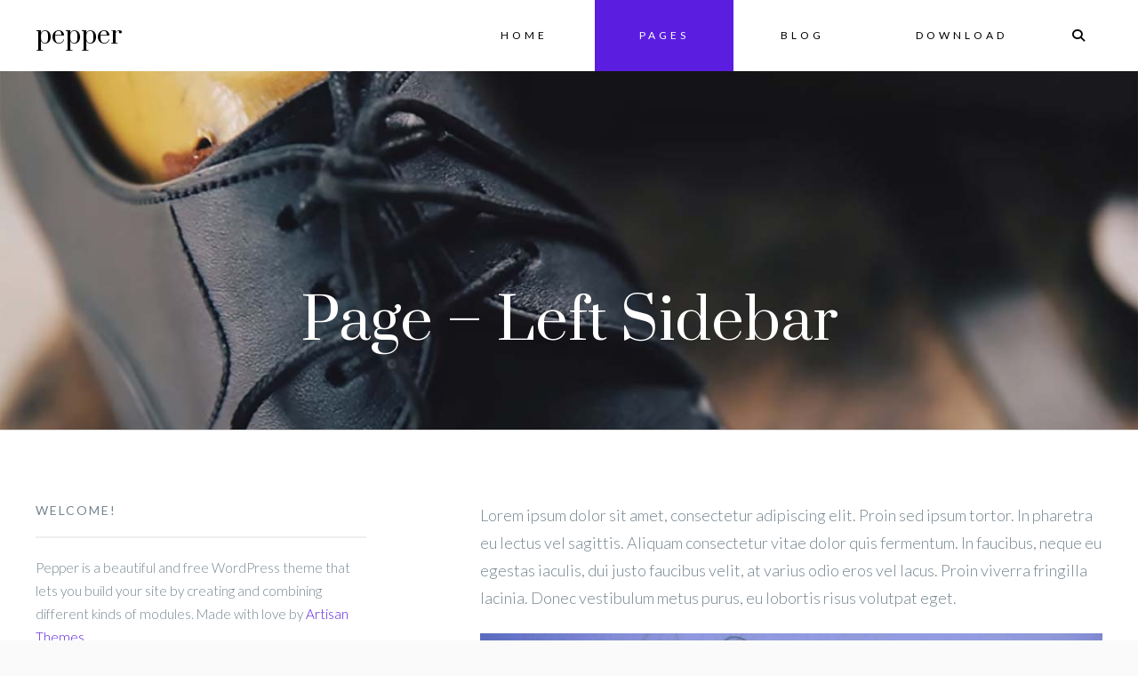

--- FILE ---
content_type: text/html; charset=UTF-8
request_url: https://pepperwptheme.com/preview/page-left-sidebar/
body_size: 16773
content:

<!DOCTYPE html>
<html lang="en-US">
<head>
<meta charset="UTF-8">
<meta name="viewport" content="width=device-width, initial-scale=1">
<link rel="profile" href="https://gmpg.org/xfn/11">
<link rel="pingback" href="https://pepperwptheme.com/preview/xmlrpc.php">



<meta name='robots' content='index, follow, max-image-preview:large, max-snippet:-1, max-video-preview:-1' />

	<!-- This site is optimized with the Yoast SEO plugin v26.6 - https://yoast.com/wordpress/plugins/seo/ -->
	<title>Page - Left Sidebar - pepper</title>
	<link rel="canonical" href="https://pepperwptheme.com/preview/page-left-sidebar/" />
	<meta property="og:locale" content="en_US" />
	<meta property="og:type" content="article" />
	<meta property="og:title" content="Page - Left Sidebar - pepper" />
	<meta property="og:description" content="Lorem ipsum dolor sit amet, consectetur adipiscing elit. Proin sed ipsum tortor. In pharetra eu lectus vel sagittis. Aliquam consectetur vitae dolor quis fermentum. In faucibus, neque eu egestas iaculis, dui justo faucibus velit, at varius odio eros vel lacus. Proin viverra fringilla lacinia. Donec vestibulum metus purus, eu lobortis risus volutpat eget. Nulla porta [&hellip;]" />
	<meta property="og:url" content="https://pepperwptheme.com/preview/page-left-sidebar/" />
	<meta property="og:site_name" content="pepper" />
	<meta property="article:modified_time" content="2017-01-17T17:55:29+00:00" />
	<meta property="og:image" content="https://pepperwptheme.com/preview/wp-content/uploads/sites/2/2016/12/pbz860l-km-d-ng-tr-n-qu-c.jpg" />
	<meta property="og:image:width" content="1400" />
	<meta property="og:image:height" content="787" />
	<meta property="og:image:type" content="image/jpeg" />
	<meta name="twitter:card" content="summary_large_image" />
	<meta name="twitter:label1" content="Est. reading time" />
	<meta name="twitter:data1" content="2 minutes" />
	<script type="application/ld+json" class="yoast-schema-graph">{"@context":"https://schema.org","@graph":[{"@type":"WebPage","@id":"https://pepperwptheme.com/preview/page-left-sidebar/","url":"https://pepperwptheme.com/preview/page-left-sidebar/","name":"Page - Left Sidebar - pepper","isPartOf":{"@id":"https://pepperwptheme.com/preview/#website"},"primaryImageOfPage":{"@id":"https://pepperwptheme.com/preview/page-left-sidebar/#primaryimage"},"image":{"@id":"https://pepperwptheme.com/preview/page-left-sidebar/#primaryimage"},"thumbnailUrl":"https://pepperwptheme.com/preview/wp-content/uploads/sites/2/2016/12/pbz860l-km-d-ng-tr-n-qu-c.jpg","datePublished":"2016-12-13T19:21:15+00:00","dateModified":"2017-01-17T17:55:29+00:00","breadcrumb":{"@id":"https://pepperwptheme.com/preview/page-left-sidebar/#breadcrumb"},"inLanguage":"en-US","potentialAction":[{"@type":"ReadAction","target":["https://pepperwptheme.com/preview/page-left-sidebar/"]}]},{"@type":"ImageObject","inLanguage":"en-US","@id":"https://pepperwptheme.com/preview/page-left-sidebar/#primaryimage","url":"https://pepperwptheme.com/preview/wp-content/uploads/sites/2/2016/12/pbz860l-km-d-ng-tr-n-qu-c.jpg","contentUrl":"https://pepperwptheme.com/preview/wp-content/uploads/sites/2/2016/12/pbz860l-km-d-ng-tr-n-qu-c.jpg","width":1400,"height":787},{"@type":"BreadcrumbList","@id":"https://pepperwptheme.com/preview/page-left-sidebar/#breadcrumb","itemListElement":[{"@type":"ListItem","position":1,"name":"Home","item":"https://pepperwptheme.com/preview/"},{"@type":"ListItem","position":2,"name":"Page &#8211; Left Sidebar"}]},{"@type":"WebSite","@id":"https://pepperwptheme.com/preview/#website","url":"https://pepperwptheme.com/preview/","name":"pepper","description":"Pepper WordPress Theme Live Preview","potentialAction":[{"@type":"SearchAction","target":{"@type":"EntryPoint","urlTemplate":"https://pepperwptheme.com/preview/?s={search_term_string}"},"query-input":{"@type":"PropertyValueSpecification","valueRequired":true,"valueName":"search_term_string"}}],"inLanguage":"en-US"}]}</script>
	<!-- / Yoast SEO plugin. -->


<link rel='dns-prefetch' href='//kit.fontawesome.com' />
<link rel='dns-prefetch' href='//www.googletagmanager.com' />
<link rel='dns-prefetch' href='//stats.wp.com' />
<link rel='dns-prefetch' href='//fonts.googleapis.com' />
<link rel="alternate" type="application/rss+xml" title="pepper &raquo; Feed" href="https://pepperwptheme.com/preview/feed/" />
<link rel="alternate" type="application/rss+xml" title="pepper &raquo; Comments Feed" href="https://pepperwptheme.com/preview/comments/feed/" />
<link rel="alternate" type="application/rss+xml" title="pepper &raquo; Page &#8211; Left Sidebar Comments Feed" href="https://pepperwptheme.com/preview/page-left-sidebar/feed/" />
<link rel="alternate" title="oEmbed (JSON)" type="application/json+oembed" href="https://pepperwptheme.com/preview/wp-json/oembed/1.0/embed?url=https%3A%2F%2Fpepperwptheme.com%2Fpreview%2Fpage-left-sidebar%2F" />
<link rel="alternate" title="oEmbed (XML)" type="text/xml+oembed" href="https://pepperwptheme.com/preview/wp-json/oembed/1.0/embed?url=https%3A%2F%2Fpepperwptheme.com%2Fpreview%2Fpage-left-sidebar%2F&#038;format=xml" />
<style id='wp-img-auto-sizes-contain-inline-css' type='text/css'>
img:is([sizes=auto i],[sizes^="auto," i]){contain-intrinsic-size:3000px 1500px}
/*# sourceURL=wp-img-auto-sizes-contain-inline-css */
</style>
<style id='wp-emoji-styles-inline-css' type='text/css'>

	img.wp-smiley, img.emoji {
		display: inline !important;
		border: none !important;
		box-shadow: none !important;
		height: 1em !important;
		width: 1em !important;
		margin: 0 0.07em !important;
		vertical-align: -0.1em !important;
		background: none !important;
		padding: 0 !important;
	}
/*# sourceURL=wp-emoji-styles-inline-css */
</style>
<style id='wp-block-library-inline-css' type='text/css'>
:root{--wp-block-synced-color:#7a00df;--wp-block-synced-color--rgb:122,0,223;--wp-bound-block-color:var(--wp-block-synced-color);--wp-editor-canvas-background:#ddd;--wp-admin-theme-color:#007cba;--wp-admin-theme-color--rgb:0,124,186;--wp-admin-theme-color-darker-10:#006ba1;--wp-admin-theme-color-darker-10--rgb:0,107,160.5;--wp-admin-theme-color-darker-20:#005a87;--wp-admin-theme-color-darker-20--rgb:0,90,135;--wp-admin-border-width-focus:2px}@media (min-resolution:192dpi){:root{--wp-admin-border-width-focus:1.5px}}.wp-element-button{cursor:pointer}:root .has-very-light-gray-background-color{background-color:#eee}:root .has-very-dark-gray-background-color{background-color:#313131}:root .has-very-light-gray-color{color:#eee}:root .has-very-dark-gray-color{color:#313131}:root .has-vivid-green-cyan-to-vivid-cyan-blue-gradient-background{background:linear-gradient(135deg,#00d084,#0693e3)}:root .has-purple-crush-gradient-background{background:linear-gradient(135deg,#34e2e4,#4721fb 50%,#ab1dfe)}:root .has-hazy-dawn-gradient-background{background:linear-gradient(135deg,#faaca8,#dad0ec)}:root .has-subdued-olive-gradient-background{background:linear-gradient(135deg,#fafae1,#67a671)}:root .has-atomic-cream-gradient-background{background:linear-gradient(135deg,#fdd79a,#004a59)}:root .has-nightshade-gradient-background{background:linear-gradient(135deg,#330968,#31cdcf)}:root .has-midnight-gradient-background{background:linear-gradient(135deg,#020381,#2874fc)}:root{--wp--preset--font-size--normal:16px;--wp--preset--font-size--huge:42px}.has-regular-font-size{font-size:1em}.has-larger-font-size{font-size:2.625em}.has-normal-font-size{font-size:var(--wp--preset--font-size--normal)}.has-huge-font-size{font-size:var(--wp--preset--font-size--huge)}.has-text-align-center{text-align:center}.has-text-align-left{text-align:left}.has-text-align-right{text-align:right}.has-fit-text{white-space:nowrap!important}#end-resizable-editor-section{display:none}.aligncenter{clear:both}.items-justified-left{justify-content:flex-start}.items-justified-center{justify-content:center}.items-justified-right{justify-content:flex-end}.items-justified-space-between{justify-content:space-between}.screen-reader-text{border:0;clip-path:inset(50%);height:1px;margin:-1px;overflow:hidden;padding:0;position:absolute;width:1px;word-wrap:normal!important}.screen-reader-text:focus{background-color:#ddd;clip-path:none;color:#444;display:block;font-size:1em;height:auto;left:5px;line-height:normal;padding:15px 23px 14px;text-decoration:none;top:5px;width:auto;z-index:100000}html :where(.has-border-color){border-style:solid}html :where([style*=border-top-color]){border-top-style:solid}html :where([style*=border-right-color]){border-right-style:solid}html :where([style*=border-bottom-color]){border-bottom-style:solid}html :where([style*=border-left-color]){border-left-style:solid}html :where([style*=border-width]){border-style:solid}html :where([style*=border-top-width]){border-top-style:solid}html :where([style*=border-right-width]){border-right-style:solid}html :where([style*=border-bottom-width]){border-bottom-style:solid}html :where([style*=border-left-width]){border-left-style:solid}html :where(img[class*=wp-image-]){height:auto;max-width:100%}:where(figure){margin:0 0 1em}html :where(.is-position-sticky){--wp-admin--admin-bar--position-offset:var(--wp-admin--admin-bar--height,0px)}@media screen and (max-width:600px){html :where(.is-position-sticky){--wp-admin--admin-bar--position-offset:0px}}

/*# sourceURL=wp-block-library-inline-css */
</style><style id='global-styles-inline-css' type='text/css'>
:root{--wp--preset--aspect-ratio--square: 1;--wp--preset--aspect-ratio--4-3: 4/3;--wp--preset--aspect-ratio--3-4: 3/4;--wp--preset--aspect-ratio--3-2: 3/2;--wp--preset--aspect-ratio--2-3: 2/3;--wp--preset--aspect-ratio--16-9: 16/9;--wp--preset--aspect-ratio--9-16: 9/16;--wp--preset--color--black: #000000;--wp--preset--color--cyan-bluish-gray: #abb8c3;--wp--preset--color--white: #ffffff;--wp--preset--color--pale-pink: #f78da7;--wp--preset--color--vivid-red: #cf2e2e;--wp--preset--color--luminous-vivid-orange: #ff6900;--wp--preset--color--luminous-vivid-amber: #fcb900;--wp--preset--color--light-green-cyan: #7bdcb5;--wp--preset--color--vivid-green-cyan: #00d084;--wp--preset--color--pale-cyan-blue: #8ed1fc;--wp--preset--color--vivid-cyan-blue: #0693e3;--wp--preset--color--vivid-purple: #9b51e0;--wp--preset--gradient--vivid-cyan-blue-to-vivid-purple: linear-gradient(135deg,rgb(6,147,227) 0%,rgb(155,81,224) 100%);--wp--preset--gradient--light-green-cyan-to-vivid-green-cyan: linear-gradient(135deg,rgb(122,220,180) 0%,rgb(0,208,130) 100%);--wp--preset--gradient--luminous-vivid-amber-to-luminous-vivid-orange: linear-gradient(135deg,rgb(252,185,0) 0%,rgb(255,105,0) 100%);--wp--preset--gradient--luminous-vivid-orange-to-vivid-red: linear-gradient(135deg,rgb(255,105,0) 0%,rgb(207,46,46) 100%);--wp--preset--gradient--very-light-gray-to-cyan-bluish-gray: linear-gradient(135deg,rgb(238,238,238) 0%,rgb(169,184,195) 100%);--wp--preset--gradient--cool-to-warm-spectrum: linear-gradient(135deg,rgb(74,234,220) 0%,rgb(151,120,209) 20%,rgb(207,42,186) 40%,rgb(238,44,130) 60%,rgb(251,105,98) 80%,rgb(254,248,76) 100%);--wp--preset--gradient--blush-light-purple: linear-gradient(135deg,rgb(255,206,236) 0%,rgb(152,150,240) 100%);--wp--preset--gradient--blush-bordeaux: linear-gradient(135deg,rgb(254,205,165) 0%,rgb(254,45,45) 50%,rgb(107,0,62) 100%);--wp--preset--gradient--luminous-dusk: linear-gradient(135deg,rgb(255,203,112) 0%,rgb(199,81,192) 50%,rgb(65,88,208) 100%);--wp--preset--gradient--pale-ocean: linear-gradient(135deg,rgb(255,245,203) 0%,rgb(182,227,212) 50%,rgb(51,167,181) 100%);--wp--preset--gradient--electric-grass: linear-gradient(135deg,rgb(202,248,128) 0%,rgb(113,206,126) 100%);--wp--preset--gradient--midnight: linear-gradient(135deg,rgb(2,3,129) 0%,rgb(40,116,252) 100%);--wp--preset--font-size--small: 13px;--wp--preset--font-size--medium: 20px;--wp--preset--font-size--large: 36px;--wp--preset--font-size--x-large: 42px;--wp--preset--spacing--20: 0.44rem;--wp--preset--spacing--30: 0.67rem;--wp--preset--spacing--40: 1rem;--wp--preset--spacing--50: 1.5rem;--wp--preset--spacing--60: 2.25rem;--wp--preset--spacing--70: 3.38rem;--wp--preset--spacing--80: 5.06rem;--wp--preset--shadow--natural: 6px 6px 9px rgba(0, 0, 0, 0.2);--wp--preset--shadow--deep: 12px 12px 50px rgba(0, 0, 0, 0.4);--wp--preset--shadow--sharp: 6px 6px 0px rgba(0, 0, 0, 0.2);--wp--preset--shadow--outlined: 6px 6px 0px -3px rgb(255, 255, 255), 6px 6px rgb(0, 0, 0);--wp--preset--shadow--crisp: 6px 6px 0px rgb(0, 0, 0);}:where(.is-layout-flex){gap: 0.5em;}:where(.is-layout-grid){gap: 0.5em;}body .is-layout-flex{display: flex;}.is-layout-flex{flex-wrap: wrap;align-items: center;}.is-layout-flex > :is(*, div){margin: 0;}body .is-layout-grid{display: grid;}.is-layout-grid > :is(*, div){margin: 0;}:where(.wp-block-columns.is-layout-flex){gap: 2em;}:where(.wp-block-columns.is-layout-grid){gap: 2em;}:where(.wp-block-post-template.is-layout-flex){gap: 1.25em;}:where(.wp-block-post-template.is-layout-grid){gap: 1.25em;}.has-black-color{color: var(--wp--preset--color--black) !important;}.has-cyan-bluish-gray-color{color: var(--wp--preset--color--cyan-bluish-gray) !important;}.has-white-color{color: var(--wp--preset--color--white) !important;}.has-pale-pink-color{color: var(--wp--preset--color--pale-pink) !important;}.has-vivid-red-color{color: var(--wp--preset--color--vivid-red) !important;}.has-luminous-vivid-orange-color{color: var(--wp--preset--color--luminous-vivid-orange) !important;}.has-luminous-vivid-amber-color{color: var(--wp--preset--color--luminous-vivid-amber) !important;}.has-light-green-cyan-color{color: var(--wp--preset--color--light-green-cyan) !important;}.has-vivid-green-cyan-color{color: var(--wp--preset--color--vivid-green-cyan) !important;}.has-pale-cyan-blue-color{color: var(--wp--preset--color--pale-cyan-blue) !important;}.has-vivid-cyan-blue-color{color: var(--wp--preset--color--vivid-cyan-blue) !important;}.has-vivid-purple-color{color: var(--wp--preset--color--vivid-purple) !important;}.has-black-background-color{background-color: var(--wp--preset--color--black) !important;}.has-cyan-bluish-gray-background-color{background-color: var(--wp--preset--color--cyan-bluish-gray) !important;}.has-white-background-color{background-color: var(--wp--preset--color--white) !important;}.has-pale-pink-background-color{background-color: var(--wp--preset--color--pale-pink) !important;}.has-vivid-red-background-color{background-color: var(--wp--preset--color--vivid-red) !important;}.has-luminous-vivid-orange-background-color{background-color: var(--wp--preset--color--luminous-vivid-orange) !important;}.has-luminous-vivid-amber-background-color{background-color: var(--wp--preset--color--luminous-vivid-amber) !important;}.has-light-green-cyan-background-color{background-color: var(--wp--preset--color--light-green-cyan) !important;}.has-vivid-green-cyan-background-color{background-color: var(--wp--preset--color--vivid-green-cyan) !important;}.has-pale-cyan-blue-background-color{background-color: var(--wp--preset--color--pale-cyan-blue) !important;}.has-vivid-cyan-blue-background-color{background-color: var(--wp--preset--color--vivid-cyan-blue) !important;}.has-vivid-purple-background-color{background-color: var(--wp--preset--color--vivid-purple) !important;}.has-black-border-color{border-color: var(--wp--preset--color--black) !important;}.has-cyan-bluish-gray-border-color{border-color: var(--wp--preset--color--cyan-bluish-gray) !important;}.has-white-border-color{border-color: var(--wp--preset--color--white) !important;}.has-pale-pink-border-color{border-color: var(--wp--preset--color--pale-pink) !important;}.has-vivid-red-border-color{border-color: var(--wp--preset--color--vivid-red) !important;}.has-luminous-vivid-orange-border-color{border-color: var(--wp--preset--color--luminous-vivid-orange) !important;}.has-luminous-vivid-amber-border-color{border-color: var(--wp--preset--color--luminous-vivid-amber) !important;}.has-light-green-cyan-border-color{border-color: var(--wp--preset--color--light-green-cyan) !important;}.has-vivid-green-cyan-border-color{border-color: var(--wp--preset--color--vivid-green-cyan) !important;}.has-pale-cyan-blue-border-color{border-color: var(--wp--preset--color--pale-cyan-blue) !important;}.has-vivid-cyan-blue-border-color{border-color: var(--wp--preset--color--vivid-cyan-blue) !important;}.has-vivid-purple-border-color{border-color: var(--wp--preset--color--vivid-purple) !important;}.has-vivid-cyan-blue-to-vivid-purple-gradient-background{background: var(--wp--preset--gradient--vivid-cyan-blue-to-vivid-purple) !important;}.has-light-green-cyan-to-vivid-green-cyan-gradient-background{background: var(--wp--preset--gradient--light-green-cyan-to-vivid-green-cyan) !important;}.has-luminous-vivid-amber-to-luminous-vivid-orange-gradient-background{background: var(--wp--preset--gradient--luminous-vivid-amber-to-luminous-vivid-orange) !important;}.has-luminous-vivid-orange-to-vivid-red-gradient-background{background: var(--wp--preset--gradient--luminous-vivid-orange-to-vivid-red) !important;}.has-very-light-gray-to-cyan-bluish-gray-gradient-background{background: var(--wp--preset--gradient--very-light-gray-to-cyan-bluish-gray) !important;}.has-cool-to-warm-spectrum-gradient-background{background: var(--wp--preset--gradient--cool-to-warm-spectrum) !important;}.has-blush-light-purple-gradient-background{background: var(--wp--preset--gradient--blush-light-purple) !important;}.has-blush-bordeaux-gradient-background{background: var(--wp--preset--gradient--blush-bordeaux) !important;}.has-luminous-dusk-gradient-background{background: var(--wp--preset--gradient--luminous-dusk) !important;}.has-pale-ocean-gradient-background{background: var(--wp--preset--gradient--pale-ocean) !important;}.has-electric-grass-gradient-background{background: var(--wp--preset--gradient--electric-grass) !important;}.has-midnight-gradient-background{background: var(--wp--preset--gradient--midnight) !important;}.has-small-font-size{font-size: var(--wp--preset--font-size--small) !important;}.has-medium-font-size{font-size: var(--wp--preset--font-size--medium) !important;}.has-large-font-size{font-size: var(--wp--preset--font-size--large) !important;}.has-x-large-font-size{font-size: var(--wp--preset--font-size--x-large) !important;}
/*# sourceURL=global-styles-inline-css */
</style>

<style id='classic-theme-styles-inline-css' type='text/css'>
/*! This file is auto-generated */
.wp-block-button__link{color:#fff;background-color:#32373c;border-radius:9999px;box-shadow:none;text-decoration:none;padding:calc(.667em + 2px) calc(1.333em + 2px);font-size:1.125em}.wp-block-file__button{background:#32373c;color:#fff;text-decoration:none}
/*# sourceURL=/wp-includes/css/classic-themes.min.css */
</style>
<link rel='stylesheet' id='responsive-lightbox-swipebox-css' href='https://pepperwptheme.com/preview/wp-content/plugins/responsive-lightbox/assets/swipebox/swipebox.min.css?ver=1.5.2' type='text/css' media='all' />
<link rel='stylesheet' id='contact-form-7-css' href='https://pepperwptheme.com/preview/wp-content/plugins/contact-form-7/includes/css/styles.css?ver=6.1.4' type='text/css' media='all' />
<link rel='stylesheet' id='artisan-style-css' href='https://pepperwptheme.com/preview/wp-content/themes/pepper/style.css?ver=6.9' type='text/css' media='all' />
<link rel='stylesheet' id='animate-styles-css' href='https://pepperwptheme.com/preview/wp-content/themes/pepper/inc/animate.min.css?ver=6.9' type='text/css' media='all' />
<link rel='stylesheet' id='plugin-styles-css' href='https://pepperwptheme.com/preview/wp-content/themes/pepper/inc/jquery.mmenu.css?ver=6.9' type='text/css' media='all' />
<link rel='stylesheet' id='gfonts-style-css' href='//fonts.googleapis.com/css?family=Prata%3A400%7CLato%3A300%2C400%2C700&#038;ver=6.9' type='text/css' media='all' />
<script type="text/javascript" src="https://pepperwptheme.com/preview/wp-includes/js/jquery/jquery.min.js?ver=3.7.1" id="jquery-core-js"></script>
<script type="text/javascript" src="https://pepperwptheme.com/preview/wp-includes/js/jquery/jquery-migrate.min.js?ver=3.4.1" id="jquery-migrate-js"></script>
<script type="text/javascript" defer src="https://pepperwptheme.com/preview/wp-content/plugins/responsive-lightbox/assets/dompurify/purify.min.js?ver=3.1.7" id="dompurify-js"></script>
<script type="text/javascript" id="responsive-lightbox-sanitizer-js-before">
/* <![CDATA[ */
window.RLG = window.RLG || {}; window.RLG.sanitizeAllowedHosts = ["youtube.com","www.youtube.com","youtu.be","vimeo.com","player.vimeo.com"];
//# sourceURL=responsive-lightbox-sanitizer-js-before
/* ]]> */
</script>
<script type="text/javascript" defer src="https://pepperwptheme.com/preview/wp-content/plugins/responsive-lightbox/js/sanitizer.js?ver=2.6.0" id="responsive-lightbox-sanitizer-js"></script>
<script type="text/javascript" defer src="https://pepperwptheme.com/preview/wp-content/plugins/responsive-lightbox/assets/swipebox/jquery.swipebox.min.js?ver=1.5.2" id="responsive-lightbox-swipebox-js"></script>
<script type="text/javascript" defer src="https://pepperwptheme.com/preview/wp-includes/js/underscore.min.js?ver=1.13.7" id="underscore-js"></script>
<script type="text/javascript" defer src="https://pepperwptheme.com/preview/wp-content/plugins/responsive-lightbox/assets/infinitescroll/infinite-scroll.pkgd.min.js?ver=4.0.1" id="responsive-lightbox-infinite-scroll-js"></script>
<script type="text/javascript" id="responsive-lightbox-js-before">
/* <![CDATA[ */
var rlArgs = {"script":"swipebox","selector":"lightbox","customEvents":"","activeGalleries":true,"animation":true,"hideCloseButtonOnMobile":false,"removeBarsOnMobile":false,"hideBars":true,"hideBarsDelay":5000,"videoMaxWidth":1080,"useSVG":true,"loopAtEnd":false,"woocommerce_gallery":false,"ajaxurl":"https:\/\/pepperwptheme.com\/preview\/wp-admin\/admin-ajax.php","nonce":"14973663ca","preview":false,"postId":2,"scriptExtension":false};

//# sourceURL=responsive-lightbox-js-before
/* ]]> */
</script>
<script type="text/javascript" defer src="https://pepperwptheme.com/preview/wp-content/plugins/responsive-lightbox/js/front.js?ver=2.6.0" id="responsive-lightbox-js"></script>
<script type="text/javascript" defer src="//kit.fontawesome.com/ca8a302ea5.js?ver=6.9" id="font-awesome-js"></script>
<script type="text/javascript" defer src="https://pepperwptheme.com/preview/wp-content/themes/pepper/inc/qi-framework/js/font-awesome-upgrade.js?ver=6.9" id="font-awesome-upgrade-js"></script>

<!-- Google tag (gtag.js) snippet added by Site Kit -->
<!-- Google Analytics snippet added by Site Kit -->
<script type="text/javascript" defer src="https://www.googletagmanager.com/gtag/js?id=GT-WBLRHFR" id="google_gtagjs-js" async></script>
<script type="text/javascript" id="google_gtagjs-js-after">
/* <![CDATA[ */
window.dataLayer = window.dataLayer || [];function gtag(){dataLayer.push(arguments);}
gtag("set","linker",{"domains":["pepperwptheme.com"]});
gtag("js", new Date());
gtag("set", "developer_id.dZTNiMT", true);
gtag("config", "GT-WBLRHFR");
//# sourceURL=google_gtagjs-js-after
/* ]]> */
</script>
<link rel="https://api.w.org/" href="https://pepperwptheme.com/preview/wp-json/" /><link rel="alternate" title="JSON" type="application/json" href="https://pepperwptheme.com/preview/wp-json/wp/v2/pages/2" /><link rel="EditURI" type="application/rsd+xml" title="RSD" href="https://pepperwptheme.com/preview/xmlrpc.php?rsd" />
<meta name="generator" content="WordPress 6.9" />
<link rel='shortlink' href='https://wp.me/P8hevQ-2' />
<meta name="generator" content="Site Kit by Google 1.168.0" /><!-- Facebook Pixel Code -->
<script>
!function(f,b,e,v,n,t,s){if(f.fbq)return;n=f.fbq=function(){n.callMethod?
n.callMethod.apply(n,arguments):n.queue.push(arguments)};if(!f._fbq)f._fbq=n;
n.push=n;n.loaded=!0;n.version='2.0';n.queue=[];t=b.createElement(e);t.async=!0;
t.src=v;s=b.getElementsByTagName(e)[0];s.parentNode.insertBefore(t,s)}(window,
document,'script','https://connect.facebook.net/en_US/fbevents.js');
fbq('init', '470839283115716'); // Insert your pixel ID here.
fbq('track', 'PageView');
</script>
<noscript><img height="1" width="1" style="display:none"
src="https://www.facebook.com/tr?id=470839283115716&ev=PageView&noscript=1"
/></noscript>
<!-- DO NOT MODIFY -->
<!-- End Facebook Pixel Code -->	<style>img#wpstats{display:none}</style>
		<script type="text/javascript">var ajaxurl = "https://pepperwptheme.com/preview/wp-admin/admin-ajax.php"</script><style>
body {
	background-color: #fafafa;	font-family: "Lato";}

	.headroom--not-top .header-1st-row,
		.background-header .header-1st-row,
		.header-layout2 .header-1st-row {
			background-color: #ffffff;
		}
		.headroom--not-top .header-1st-row,
		.background-header .header-1st-row,
		.header-layout2 .header-1st-row,
		.headroom--not-top .header-1st-row .site-title a,
		.background-header .header-1st-row .site-title a,
		.header-layout2 .header-1st-row .site-title a,
		.headroom--not-top .header-1st-row .site-title a:visited,
		.background-header .header-1st-row .site-title a:visited,
		.header-layout2 .header-1st-row .site-title a:visited,
		.headroom--not-top .header-1st-row .main-navigation .menu > ul > li > a,
		.background-header .header-1st-row .main-navigation .menu > ul > li > a,
		.header-layout2 .header-1st-row .main-navigation .menu > ul > li > a,
		.headroom--not-top .header-1st-row .main-navigation .menu > li > a,
		.background-header .header-1st-row .main-navigation .menu > li > a,
		.header-layout2 .header-1st-row .main-navigation .menu > li > a,
		.headroom--not-top .header-1st-row .header-extras > ul > li,
		.background-header .header-1st-row .header-extras > ul > li,
		.header-layout2 .header-1st-row .header-extras > ul > li,
		.headroom--not-top .header-1st-row .header-extras > ul > li a,
		.background-header .header-1st-row .header-extras > ul > li a,
		.header-layout2 .header-1st-row .header-extras > ul > li a,
		.headroom--not-top .header-1st-row .header-extras > ul > li i,
		.background-header .header-1st-row .header-extras > ul > li i,
		.header-layout2 .header-1st-row .header-extras > ul > li i,
		.headroom--not-top .header-1st-row .header-extras .search-handler,
		.background-header .header-1st-row .header-extras .search-handler,
		.header-layout2 .header-1st-row .header-extras .search-handler,
		.headroom--not-top .header-1st-row .site-description,
		.background-header .header-1st-row .site-description,
		.header-layout2 .header-1st-row .site-description {
			color: #000000;
		}
		.headroom--not-top .header-1st-row .menu-toggle-icon,
		.background-header .header-1st-row .menu-toggle-icon {
			background-color: #000000;
		}
		.headroom--not-top .header-2nd-row,
		.background-header .header-2nd-row  {
			background-color: #ffffff;
		}
		.headroom--not-top .header-2nd-row,
		.background-header .header-2nd-row,
		.headroom--not-top .header-2nd-row .site-title a,
		.background-header .header-2nd-row .site-title a,
		.headroom--not-top .header-2nd-row .site-title a:visited,
		.background-header .header-2nd-row .site-title a:visited,
		.headroom--not-top .header-2nd-row .main-navigation .menu > ul > li > a,
		.background-header .header-2nd-row .main-navigation .menu > ul > li > a,
		.headroom--not-top .header-2nd-row .main-navigation .menu > li > a,
		.background-header .header-2nd-row .main-navigation .menu > li > a,
		.headroom--not-top .header-2nd-row .header-extras > ul > li,
		.background-header .header-2nd-row .header-extras > ul > li,
		.headroom--not-top .header-2nd-row .header-extras > ul > li a,
		.background-header .header-2nd-row .header-extras > ul > li a,
		.headroom--not-top .header-2nd-row .header-extras > ul > li i,
		.background-header .header-2nd-row .header-extras > ul > li i,
		.headroom--not-top .header-2nd-row .header-extras .search-handler,
		.background-header .header-2nd-row .header-extras .search-handler,
		.headroom--not-top .header-2nd-row .site-description,
		.background-header .header-2nd-row .site-description  {
			color: #000000;
		}
		.headroom--not-top .header-2nd-row .menu-toggle-icon,
		.background-header .header-2nd-row .menu-toggle-icon {
			background-color: #000000;
		}
/* Change header colors in devices smaller than 1024px so its elements look fine */
@media only screen and (max-width: 1024px) {
	.background-header .site-header,
	.headroom--not-top.site-header {
		background-color: #ffffff;
	}

	.headroom--not-top .menu-toggle-icon,
	.background-header .menu-toggle-icon {
		background-color: #000000 !important;
	}

	.header-layout2 .headroom--not-top.site-header,
	.header-layout2.background-header .site-header {
		background-color: #ffffff;
	}

	.header-layout2 .headroom--not-top .menu-toggle-icon,
	.header-layout2.background-header .menu-toggle-icon {
		background-color: #000000 !important;
	}
}

.meta-nav strong, .widget-title, blockquote cite, q cite, .comment-reply-title small {
	font-family: "Lato";}

a, .single-post .entry-content a, .single-post .entry-content a:visited,
.page-content a, .page-content a:visited {
	color: #5b1ee1;
}

a:hover, a:visited, .single-post .entry-content a:hover,
.page-content a:hover, .entry-meta a:hover {
	color: #550DF2;
}

.main-navigation .menu > li.current_page_item > a,
.main-navigation .menu > li.current-menu-item > a,
.main-navigation .menu > ul > li.current_page_item > a,
.main-navigation .menu > ul > li.current-menu-item > a,
.main-navigation .menu > li.current-menu-ancestor > a,
.main-navigation .menu > li.current_page_ancestor > a,
.main-navigation .menu > li.current-menu-parent > a,
.header-extras > ul > li:hover, .header-search .search-submit,
.transparent-header.light-header .headroom--not-top .header-extras > ul > li:hover, 
.flex-direction-nav a, .format-video .entry-thumbnail a:after, .gallery-gallery ul li:hover a {
	background-color: #5b1ee1;
}

button, .button, a.button, .qbtn, a.qbtn, html input[type="button"], input[type="reset"], 
input[type="submit"], .comment-reply-link, .cancel-comment-reply-link, a.post-edit-link, .read-more {
	color: #5b1ee1;
}

	button:hover, .button:hover, a.button:hover, .qbtn:hover, a.qbtn:hover, html input[type="button"]:hover,
	input[type="reset"]:hover, input[type="submit"]:hover, .back-to-top, .comment-reply-link:hover, .cancel-comment-reply-link:hover, a.post-edit-link:hover, .read-more:hover,
	.social-area li a:hover i, .widget_search .search-submit {
		background: #5b1ee1;
		border-color: #5b1ee1;
		color: #fff !important;
	}

	a.qbtn.slogan-call-to-action:hover,
	div.wpforms-container-full .wpforms-form input[type=submit],
	div.wpforms-container-full .wpforms-form input[type=submit]:active,
	div.wpforms-container-full .wpforms-form button[type=submit],
	div.wpforms-container-full .wpforms-form button[type=submit]:active {
		background: #5b1ee1 !important;
		border-color: #5b1ee1 !important;
		color: #fff !important;
	}

.mm-menu .mm-listview > li.mm-selected > a:not(.mm-next),
.mm-menu .mm-listview > li.mm-selected > span {
	color: #fff !important;
	background: #5b1ee1 !important;
}

.mejs-controls .mejs-time-rail .mejs-time-current {
	background: #5b1ee1 !important;
}

.site-content .widget_nav_menu .current-menu-item a {
	color: #5b1ee1 !important;
}

h1, h2, h3, h4, h5, h6, .post-navigation .meta-nav, blockquote, q,
div#jp-relatedposts h3.jp-relatedposts-headline, .mm-navbar .mm-title,
div.wpforms-container-full .wpforms-form .wpforms-title  {
	font-family: "Prata";}

.site-title {
	font-family: "Prata";	font-size: 28px;
}

	.headroom--not-top .header-social-icons li a i,
				.background-header .header-social-icons li a i,
				.header-layout7 .header-social-icons li a i { color: #000000 !important; }.footer-social-icons li a i { color: #565656; }
/* Gutenberg Button Block Colors */
.wp-block-button__link:not(.has-background),
.wp-block-button__link:not(.has-background):active,
.wp-block-button__link:not(.has-background):focus,
.wp-block-button__link:not(.has-background):hover,
.entry-content .wp-block-file a.wp-block-file__button,
.entry-content .wp-block-file a.wp-block-file__button:active,
.entry-content .wp-block-file a.wp-block-file__button:focus,
.entry-content .wp-block-file a.wp-block-file__button:hover {
	background-color: #5b1ee1;
}

.wp-block-button.is-style-outline .wp-block-button__link:not(.has-text-color),
.wp-block-button.is-style-outline .wp-block-button__link:not(.has-text-color):active,
.wp-block-button.is-style-outline .wp-block-button__link:not(.has-text-color):focus,
.wp-block-button.is-style-outline .wp-block-button__link:not(.has-text-color):hover {
	color: #5b1ee1;
	border-color: #5b1ee1;
	background: transparent;
}

.wp-block-latest-posts li a {
	font-family: "Prata";}



</style> 
<link rel="preconnect" href="https://fonts.gstatic.com" crossorigin /><link rel="icon" href="https://pepperwptheme.com/preview/wp-content/uploads/sites/2/2017/01/cropped-pepper-favicon-32x32.png" sizes="32x32" />
<link rel="icon" href="https://pepperwptheme.com/preview/wp-content/uploads/sites/2/2017/01/cropped-pepper-favicon-192x192.png" sizes="192x192" />
<link rel="apple-touch-icon" href="https://pepperwptheme.com/preview/wp-content/uploads/sites/2/2017/01/cropped-pepper-favicon-180x180.png" />
<meta name="msapplication-TileImage" content="https://pepperwptheme.com/preview/wp-content/uploads/sites/2/2017/01/cropped-pepper-favicon-270x270.png" />
</head>

<body data-rsssl=1 class="header-layout1 background-header light-header sticky-header fullwidth-none wp-singular page-template page-template-template-left-sidebar page-template-template-left-sidebar-php page page-id-2 wp-theme-pepper header-extras-on chrome">


<style scoped>h1.page-title, .page-breadcrumbs, .page-breadcrumbs a { color: #fff; }.page-header { background-image: url("https://pepperwptheme.com/preview/wp-content/uploads/sites/2/2016/12/pbz860l-km-d-ng-tr-n-qu-c.jpg"); }</style>
<div id="page" class="hfeed site">

	<header id="masthead" class="site-header show-search">

		<div class="header-1st-row">
			<div class="inner-header">
				<div class="header-left"><div class="site-branding">		
		<div class="site-title">
			<a href="https://pepperwptheme.com/preview/" rel="home">pepper</a>
		</div>
	
	</div></div>				<div class="header-center"></div>				<div class="header-right">	<span class="menu-toggle">
		<a href="#msite-navigation">
			<span class="menu-toggle-icon menu-toggle-icon-1"></span>
			<span class="menu-toggle-icon menu-toggle-icon-2"></span>
			<span class="menu-toggle-icon menu-toggle-icon-3"></span>
		</a>
	</span>
	<nav id="site-navigation" class="main-navigation">
		<div class="inner-nav">
			<a class="skip-link screen-reader-text" href="#content">Skip to content</a>
			<div class="menu-main-menu-container"><ul id="menu-main-menu" class="menu"><li id="menu-item-2223" class="menu-item menu-item-type-post_type menu-item-object-page menu-item-home menu-item-has-children menu-item-2223"><a href="https://pepperwptheme.com/preview/">Home</a>
<ul class="sub-menu">
	<li id="menu-item-2213" class="menu-item menu-item-type-post_type menu-item-object-page menu-item-2213"><a href="https://pepperwptheme.com/preview/home-2/">Home 2 – Agency</a></li>
	<li id="menu-item-2214" class="menu-item menu-item-type-post_type menu-item-object-page menu-item-2214"><a href="https://pepperwptheme.com/preview/home-3/">Home 3 – Agency 2</a></li>
	<li id="menu-item-2215" class="menu-item menu-item-type-post_type menu-item-object-page menu-item-2215"><a href="https://pepperwptheme.com/preview/home-4/">Home 4 – Fashion</a></li>
	<li id="menu-item-2216" class="menu-item menu-item-type-post_type menu-item-object-page menu-item-2216"><a href="https://pepperwptheme.com/preview/home-5/">Home 5 – Blog</a></li>
	<li id="menu-item-2217" class="menu-item menu-item-type-post_type menu-item-object-page menu-item-2217"><a href="https://pepperwptheme.com/preview/home-6/">Home 6 – Photography</a></li>
	<li id="menu-item-2258" class="menu-item menu-item-type-post_type menu-item-object-page menu-item-2258"><a href="https://pepperwptheme.com/preview/home-7/">Home 7 – Product</a></li>
	<li id="menu-item-2452" class="menu-item menu-item-type-post_type menu-item-object-page menu-item-2452"><a href="https://pepperwptheme.com/preview/home-8/">Home 8 – Corporate</a></li>
</ul>
</li>
<li id="menu-item-2202" class="menu-item menu-item-type-post_type menu-item-object-page current-menu-ancestor current_page_ancestor menu-item-has-children menu-item-2202"><a href="https://pepperwptheme.com/preview/about/">Pages</a>
<ul class="sub-menu">
	<li id="menu-item-2322" class="menu-item menu-item-type-post_type menu-item-object-page menu-item-2322"><a href="https://pepperwptheme.com/preview/about/">About 1</a></li>
	<li id="menu-item-2203" class="menu-item menu-item-type-post_type menu-item-object-page menu-item-2203"><a href="https://pepperwptheme.com/preview/about/about-2/">About 2</a></li>
	<li id="menu-item-2204" class="menu-item menu-item-type-post_type menu-item-object-page menu-item-2204"><a href="https://pepperwptheme.com/preview/about/about-3/">About 3</a></li>
	<li id="menu-item-2321" class="menu-item menu-item-type-post_type menu-item-object-page menu-item-2321"><a href="https://pepperwptheme.com/preview/contact/">Contact 1</a></li>
	<li id="menu-item-2344" class="menu-item menu-item-type-post_type menu-item-object-page menu-item-2344"><a href="https://pepperwptheme.com/preview/contact-2/">Contact 2</a></li>
	<li id="menu-item-2395" class="menu-item menu-item-type-post_type menu-item-object-page menu-item-2395"><a href="https://pepperwptheme.com/preview/contact-3/">Contact 3</a></li>
	<li id="menu-item-2224" class="menu-item menu-item-type-post_type menu-item-object-page current-menu-ancestor current-menu-parent current_page_parent current_page_ancestor menu-item-has-children menu-item-2224"><a href="https://pepperwptheme.com/preview/page-centered/">Regular Templates</a>
	<ul class="sub-menu">
		<li id="menu-item-2218" class="menu-item menu-item-type-post_type menu-item-object-page menu-item-2218"><a href="https://pepperwptheme.com/preview/page-centered/">Page – Centered</a></li>
		<li id="menu-item-2219" class="menu-item menu-item-type-post_type menu-item-object-page menu-item-2219"><a href="https://pepperwptheme.com/preview/page-full-width/">Page – Full Width</a></li>
		<li id="menu-item-2220" class="menu-item menu-item-type-post_type menu-item-object-page current-menu-item page_item page-item-2 current_page_item menu-item-2220"><a href="https://pepperwptheme.com/preview/page-left-sidebar/" aria-current="page">Page – Left Sidebar</a></li>
		<li id="menu-item-2221" class="menu-item menu-item-type-post_type menu-item-object-page menu-item-2221"><a href="https://pepperwptheme.com/preview/page-2/">Page – Right Sidebar</a></li>
	</ul>
</li>
</ul>
</li>
<li id="menu-item-2205" class="menu-item menu-item-type-post_type menu-item-object-page menu-item-has-children menu-item-2205"><a href="https://pepperwptheme.com/preview/blog/">Blog</a>
<ul class="sub-menu">
	<li id="menu-item-2210" class="menu-item menu-item-type-post_type menu-item-object-page menu-item-2210"><a href="https://pepperwptheme.com/preview/blog/blog-masonry/">Blog – Masonry</a></li>
	<li id="menu-item-2211" class="menu-item menu-item-type-post_type menu-item-object-page menu-item-2211"><a href="https://pepperwptheme.com/preview/blog/blog-masonry-wsidebar/">Blog – Masonry w/Sidebar</a></li>
	<li id="menu-item-2206" class="menu-item menu-item-type-post_type menu-item-object-page menu-item-2206"><a href="https://pepperwptheme.com/preview/blog/blog-classic/">Blog – Classic</a></li>
	<li id="menu-item-2207" class="menu-item menu-item-type-post_type menu-item-object-page menu-item-2207"><a href="https://pepperwptheme.com/preview/blog/blog-classic-wsidebar/">Blog – Classic w/Sidebar</a></li>
	<li id="menu-item-2208" class="menu-item menu-item-type-post_type menu-item-object-page menu-item-2208"><a href="https://pepperwptheme.com/preview/blog/blog-headlines/">Blog – Headlines</a></li>
	<li id="menu-item-2209" class="menu-item menu-item-type-post_type menu-item-object-page menu-item-2209"><a href="https://pepperwptheme.com/preview/blog/blog-headlines-wsidebar/">Blog – Headlines w/Sidebar</a></li>
	<li id="menu-item-2432" class="menu-item menu-item-type-post_type menu-item-object-page menu-item-2432"><a href="https://pepperwptheme.com/preview/blog/blog-by-categories/">Blog – By Categories</a></li>
</ul>
</li>
<li id="menu-item-2225" class="menu-item menu-item-type-custom menu-item-object-custom menu-item-2225"><a href="https://pepperwptheme.com/">Download</a></li>
</ul></div>		</div>
	</nav><!-- #site-navigation -->
	<div class="header-extras"><ul><li class="search-handler"><i class="fa fa-search"></i><div class="header-search"><form role="search" method="get" class="search-form" action="https://pepperwptheme.com/preview/">
	<label>
		<span class="screen-reader-text">Search for:</span>
		<input type="search" class="search-field" placeholder="" value="" name="s" title="Search for:" />
	</label>
	<input type="submit" class="search-submit" value="Search" />
</form></div></li></ul></div></div>			</div>
		</div>

		<div class="header-2nd-row">
			<div class="inner-header">
				<div class="header-left"></div>				<div class="header-center"></div>				<div class="header-right"></div>			</div>
		</div>
	
	</header><!-- #masthead -->

	<div id="content" class="site-content ">

	<main id="main" class="site-main" role="main">
		
		
			

	<header class="page-header big-header">
		
		<div class="page-inner-header">
			
			<h1 class="page-title">Page &#8211; Left Sidebar</h1>
			
					
		</div>
	
	</header><!-- .page-header -->


			<div class="page-wrapper clear">

				<div id="primary" class="content-area">

					
<section id="post-2" class="post-2 page type-page status-publish has-post-thumbnail hentry">

		<div class="page-content">
			<p>Lorem ipsum dolor sit amet, consectetur adipiscing elit. Proin sed ipsum tortor. In pharetra eu lectus vel sagittis. Aliquam consectetur vitae dolor quis fermentum. In faucibus, neque eu egestas iaculis, dui justo faucibus velit, at varius odio eros vel lacus. Proin viverra fringilla lacinia. Donec vestibulum metus purus, eu lobortis risus volutpat eget.</p>
<p><img fetchpriority="high" decoding="async" class="aligncenter wp-image-275 size-large" src="https://pepperwptheme.com/preview/wp-content/uploads/sites/2/2016/12/kn-dhuailg-vinicius-amano-1-1-1024x682.jpg" width="960" height="639" srcset="https://pepperwptheme.com/preview/wp-content/uploads/sites/2/2016/12/kn-dhuailg-vinicius-amano-1-1-1024x682.jpg 1024w, https://pepperwptheme.com/preview/wp-content/uploads/sites/2/2016/12/kn-dhuailg-vinicius-amano-1-1-300x200.jpg 300w, https://pepperwptheme.com/preview/wp-content/uploads/sites/2/2016/12/kn-dhuailg-vinicius-amano-1-1-768x512.jpg 768w, https://pepperwptheme.com/preview/wp-content/uploads/sites/2/2016/12/kn-dhuailg-vinicius-amano-1-1.jpg 1400w" sizes="(max-width: 960px) 100vw, 960px" /></p>
<p>Nulla porta nisi dolor, a rhoncus ex auctor et. Mauris convallis ipsum vitae sapien consectetur, vitae malesuada velit gravida. Sed bibendum eget eros convallis congue. In et ex vel ante pharetra varius nec ac justo. Mauris rhoncus lectus eget pharetra elementum. Phasellus accumsan velit eros, at vulputate erat faucibus sed. Proin pretium turpis vitae imperdiet porttitor. Donec diam mi, dignissim feugiat leo et, vulputate efficitur est. Proin vehicula lectus massa, ut venenatis ipsum consequat a. Ut at sagittis nisl.</p>
<p>Ut lacinia sem quis fringilla fermentum. Morbi lobortis sem justo, sed vehicula urna tempor tempor. Aenean eu lacinia elit. Quisque nec molestie leo, et porta massa. Proin facilisis eros non tempus molestie. Nam ac nibh et leo auctor semper. Donec ipsum turpis, congue id nisi quis, viverra mattis nisi. Duis et tristique dui, a efficitur enim. Vivamus congue nec mi eu pulvinar.</p>
<p>Phasellus ornare, libero eget hendrerit pulvinar, purus ante cursus sapien, malesuada pretium est nibh convallis nisi. Phasellus porttitor ex porta sollicitudin laoreet. Vivamus varius tortor nec ex gravida, vitae pellentesque libero fermentum. Pellentesque lectus magna, rhoncus at ante vel, fermentum mollis nisl. Etiam eros quam, faucibus hendrerit orci eu, mollis malesuada sem. Phasellus molestie augue vitae justo pellentesque, quis commodo nisl auctor. Nunc feugiat lorem a velit efficitur pharetra. Vivamus euismod nunc vitae metus tempus molestie. Interdum et malesuada fames ac ante ipsum primis in faucibus. Vivamus in tortor non quam porta faucibus. Nam ut pulvinar erat, sed ornare lorem. Morbi eget ante odio. Sed molestie ullamcorper eros sed sagittis. Etiam blandit magna a ante bibendum, ac elementum ex tincidunt. Sed cursus leo auctor ipsum aliquam ultricies.</p>
<p>Suspendisse potenti. Morbi auctor lacus nec odio dapibus, vel ultrices lorem pellentesque. Curabitur ac nisi mattis, ultrices eros ut, vehicula mauris. Ut a pellentesque libero. Integer diam nibh, finibus et purus vitae, varius dictum mi. Lorem ipsum dolor sit amet, consectetur adipiscing elit. Aliquam cursus tincidunt tortor, nec ullamcorper magna efficitur quis. In aliquet euismod arcu, at consequat mi placerat a. Phasellus nec sapien feugiat, varius dui in, imperdiet diam.</p>
								</div><!-- .page-content -->

</section><!-- #post-## -->

					
				</div><!-- #primary -->
			
					

	<div id="secondary" class="widget-area" role="complementary">
				<aside id="text-2" class="widget widget_text"><h1 class="widget-title">Welcome!</h1>			<div class="textwidget"><p>Pepper is a beautiful and free WordPress theme that lets you build your site by creating and combining different kinds of modules. Made with love by <a href="https://artisanthemes.io/">Artisan Themes</a>.</p>
<p><a class="qbtn" href="https://pepperwptheme.com/">Download Pepper →</a></p>
</div>
		</aside><aside id="quadro-recent-posts-2" class="widget quadro-recents-widget"><h1 class="widget-title">Latest Stories</h1>
		<ul>
		
					    <li class="quadro-rpost clear">
		    	<a href="https://pepperwptheme.com/preview/2018/09/14/a-post-created-with-gutenberg-blocks/" class="quadro-rpost-thumb-link" title="A Post Created With Gutenberg Blocks">
											<img src="https://pepperwptheme.com/preview/wp-content/themes/pepper/images/default-thumb.jpg" alt="A Post Created With Gutenberg Blocks" width="60" height="60" title="A Post Created With Gutenberg Blocks">
									</a>
				<div class="quadro-rpost-data">
					<h4><a href="https://pepperwptheme.com/preview/2018/09/14/a-post-created-with-gutenberg-blocks/" title="A Post Created With Gutenberg Blocks">A Post Created With Gutenberg Blocks</a></h4>
					<p class="meta">September 14, 2018</p>
				</div>
			</li>
					    <li class="quadro-rpost clear">
		    	<a href="https://pepperwptheme.com/preview/2016/12/16/what-about-one-more-post-here-i-like-it/" class="quadro-rpost-thumb-link" title="What about one more post here? I&#039;d really like that.">
					<img width="150" height="150" src="https://pepperwptheme.com/preview/wp-content/uploads/sites/2/2016/12/giphy-design8-1-150x150.gif" class="attachment-thumbnail size-thumbnail wp-post-image" alt="" decoding="async" srcset="https://pepperwptheme.com/preview/wp-content/uploads/sites/2/2016/12/giphy-design8-1-150x150.gif 150w, https://pepperwptheme.com/preview/wp-content/uploads/sites/2/2016/12/giphy-design8-1-300x300.gif 300w" sizes="(max-width: 150px) 100vw, 150px" />				</a>
				<div class="quadro-rpost-data">
					<h4><a href="https://pepperwptheme.com/preview/2016/12/16/what-about-one-more-post-here-i-like-it/" title="What about one more post here? I&#039;d really like that.">What about one more post here? I&#039;d really like that.</a></h4>
					<p class="meta">December 16, 2016</p>
				</div>
			</li>
					    <li class="quadro-rpost clear">
		    	<a href="https://pepperwptheme.com/preview/2016/12/16/another-post-for-this-gorgeous-new-theme-named-pepper/" class="quadro-rpost-thumb-link" title="Another post for this gorgeous new theme named Pepper">
					<img width="150" height="150" src="https://pepperwptheme.com/preview/wp-content/uploads/sites/2/2016/12/kn-dhuailg-vinicius-amano-2-150x150.jpg" class="attachment-thumbnail size-thumbnail wp-post-image" alt="" decoding="async" srcset="https://pepperwptheme.com/preview/wp-content/uploads/sites/2/2016/12/kn-dhuailg-vinicius-amano-2-150x150.jpg 150w, https://pepperwptheme.com/preview/wp-content/uploads/sites/2/2016/12/kn-dhuailg-vinicius-amano-2-700x700.jpg 700w" sizes="(max-width: 150px) 100vw, 150px" />				</a>
				<div class="quadro-rpost-data">
					<h4><a href="https://pepperwptheme.com/preview/2016/12/16/another-post-for-this-gorgeous-new-theme-named-pepper/" title="Another post for this gorgeous new theme named Pepper">Another post for this gorgeous new theme named Pepper</a></h4>
					<p class="meta">December 16, 2016</p>
				</div>
			</li>
						   		
		</ul>
		</aside><aside id="quadro-featured-post-2" class="widget quadro-featured-widget"><h1 class="widget-title">Featured Post</h1>		
			    <div class="quadro-feat-post clear">
			<div class="quadro-feat-post-data">
				<h4><a href="https://pepperwptheme.com/preview/2016/11/20/gallery-post-format/" title="Gallery Post Format">Gallery Post Format</a></h4>
				<p class="meta">November 20, 2016</p>
			</div>
	    	<a href="https://pepperwptheme.com/preview/2016/11/20/gallery-post-format/" class="quadro-feat-post-thumb-link" title="Gallery Post Format">
				<img width="700" height="700" src="https://pepperwptheme.com/preview/wp-content/uploads/sites/2/2016/12/355H-1-700x700.jpg" class="attachment-quadro-sq-thumb size-quadro-sq-thumb wp-post-image" alt="" decoding="async" loading="lazy" srcset="https://pepperwptheme.com/preview/wp-content/uploads/sites/2/2016/12/355H-1-700x700.jpg 700w, https://pepperwptheme.com/preview/wp-content/uploads/sites/2/2016/12/355H-1-150x150.jpg 150w" sizes="auto, (max-width: 700px) 100vw, 700px" />			</a>
		</div>
				   		
		</aside><aside id="categories-2" class="widget widget_categories"><h1 class="widget-title">Categories</h1>
			<ul>
					<li class="cat-item cat-item-87"><a href="https://pepperwptheme.com/preview/category/announcements/">Announcements (2)</a> 
</li>
	<li class="cat-item cat-item-1"><a href="https://pepperwptheme.com/preview/category/design/">Design (5)</a> 
</li>
	<li class="cat-item cat-item-89"><a href="https://pepperwptheme.com/preview/category/food/">Food (3)</a> 
</li>
	<li class="cat-item cat-item-85"><a href="https://pepperwptheme.com/preview/category/ideas/">Ideas (3)</a> 
</li>
	<li class="cat-item cat-item-86"><a href="https://pepperwptheme.com/preview/category/wordpress/">WordPress (2)</a> 
</li>
			</ul>

			</aside><aside id="tag_cloud-2" class="widget widget_tag_cloud"><h1 class="widget-title">Tags</h1><div class="tagcloud"><a href="https://pepperwptheme.com/preview/tag/artisan/" class="tag-cloud-link tag-link-9 tag-link-position-1" style="font-size: 8pt;" aria-label="artisan (1 item)">artisan</a>
<a href="https://pepperwptheme.com/preview/tag/home/" class="tag-cloud-link tag-link-4 tag-link-position-2" style="font-size: 8pt;" aria-label="home (1 item)">home</a>
<a href="https://pepperwptheme.com/preview/tag/premium-themes/" class="tag-cloud-link tag-link-5 tag-link-position-3" style="font-size: 22pt;" aria-label="premium themes (2 items)">premium themes</a>
<a href="https://pepperwptheme.com/preview/tag/wordpress-themes/" class="tag-cloud-link tag-link-7 tag-link-position-4" style="font-size: 22pt;" aria-label="wordpress themes (2 items)">wordpress themes</a>
<a href="https://pepperwptheme.com/preview/tag/world/" class="tag-cloud-link tag-link-8 tag-link-position-5" style="font-size: 8pt;" aria-label="world (1 item)">world</a></div>
</aside><aside id="search-2" class="widget widget_search"><h1 class="widget-title">Search over the blog</h1><form role="search" method="get" class="search-form" action="https://pepperwptheme.com/preview/">
	<label>
		<span class="screen-reader-text">Search for:</span>
		<input type="search" class="search-field" placeholder="" value="" name="s" title="Search for:" />
	</label>
	<input type="submit" class="search-submit" value="Search" />
</form></aside>	</div><!-- #secondary -->


			</div><!-- .page-wrapper -->

		
	</main><!-- #main -->



	</div><!-- #content -->

	<footer id="colophon" class="site-footer" role="contentinfo">
		
		
			<div class="inner-footer clear">

				
				
									
					<div class="widg-layout2">
					<aside id="text-3" class="widget widget_text"><h1 class="widget-title">Welcome to Pepper. Yours free.</h1>			<div class="textwidget"><p>Pepper is a beautiful and free WordPress theme that lets you build your site by creating and combining different kinds of modules.</p>
<p><a href="https://pepperwptheme.com/" class="qbtn">Get yours now</a></p>
</div>
		</aside>					</div>

									
					<div class="widg-layout2">
					<aside id="quadro-recent-posts-3" class="widget quadro-recents-widget"><h1 class="widget-title">Recent Posts</h1>
		<ul>
		
					    <li class="quadro-rpost clear">
		    	<a href="https://pepperwptheme.com/preview/2018/09/14/a-post-created-with-gutenberg-blocks/" class="quadro-rpost-thumb-link" title="A Post Created With Gutenberg Blocks">
											<img src="https://pepperwptheme.com/preview/wp-content/themes/pepper/images/default-thumb.jpg" alt="A Post Created With Gutenberg Blocks" width="60" height="60" title="A Post Created With Gutenberg Blocks">
									</a>
				<div class="quadro-rpost-data">
					<h4><a href="https://pepperwptheme.com/preview/2018/09/14/a-post-created-with-gutenberg-blocks/" title="A Post Created With Gutenberg Blocks">A Post Created With Gutenberg Blocks</a></h4>
					<p class="meta">September 14, 2018</p>
				</div>
			</li>
					    <li class="quadro-rpost clear">
		    	<a href="https://pepperwptheme.com/preview/2016/12/16/what-about-one-more-post-here-i-like-it/" class="quadro-rpost-thumb-link" title="What about one more post here? I&#039;d really like that.">
					<img width="150" height="150" src="https://pepperwptheme.com/preview/wp-content/uploads/sites/2/2016/12/giphy-design8-1-150x150.gif" class="attachment-thumbnail size-thumbnail wp-post-image" alt="" decoding="async" loading="lazy" srcset="https://pepperwptheme.com/preview/wp-content/uploads/sites/2/2016/12/giphy-design8-1-150x150.gif 150w, https://pepperwptheme.com/preview/wp-content/uploads/sites/2/2016/12/giphy-design8-1-300x300.gif 300w" sizes="auto, (max-width: 150px) 100vw, 150px" />				</a>
				<div class="quadro-rpost-data">
					<h4><a href="https://pepperwptheme.com/preview/2016/12/16/what-about-one-more-post-here-i-like-it/" title="What about one more post here? I&#039;d really like that.">What about one more post here? I&#039;d really like that.</a></h4>
					<p class="meta">December 16, 2016</p>
				</div>
			</li>
						   		
		</ul>
		</aside>					</div>

									
					<div class="widg-layout2">
					<aside id="text-4" class="widget widget_text"><h1 class="widget-title">Image Credits</h1>			<div class="textwidget"><p>Big thanks to these sites and their photographers for the images used in Pepper's demos:</p>
<p>Unsplash - <a href="https://unsplash.com/">unsplash.com</a> | Pexels - <a href="https://www.pexels.com/">pexels.com</a><br />
RawPixel - <a href="https://www.rawpixel.com/">rawpixel.com</a> | Pixabay - <a href="https://pixabay.com/">pixabay.com</a><br />
Gratisography - <a href="http://gratisography.com/">gratisography.com</a> | Giphy - <a href="http://giphy.com/">giphy.com</a><br />
Graphicburger - <a href="http://graphicburger.com/">graphicburger.com</a></p>
</div>
		</aside>					</div>

				
				
														
			</div> <!-- .widgetized-area -->
			
	
		<div class="bottom-footer clear">
			
			<div class="site-info">
				<a href="https://pepperwptheme.com/">Pepper</a> WordPress Theme by <a href="https://artisanthemes.io/">Artisan Themes</a>			</div><!-- .site-info -->
			
			<ul class="social-area  custom-color footer-social-icons"><li><a href="#" target="_self" title="Dribbble"><i class="fab fa-dribbble"></i></a></li><li><a href="https://www.facebook.com/artisanthemes/" target="_self" title="Facebook"><i class="fab fa-facebook-f"></i></a></li><li><a href="https://www.instagram.com/artisanthemes/" target="_self" title="Instagram"><i class="fab fa-instagram"></i></a></li><li><a href="https://twitter.com/artisanthemeswp" target="_self" title="Twitter"><i class="fab fa-twitter"></i></a></li></ul>
		<span class="back-to-top"></span>			
		</div>
		
	</footer><!-- #colophon -->
</div><!-- #page -->

<script type="speculationrules">
{"prefetch":[{"source":"document","where":{"and":[{"href_matches":"/preview/*"},{"not":{"href_matches":["/preview/wp-*.php","/preview/wp-admin/*","/preview/wp-content/uploads/sites/2/*","/preview/wp-content/*","/preview/wp-content/plugins/*","/preview/wp-content/themes/pepper/*","/preview/*\\?(.+)"]}},{"not":{"selector_matches":"a[rel~=\"nofollow\"]"}},{"not":{"selector_matches":".no-prefetch, .no-prefetch a"}}]},"eagerness":"conservative"}]}
</script>
	<style type="text/css">
		#at-fee-control-presets { display: none; }
	</style>
	<script type="text/javascript" id="flying-pages-js-before">
/* <![CDATA[ */
window.FPConfig= {
	delay: 0,
	ignoreKeywords: ["\/wp-admin","\/wp-login.php","\/cart","add-to-cart","logout","#",".png",".jpeg",".jpg",".gif",".svg"],
	maxRPS: 3,
    hoverDelay: 50
};
//# sourceURL=flying-pages-js-before
/* ]]> */
</script>
<script type="text/javascript" defer src="https://pepperwptheme.com/preview/wp-content/plugins/flying-pages/flying-pages.min.js?ver=2.4.7" id="flying-pages-js" defer></script>
<script type="text/javascript" defer src="https://pepperwptheme.com/preview/wp-includes/js/dist/hooks.min.js?ver=dd5603f07f9220ed27f1" id="wp-hooks-js"></script>
<script type="text/javascript" defer src="https://pepperwptheme.com/preview/wp-includes/js/dist/i18n.min.js?ver=c26c3dc7bed366793375" id="wp-i18n-js"></script>
<script type="text/javascript" id="wp-i18n-js-after">
/* <![CDATA[ */
wp.i18n.setLocaleData( { 'text direction\u0004ltr': [ 'ltr' ] } );
//# sourceURL=wp-i18n-js-after
/* ]]> */
</script>
<script type="text/javascript" defer src="https://pepperwptheme.com/preview/wp-content/plugins/contact-form-7/includes/swv/js/index.js?ver=6.1.4" id="swv-js"></script>
<script type="text/javascript" id="contact-form-7-js-before">
/* <![CDATA[ */
var wpcf7 = {
    "api": {
        "root": "https:\/\/pepperwptheme.com\/preview\/wp-json\/",
        "namespace": "contact-form-7\/v1"
    }
};
//# sourceURL=contact-form-7-js-before
/* ]]> */
</script>
<script type="text/javascript" defer src="https://pepperwptheme.com/preview/wp-content/plugins/contact-form-7/includes/js/index.js?ver=6.1.4" id="contact-form-7-js"></script>
<script type="text/javascript" defer src="https://pepperwptheme.com/preview/wp-content/themes/pepper/js/skip-link-focus-fix.js?ver=20130115" id="artisan-skip-link-focus-fix-js"></script>
<script type="text/javascript" defer src="https://pepperwptheme.com/preview/wp-includes/js/imagesloaded.min.js?ver=5.0.0" id="imagesloaded-js"></script>
<script type="text/javascript" defer src="https://pepperwptheme.com/preview/wp-includes/js/masonry.min.js?ver=4.2.2" id="masonry-js"></script>
<script type="text/javascript" defer src="https://pepperwptheme.com/preview/wp-includes/js/jquery/jquery.masonry.min.js?ver=3.1.2b" id="jquery-masonry-js"></script>
<script type="text/javascript" defer src="https://pepperwptheme.com/preview/wp-includes/js/jquery/ui/effect.min.js?ver=1.13.3" id="jquery-effects-core-js"></script>
<script type="text/javascript" id="quadroscripts-js-extra">
/* <![CDATA[ */
var ajax_object = {"ajax_url":"https://pepperwptheme.com/preview/wp-admin/admin-ajax.php"};
//# sourceURL=quadroscripts-js-extra
/* ]]> */
</script>
<script type="text/javascript" id="quadroscripts-js-before">
/* <![CDATA[ */
const atVideoProviders = ["video","youtube","youtu.be","vimeo","wistia","sproutvideo","vidyard","dailymotion","brightcove","dacast","livestream","twitch","uscreen","vooplayer","spotlightr"]
//# sourceURL=quadroscripts-js-before
/* ]]> */
</script>
<script type="text/javascript" defer src="https://pepperwptheme.com/preview/wp-content/themes/pepper/js/scripts.js?ver=1.3.6" id="quadroscripts-js"></script>
<script type="text/javascript" defer src="https://pepperwptheme.com/preview/wp-content/themes/pepper/js/animOnScroll.js?ver=6.9" id="animOnScroll-js"></script>
<script type="text/javascript" defer src="https://pepperwptheme.com/preview/wp-content/themes/pepper/js/retina.js?ver=6.9" id="retina-js"></script>
<script type="text/javascript" id="jetpack-stats-js-before">
/* <![CDATA[ */
_stq = window._stq || [];
_stq.push([ "view", JSON.parse("{\"v\":\"ext\",\"blog\":\"122318054\",\"post\":\"2\",\"tz\":\"0\",\"srv\":\"pepperwptheme.com\",\"j\":\"1:15.3.1\"}") ]);
_stq.push([ "clickTrackerInit", "122318054", "2" ]);
//# sourceURL=jetpack-stats-js-before
/* ]]> */
</script>
<script type="text/javascript" defer src="https://stats.wp.com/e-202603.js" id="jetpack-stats-js" defer="defer" data-wp-strategy="defer"></script>
<script id="wp-emoji-settings" type="application/json">
{"baseUrl":"https://s.w.org/images/core/emoji/17.0.2/72x72/","ext":".png","svgUrl":"https://s.w.org/images/core/emoji/17.0.2/svg/","svgExt":".svg","source":{"concatemoji":"https://pepperwptheme.com/preview/wp-includes/js/wp-emoji-release.min.js?ver=6.9"}}
</script>
<script type="module">
/* <![CDATA[ */
/*! This file is auto-generated */
const a=JSON.parse(document.getElementById("wp-emoji-settings").textContent),o=(window._wpemojiSettings=a,"wpEmojiSettingsSupports"),s=["flag","emoji"];function i(e){try{var t={supportTests:e,timestamp:(new Date).valueOf()};sessionStorage.setItem(o,JSON.stringify(t))}catch(e){}}function c(e,t,n){e.clearRect(0,0,e.canvas.width,e.canvas.height),e.fillText(t,0,0);t=new Uint32Array(e.getImageData(0,0,e.canvas.width,e.canvas.height).data);e.clearRect(0,0,e.canvas.width,e.canvas.height),e.fillText(n,0,0);const a=new Uint32Array(e.getImageData(0,0,e.canvas.width,e.canvas.height).data);return t.every((e,t)=>e===a[t])}function p(e,t){e.clearRect(0,0,e.canvas.width,e.canvas.height),e.fillText(t,0,0);var n=e.getImageData(16,16,1,1);for(let e=0;e<n.data.length;e++)if(0!==n.data[e])return!1;return!0}function u(e,t,n,a){switch(t){case"flag":return n(e,"\ud83c\udff3\ufe0f\u200d\u26a7\ufe0f","\ud83c\udff3\ufe0f\u200b\u26a7\ufe0f")?!1:!n(e,"\ud83c\udde8\ud83c\uddf6","\ud83c\udde8\u200b\ud83c\uddf6")&&!n(e,"\ud83c\udff4\udb40\udc67\udb40\udc62\udb40\udc65\udb40\udc6e\udb40\udc67\udb40\udc7f","\ud83c\udff4\u200b\udb40\udc67\u200b\udb40\udc62\u200b\udb40\udc65\u200b\udb40\udc6e\u200b\udb40\udc67\u200b\udb40\udc7f");case"emoji":return!a(e,"\ud83e\u1fac8")}return!1}function f(e,t,n,a){let r;const o=(r="undefined"!=typeof WorkerGlobalScope&&self instanceof WorkerGlobalScope?new OffscreenCanvas(300,150):document.createElement("canvas")).getContext("2d",{willReadFrequently:!0}),s=(o.textBaseline="top",o.font="600 32px Arial",{});return e.forEach(e=>{s[e]=t(o,e,n,a)}),s}function r(e){var t=document.createElement("script");t.src=e,t.defer=!0,document.head.appendChild(t)}a.supports={everything:!0,everythingExceptFlag:!0},new Promise(t=>{let n=function(){try{var e=JSON.parse(sessionStorage.getItem(o));if("object"==typeof e&&"number"==typeof e.timestamp&&(new Date).valueOf()<e.timestamp+604800&&"object"==typeof e.supportTests)return e.supportTests}catch(e){}return null}();if(!n){if("undefined"!=typeof Worker&&"undefined"!=typeof OffscreenCanvas&&"undefined"!=typeof URL&&URL.createObjectURL&&"undefined"!=typeof Blob)try{var e="postMessage("+f.toString()+"("+[JSON.stringify(s),u.toString(),c.toString(),p.toString()].join(",")+"));",a=new Blob([e],{type:"text/javascript"});const r=new Worker(URL.createObjectURL(a),{name:"wpTestEmojiSupports"});return void(r.onmessage=e=>{i(n=e.data),r.terminate(),t(n)})}catch(e){}i(n=f(s,u,c,p))}t(n)}).then(e=>{for(const n in e)a.supports[n]=e[n],a.supports.everything=a.supports.everything&&a.supports[n],"flag"!==n&&(a.supports.everythingExceptFlag=a.supports.everythingExceptFlag&&a.supports[n]);var t;a.supports.everythingExceptFlag=a.supports.everythingExceptFlag&&!a.supports.flag,a.supports.everything||((t=a.source||{}).concatemoji?r(t.concatemoji):t.wpemoji&&t.twemoji&&(r(t.twemoji),r(t.wpemoji)))});
//# sourceURL=https://pepperwptheme.com/preview/wp-includes/js/wp-emoji-loader.min.js
/* ]]> */
</script>

</body>
</html>


--- FILE ---
content_type: text/css
request_url: https://pepperwptheme.com/preview/wp-content/themes/pepper/style.css?ver=6.9
body_size: 126686
content:
/*
Theme Name: Pepper
Theme URI: https://pepperwptheme.com
Author: Artisan Themes
Author URI: https://artisanthemes.io
Description: Pepper lets you build your WordPress site by creating and combining different kinds of modules. You’ll be able to put together a website for a personal brand, a blog, an agency, or a business. Add the pre-made modules to any page and customize them to give them your own style.
Version: 1.5.3
License: GNU General Public License version 3.0
License URI: http://www.gnu.org/licenses/gpl-3.0.html
Text Domain: quadro
Domain Path: /languages/
*/

/* =Table of Contents
--------------------------------------------------------------

1. Reset
2. Global
	2.1. Headings
	2.2. Text elements
	2.3. Contact Form 7 Support
	2.4. Links
	2.5. Alignment
	2.6. Text meant only for screen readers
	2.7. Clearing
3. Main Layout
4. Header
	4.1. When WP Toolbar is enabled
	4.2. Pit Bar Style Header (Sticky)
	4.3. Header Elements
	4.4. Header Social
	4.5. Header Extras
5. Main Navigation Menu
	5.1. Sub Menu
	5.2. Responsive Menu - Main Navigation
6. Transparent Header
7. General Content
8. Pages
9. Blog
	9.1. Blog Classic Style
	9.2. Blog Masonry Style
	9.3. Blog Headlines Style
10. Modules & Modular Template
	10.1. Module
	10.2. Modules Columns Module
	10.3. Modules Wrapper Module
	10.4. Canvas Module
	10.5. Slogan Module
	10.6. Blog Module
	10.7. Gallery Module
11. Post Formats
	11.1. Link
	11.2. Video
	11.3. Audio
	11.4. Galleries & Flexslider Integration
12. Grid CSS Animation
	12.1. Animation 1: Opacity
	12.2. Animation 2: Move Up
	12.3. Animation 3: Scale Up
	12.4. Animation 4: Fall Perspective
	12.5. No animations for IE
13. Single Post & Post Content General Elements
	13.1. Author Box
14. Media
15. Paging, Post & Comments Navigation
	15.1. Paging & Comments Navigation
	15.2. Post Navigation
	15.3. Post w/Pagination
16. Comments
17. Jetpack Support
	17.1. Tiled Galleries
	17.2. Sharing Buttons & Related Posts
18. Archive, Search Results & 404
19. Footer
20. Widgetized Layouts
21. Sidebar & Widgets
	21.1. Custom Menu Widget
	21.2. Text Widget
	21.3. Search Widget
	21.4. Recent Posts Widget
	21.5. Recent Comments Widget
	21.6. Tags Widget
	21.7. Calendar Widget
	21.8. RSS Widget
	21.9. Artisan Widgets
22. Ads Integration
	22.1. On Posts
	22.2. Widgets
23. Gutenberg Integration
24. Infinite Scroll
25. Media Queries - Responsive

-------------------------------------------------------------- */


/* =Reset
-------------------------------------------------------------- */

html, body, div, span, applet, object, iframe,
h1, h2, h3, h4, h5, h6, p, blockquote, pre,
a, abbr, acronym, address, big, cite, code,
del, dfn, em, font, ins, kbd, q, s, samp,
small, strike, strong, sub, sup, tt, var,
dl, dt, dd, ol, ul, li,
fieldset, form, label, legend,
table, caption, tbody, tfoot, thead, tr, th, td {
	border: 0;
	font-family: inherit;
	font-size: 100%;
	font-style: inherit;
	font-weight: inherit;
	margin: 0;
	outline: 0;
	padding: 0;
	vertical-align: baseline;
}
html {
	position: relative;
	font-size: 62.5%; /* Corrects text resizing oddly in IE6/7 when body font-size is set using em units http://clagnut.com/blog/348/#c790 */
	overflow-y: scroll; /* Keeps page centred in all browsers regardless of content height */
	-webkit-text-size-adjust: 100%; /* Prevents iOS text size adjust after orientation change, without disabling user zoom */
	-ms-text-size-adjust: 100%; /* www.456bereastreet.com/archive/201012/controlling_text_size_in_safari_for_ios_without_disabling_user_zoom/ */
}
body {
	-ms-word-wrap: break-word;
	word-wrap: break-word;
}
article,
aside,
details,
figcaption,
figure,
footer,
header,
nav,
section {
	display: block;
}
ol, ul {
	list-style: none;
}
table { /* tables still need 'cellspacing="0"' in the markup */
	border-collapse: separate;
	border-spacing: 0;
}
caption, th, td {
	font-weight: normal;
	text-align: left;
}
a:focus {
	outline: none;
}
a:hover,
a:active { /* Improves readability when focused and also mouse hovered in all browsers people.opera.com/patrickl/experiments/keyboard/test */
	outline: 0;
}
a img {
	border: 0;
}


/* =Global
----------------------------------------------- */

body,
button,
input,
select,
textarea {
	color: #75858f;
	font-size: 18px;
	font-weight: 300;
	line-height: 1.75;
}

body {
	background-color: #fff;
	background-attachment: fixed;
}

/* Headings */
h1, h2, h3, h4, h5, h6 {
	clear: both;
	margin-bottom: 18px;
}

	h1 { font-size: 42px; line-height: 1.4; }
	h2 { font-size: 36px; line-height: 1.5; }
	h3 { font-size: 28px; }
	h4 { font-size: 24px; }
	h5 { font-size: 18px; text-transform: uppercase; }
	h6 { font-size: 15px; text-transform: uppercase; letter-spacing: 1px; }

hr {
	background: #000;
	background: rgba(0,0,0,0.8);
	max-width: 240px;
	height: 2px;
	border: 0;
	margin: 40px auto;
}

/* Text elements */
p {
	margin-bottom: 24px;
}

ul, ol {
	margin: 0 0 24px 20px;
}

ul {
	list-style: disc;
}

ol {
	list-style: decimal;
}

li > ul,
li > ol {
	margin-bottom: 0;
	margin-left: 20px;
}

dl {
	margin-bottom: 24px;
}

dt {
	font-weight: bold;
}

dd {
	margin: 0 20px 24px;
}

b, strong {
	font-weight: bold;
}

dfn, cite, em, i {
	font-style: italic;
}

blockquote,
q {
	quotes: "" "";
	margin-bottom: 24px;
	padding: 30px;
	background: #000;
	color: #fff;
}

	blockquote:before, blockquote:after,
	q:before, q:after {
		content: "";
	}

blockquote p,
q p {
	font-size: 130%;
}

	blockquote p:last-child,
	q p:last-child {
		margin-bottom: 0;
	}

cite {
	display: block;
	margin-top: 10px;
	font-size: 14px;
	font-weight: normal;
	text-transform: uppercase;
	font-style: normal;
	letter-spacing: 2px;
}

address {
	display: block;
	margin: 0 0 24px;
	padding: 20px;
	background: #fff;
	border: 1px solid #eaeaea;
	font-size: 90%;
	line-height: 1.8;
}

pre {
	background: #eee;
	font-family: "Courier 10 Pitch", Courier, monospace;
	font-size: 15px;
	line-height: 1.6;
	margin-bottom: 24px;
	padding: 20px;
	overflow: auto;
	max-width: 100%;
}

code, kbd, tt, var {
	font: 15px Consolas, "Andale Mono", "DejaVu Sans Mono", monospace;
}

abbr, acronym {
	border-bottom: 1px dotted #666;
	cursor: help;
}

mark, ins {
	background: #fff9c0;
	text-decoration: none;
}

sup,
sub {
	font-size: 75%;
	height: 0;
	line-height: 0;
	position: relative;
	vertical-align: baseline;
}

sup {
	bottom: 1ex;
}

sub {
	top: .5ex;
}

small {
	font-size: 75%;
}

big {
	font-size: 125%;
}

figure {
	margin: 0;
}

table {
	width: 100%;
	margin: 0 0 24px;
	padding: 15px 30px 30px;
	background: rgba(255,255,255,0.8);
	border: 1px solid #eaeaea;
	font-size: 16px;
}

table td,
table th {
	padding: 20px 0;
	border-bottom: 1px solid #dedede;
}

th {
	font-size: 15px;
	font-weight: bold;
	text-transform: uppercase;
}

img {
	height: auto; /* Make sure images are scaled correctly. */
	max-width: 100%; /* Adhere to container width. */
}

button,
input,
select,
textarea {
	font-size: 100%; /* Corrects font size not being inherited in all browsers */
	margin: 0; /* Addresses margins set differently in IE6/7, F3/4, S5, Chrome */
	vertical-align: baseline; /* Improves appearance and consistency in all browsers */
	/*vertical-align: middle;*/ /* Improves appearance and consistency in all browsers */
}

select {
	padding: 12px 40px 12px 15px !important;
	background: url('images/select-arrows.png') no-repeat right center;
	background-size: 30px;
	font-size: 11px;
	text-transform: uppercase;
	letter-spacing: 1px;
	cursor: pointer;
	-webkit-appearance: none;
    -moz-appearance: none;
    appearance: none;
    -webkit-border-radius: 0;
	-moz-border-radius: 0;
	border-radius: 0;
}

select:focus {
	background: url('images/select-arrows.png') no-repeat right center !important;
	background-size: 30px !important;
}

select[multiple] {
	background: none;
	cursor: auto;
}

button,
input {
	line-height: normal; /* Addresses FF3/4 setting line-height using !important in the UA stylesheet */
}

input[type="file"] {
	font-size: 14px;
	line-height: 1;
	color: #555;
}

button,
.button,
a.button,
.qbtn,
a.qbtn,
html input[type="button"],
input[type="reset"],
input[type="submit"] {
	display: inline-block;
	padding: 16px 30px;
	background: none;
	cursor: pointer; /* Improves usability and consistency of cursor style between image-type 'input' and others */
	-webkit-appearance: none; /* Corrects inability to style clickable 'input' types in iOS */
	font-size: 12px;
	border: 2px solid;
	text-shadow: none;
	text-transform: uppercase;
	font-weight: normal;
	letter-spacing: 2px;
	-webkit-border-radius: 1px;
	-moz-border-radius: 1px;
	border-radius: 1px;
	-webkit-transition: all 0.2s ease;
	-moz-transition: all 0.2s ease;
	-ms-transition: all 0.2s ease;
	-o-transition: all 0.2s ease;
	transition: all 0.2s ease;
}

button:hover,
.button:hover,
a.button:hover,
.qbtn:hover,
a.qbtn:hover,
html input[type="button"]:hover,
input[type="reset"]:hover,
input[type="submit"]:hover {
	color: #fff;
	/*zoom: 1;
	filter: alpha(opacity=90);
	opacity: 0.90;*/
}

button:focus,
.button:focus,
a.button:focus,
html input[type="button"]:focus,
input[type="reset"]:focus,
input[type="submit"]:focus,
button:active,
html input[type="button"]:active,
input[type="reset"]:active,
input[type="submit"]:active {
	outline: none;
}

input[type="checkbox"],
input[type="radio"] {
	box-sizing: border-box; /* Addresses box sizing set to content-box in IE8/9 */
	padding: 0; /* Addresses excess padding in IE8/9 */
}

button::-moz-focus-inner,
input::-moz-focus-inner { /* Corrects inner padding and border displayed oddly in FF3/4 www.sitepen.com/blog/2008/05/14/the-devils-in-the-details-fixing-dojos-toolbar-buttons/ */
	border: 0;
	padding: 0;
}

input[type="text"],
input[type="email"],
input[type="password"],
input[type="search"],
input[type="url"],
input[type="tel"],
input[type="number"],
input[type="date"],
textarea {
	display: inline-block;
	width: 100%;
	max-width: 100%;
	padding: 10px 0 !important;
	background: none !important;
	border: none;
	border-bottom: 2px solid #ccc;
	font-family: inherit;
	font-size: 15px;
	line-height: 1.5;
	-webkit-box-sizing: border-box;
	-moz-box-sizing: border-box;
	box-sizing: border-box;
	-webkit-border-radius: 0;
	-moz-border-radius: 0;
	border-radius: 0;
}

	input[type="number"],
	input[type="date"] {
		width: auto;
	}

input[type="text"]:focus,
input[type="email"]:focus,
input[type="password"]:focus,
input[type="search"]:focus,
input[type="url"]:focus,
input[type="tel"]:focus,
input[type="number"]:focus,
input[type="date"]:focus,
textarea:focus,
select:focus {
	color: #000;
	border-color: #000;
	border-color: rgba(0,0,0,0.9);
	outline: none;
}

textarea {
	overflow: auto; /* Removes default vertical scrollbar in IE6/7/8/9 */
	padding: 2%;
	vertical-align: top; /* Improves readability and alignment in all browsers */
	width: 100%;
	-webkit-box-sizing: border-box; /* Safari/Chrome, other WebKit */
	-moz-box-sizing: border-box;    /* Firefox, other Gecko */
	box-sizing: border-box;         /* Opera/IE 8+ */
}

input[type="search"] {
	-webkit-appearance: textfield; /* Addresses appearance set to searchfield in S5, Chrome */
	-webkit-box-sizing: border-box;
	-moz-box-sizing: border-box;
	box-sizing: border-box;
	width: auto;
	height: 40px;
	vertical-align: top;
}

input[type="search"]::-webkit-search-decoration { /* Corrects inner padding displayed oddly in S5, Chrome on OSX */
	-webkit-appearance: none;
    -moz-appearance: none;
    appearance: none;
}

.edit {
	display: inline-block;
	margin: 5px 0;
	padding: 3px 10px;
	background: #dedede;
	color: #1a1a1a !important;
	font-size: 85%;
	-webkit-border-radius: 2px;
	-moz-border-radius: 2px;
	border-radius: 2px;
}

/* Contact Form 7 Support */
div.wpcf7 {
	font-size: 18px;
}

* + div.wpcf7 {
	margin-top: 40px;
}

	.widget-area div.wpcf7,
	.site-footer div.wpcf7 {
		padding: 30px;
		background: #fafafa;
	}

div.wpcf7 p {
	margin-bottom: 40px;
	font-size: 12px;
	text-transform: uppercase;
	letter-spacing: 2px;
	font-weight: normal;
}

	.widget-area div.wpcf7 p,
	.site-footer div.wpcf7 p {
		margin-bottom: 20px;
		font-size: 11;
	}

span.wpcf7-form-control-wrap {
	width: 100%;
	text-transform: none;
	font-size: 14px;
	font-weight: 300;
}

	.widget-area div.wpcf7 span.wpcf7-form-control-wrap,
	.site-footer div.wpcf7 span.wpcf7-form-control-wrap {
		font-size: 13px;
	}

	.wpcf7-form-control-wrap .wpcf7-select,
	.wpcf7-form-control-wrap .wpcf7-range,
	.wpcf7-form-control-wrap .wpcf7-file {
		margin-top: 10px;
	}

img.wpcf7-captchac {
	display: inline;
	margin-top: 10px;
}

input[type="text"].wpcf7-captchar {
	display: inline;
	width: auto;
}

span.wpcf7-list-item {
	display: block;
	margin: 10px 0;
}

span.wpcf7-not-valid-tip {
	font-size: 13px;
	padding: 5px 0;
}

div.wpcf7-response-output {
	margin: 20px 0;
	padding: 10px 15px;
	border-width: 1px !important;
	font-size: 14px;
}

.widget div.wpcf7 input[type="text"],
.widget div.wpcf7 input[type="email"],
.widget div.wpcf7 input[type="password"],
.widget div.wpcf7 input[type="search"],
.widget div.wpcf7 input[type="url"],
.widget div.wpcf7 input[type="tel"],
.widget div.wpcf7 input[type="number"],
.widget div.wpcf7 input[type="date"],
.widget div.wpcf7 textarea {
	padding: 8px;
}

.wpcf7-textarea {
	height: 200px;
}

	.widget-area .wpcf7-textarea,
	.site-footer .wpcf7-textarea {
		height: 100px;
	}

/* Links */
a {
	text-decoration: none;
	-webkit-transition: all 0.2s ease;
	-moz-transition: all 0.2s ease;
	-ms-transition: all 0.2s ease;
	-o-transition: all 0.2s ease;
	transition: all 0.2s ease;
}

a:visited {}

a:hover,
a:focus,
a:active {}

a::selection {
	background: none;
}

/* Alignment */
.alignleft {
	display: inline-block;
	float: left;
	margin: 0 24px 24px 0;
}

.alignright {
	display: inline-block;
	float: right;
	margin: 0 0 24px 24px;
}

.aligncenter {
	clear: both;
	display: block;
	margin: 0 auto 24px;
}

/* Text meant only for screen readers */
.screen-reader-text {
	position: absolute !important;
	clip: rect(1px, 1px, 1px, 1px);
}

.screen-reader-text:hover,
.screen-reader-text:active,
.screen-reader-text:focus {
	display: block;
		top: 5px;
		left: 5px;
	width: auto;
	height: auto;
	padding: 15px 23px 14px;
	background-color: #fff;
	box-shadow: 0 0 8px 0 rgba(0, 0, 0, 0.4);
	-webkit-border-radius: 1px;
	-moz-border-radius: 1px;
	border-radius: 1px;
	clip: auto !important;
	font-size: 14px;
	font-weight: bold;
	line-height: normal;
	text-decoration: none;
	z-index: 100000; /* Above WP toolbar */
}

/* Clearing */
.clear:before,
.clear:after,
[class*="content"]:before,
[class*="content"]:after,
[class*="site"]:before,
[class*="site"]:after {
	content: '';
	display: table;
}

.clear:after,
[class*="content"]:after,
[class*="site"]:after {
	clear: both;
}


/* =Main Layout
----------------------------------------------- */

.site {}

.site-content {
	margin-top: 80px;
}

	@media only screen and (min-width: 1025px) {
		.header-layout2 .site-content {
			margin-top: 180px;
		}
	}

.site-main {
	position: relative;
	background: #fff;
}

.content-area {
	float: left;
	width: 66%;
	max-width: 700px;
	min-height: 400px;
}

	.content-area.fw {
		float: none;
		width: 100%;
		margin: 0 auto;
	}


/* =Header
----------------------------------------------- */

.site-header {
	position: absolute;
		top: 0;
		left: 0;
	width: 100%;
	height: auto;
	z-index: 100;	
}

.sticky-header .site-header {
	position: fixed;
		top: 0;
		left: 0;
}

	/* When WP Toolbar is enabled */
	.admin-bar.sticky-header .site-header {
		margin-top: 32px;
	}

	@media screen and (max-width: 782px) {
		.admin-bar.sticky-header .site-header {
			margin-top: 46px;
		}
	}
	@media screen and (max-width: 600px) {
		.admin-bar #wpadminbar {
			position: fixed;
		}
	}

.header-1st-row,
.header-2nd-row {
	width: 100%;
	padding: 0 40px;
	text-align: center;
	vertical-align: middle;
	background-size: cover;
	background-repeat: no-repeat;
	background-position: center top;
	-webkit-box-sizing: border-box;
	-moz-box-sizing: border-box;
	box-sizing: border-box;
	-webkit-transition: all 0.2s ease;
	-moz-transition: all 0.2s ease;
	-ms-transition: all 0.2s ease;
	-o-transition: all 0.2s ease;
	transition: all 0.2s ease;
}

	.header-1st-row {
		height: 80px;
		line-height: 80px;
	}

		@media only screen and (min-width: 1025px) {
			.header-1st-row,
			.header-2nd-row {
				position: relative;
			}
		}

	.header-2nd-row,
	.header-layout2 .header-1st-row {
		height: 50px;
		line-height: 50px;
	}

		.header-layout1 .header-2nd-row {
			display: none;
		}

		.header-layout2 .header-2nd-row {
			height: 130px;
			line-height: 130px;
		}

		.inner-header {
			position: relative;
			max-width: 1400px;
			margin: 0 auto;
		}

			.header-left {
				position: absolute;
					top: 0;
					left: 0;
			}

			.header-center {
				display: inline-block;
				text-align: center;
			}

			.header-right {
				position: absolute;
					top: 0;
					right: 0;
			}

/* Pit Bar Style Header (Sticky) */
.headroom {
    -webkit-transition: all 0.3s linear;
	-moz-transition: all 0.3s linear;
    -ms-transition: all 0.3s linear;
    -o-transition: all 0.3s linear;
	transition: all 0.3s linear;
}

.headroom--not-top {}

.headroom--not-top:not(.headroom--unpinned) {
}

.headroom--not-top.headroom--pinned {
    -moz-transform: translateY(0%);
	-webkit-transform: translateY(0%);
	-o-transform: translateY(0%);
	-ms-transform: translateY(0%);
	transform: translateY(0%);
}

.headroom--not-top.headroom--unpinned {
    -moz-transform: translateY(-100%);
	-webkit-transform: translateY(-100%);
	-o-transform: translateY(-100%);
	-ms-transform: translateY(-100%);
	transform: translateY(-100%);
}

.headroom--not-top .header-1st-row {}

	@media only screen and (min-width: 1025px) {
		.header-layout2 .headroom--not-top .header-2nd-row {
			display: none;
		}
	}

/* Header Elements */
.site-branding {
	display: inline-block;
	vertical-align: top;
}

	.site-branding a {}

		.site-branding a:hover {
			zoom: 1;
			filter: alpha(opacity=80);
			opacity: 0.8;
		}

	.site-title {
		font-size: 22px;
		line-height: inherit;
		margin: 0;
	}

	.site-title.logo-title {
		display: block;
		height: 60px;
		margin: 10px 0;
		line-height: 50px;
		vertical-align: middle;
	}

		.site-title a {
			color: #000;
			-webkit-transition: none;
			-moz-transition: none;
		    -ms-transition: none;
		    -o-transition: none;
			transition: none;
		}

		.site-title.logo-title a {
			display: block;
		}

	.site-title img {
		display: inline-block;
		max-height: 60px;
		width: auto;
		vertical-align: middle;
	}

		@media only screen and (min-width: 1025px) {
			.header-layout2 .site-title.logo-title {
				height: 110px;
				line-height: 100px;
			}

			.header-layout2 .site-title img {
				max-height: 110px;
			}
		}

		@media only screen and (max-width: 1024px) {
			.site-title img {
				max-width: 320px;
			}
		}

		@media only screen and (max-width: 768px) {
			.site-title img {
				max-width: 240px;
			}
		}

		@media only screen and (max-width: 568px) {
			.site-title img {
				max-width: 180px;
			}
		}

/* Header Social */
.social-area {
	list-style: none;
	margin: 0;
}

	.social-area.header-social-icons {
		display: inline-block;
		vertical-align: top;
	}

		.social-area li {
			display: inline-block;
		}

			.social-area li a {
				display: block;
				padding: 0 4px;
				text-align: center;
				font-size: 14px;
				-webkit-transition: all 0.3s ease;
				-moz-transition: all 0.3s ease;
			    -ms-transition: all 0.3s ease;
			    -o-transition: all 0.3s ease;
				transition: all 0.3s ease;
			}

			.social-area li a i {
				width: 28px;
				height: 28px;
				line-height: 28px;
				-webkit-border-radius: 20px;
				-moz-border-radius: 20px;
				border-radius: 20px;
			}

				.social-area li a:hover i,
				.social-area.header-social-icons li a:hover i,
				.social-area.header-social-icons.brand-color li a:hover i,
				.social-area.footer-social-icons.brand-color li a:hover i {
					color: #fff !important;
				}

			.footer-social-icons.brand-color .fa-behance, 	   .background-header .header-social-icons.brand-color .fa-behance, 	 .headroom--not-top .header-social-icons.brand-color .fa-behance	{ color: #1769ff !important; }
			.footer-social-icons.brand-color .fa-bluesky, 	   		.background-header .header-social-icons.brand-color .fa-bluesky, 	 	.headroom--not-top .header-social-icons.brand-color .fa-bluesky	{ color: #1285FE !important; }
			.footer-social-icons.brand-color .fa-codepen, 	   .background-header .header-social-icons.brand-color .fa-codepen, 	 .headroom--not-top .header-social-icons.brand-color .fa-codepen	{ color: #111111 !important; }
			.footer-social-icons.brand-color .fa-dribbble, 	   .background-header .header-social-icons.brand-color .fa-dribbble, 	 .headroom--not-top .header-social-icons.brand-color .fa-dribbble	{ color: #EA4C89 !important; }
			.footer-social-icons.brand-color .fa-etsy, 	   		.background-header .header-social-icons.brand-color .fa-etsy, 		 .headroom--not-top .header-social-icons.brand-color .fa-etsy		{ color: #F1661E !important; }
			.footer-social-icons.brand-color .fa-facebook, 	   .background-header .header-social-icons.brand-color .fa-facebook, 	 .headroom--not-top .header-social-icons.brand-color .fa-facebook,
			.footer-social-icons.brand-color .fa-facebook-f,	.background-header .header-social-icons.brand-color .fa-facebook-f, 	 .headroom--not-top .header-social-icons.brand-color .fa-facebook-f	{ color: #3B5998 !important; }
			.footer-social-icons.brand-color .fa-flickr, 	   .background-header .header-social-icons.brand-color .fa-flickr, 		 .headroom--not-top .header-social-icons.brand-color .fa-flickr		{ color: #FF0084 !important; }
			.footer-social-icons.brand-color .fa-github, 	   .background-header .header-social-icons.brand-color .fa-github, 	   	 .headroom--not-top .header-social-icons.brand-color .fa-github		{ color: #4183C4 !important; }
			.footer-social-icons.brand-color .fa-google-plus,  .background-header .header-social-icons.brand-color .fa-google-plus,  .headroom--not-top .header-social-icons.brand-color .fa-google-plus	{ color: #DD4B39 !important; }
			.footer-social-icons.brand-color .fa-instagram,    .background-header .header-social-icons.brand-color .fa-instagram, 	 .headroom--not-top .header-social-icons.brand-color .fa-instagram	{ color: #d93175 !important; }
			.footer-social-icons.brand-color .fa-itunes-note,    .background-header .header-social-icons.brand-color .fa-itunes-note, 	 .headroom--not-top .header-social-icons.brand-color .fa-itunes-note	{ color: #EA4CC0 !important; }
			.footer-social-icons.brand-color .fa-linkedin, 	   .background-header .header-social-icons.brand-color .fa-linkedin, 	 .headroom--not-top .header-social-icons.brand-color .fa-linkedin,
			.footer-social-icons.brand-color .fa-linkedin-in,	.background-header .header-social-icons.brand-color .fa-linkedin-in, 	 .headroom--not-top .header-social-icons.brand-color .fa-linkedin-in	{ color: #0766c2 !important; }
			.footer-social-icons.brand-color .fa-medium, 	   .background-header .header-social-icons.brand-color .fa-medium, 		 .headroom--not-top .header-social-icons.brand-color .fa-medium		{ color: #111111 !important; }
			.footer-social-icons.brand-color .fa-facebook-messenger,	.background-header .header-social-icons.brand-color .fa-facebook-messenger,	.headroom--not-top .header-social-icons.brand-color .fa-facebook-messenger	{ color: #0084ff !important; }
			.footer-social-icons.brand-color .fa-pinterest,    .background-header .header-social-icons.brand-color .fa-pinterest, 	 .headroom--not-top .header-social-icons.brand-color .fa-pinterest,
			.footer-social-icons.brand-color .fa-pinterest-p,    .background-header .header-social-icons.brand-color .fa-pinterest-p, 	 .headroom--not-top .header-social-icons.brand-color .fa-pinterest-p	{ color: #CB2027 !important; }
			.footer-social-icons.brand-color .fa-skype, 	   .background-header .header-social-icons.brand-color .fa-skype, 		 .headroom--not-top .header-social-icons.brand-color .fa-skype		{ color: #00AFF0 !important; }
			.footer-social-icons.brand-color .fa-slideshare,   .background-header .header-social-icons.brand-color .fa-slideshare,	 .headroom--not-top .header-social-icons.brand-color .fa-slideshare	{ color: #0077b5 !important; }
			.footer-social-icons.brand-color .fa-snapchat-ghost, .background-header .header-social-icons.brand-color .fa-snapchat-ghost, .headroom--not-top .header-social-icons.brand-color .fa-snapchat-ghost { color: #fffc00 !important; }
			.footer-social-icons.brand-color .fa-soundcloud,   .background-header .header-social-icons.brand-color .fa-soundcloud, 	 .headroom--not-top .header-social-icons.brand-color .fa-soundcloud	{ color: #ff8800 !important; }
			.footer-social-icons.brand-color .fa-spotify,		.background-header .header-social-icons.brand-color .fa-spotify,	.headroom--not-top .header-social-icons.brand-color .fa-spotify	{ color: #1DB954 !important; }
			.footer-social-icons.brand-color .fa-stack-overflow,		.background-header .header-social-icons.brand-color .fa-stack-overflow,	.headroom--not-top .header-social-icons.brand-color .fa-stack-overflow	{ color: #F47F24 !important; }
			.footer-social-icons.brand-color .fa-substack,		.background-header .header-social-icons.brand-color .fa-substack,	.headroom--not-top .header-social-icons.brand-color .fa-substack	{ color: #FF6718 !important; }
			.footer-social-icons.brand-color .fa-threads, 	   .background-header .header-social-icons.brand-color .fa-threads, 	 .headroom--not-top .header-social-icons.brand-color .fa-threads	{ color: #000000 !important; }
			.footer-social-icons.brand-color .fa-tiktok, 	   .background-header .header-social-icons.brand-color .fa-tiktok, 	  	 .headroom--not-top .header-social-icons.brand-color .fa-tiktok		{ color: #FE2C55 !important; }
			.footer-social-icons.brand-color .fa-tumblr, 	   .background-header .header-social-icons.brand-color .fa-tumblr, 	  	 .headroom--not-top .header-social-icons.brand-color .fa-tumblr		{ color: #2C4762 !important; }
			.footer-social-icons.brand-color .fa-twitter, 	   .background-header .header-social-icons.brand-color .fa-twitter, 	 .headroom--not-top .header-social-icons.brand-color .fa-twitter	{ color: #00ACED !important; }
			.footer-social-icons.brand-color .fa-vimeo-square, .background-header .header-social-icons.brand-color .fa-vimeo-square, .headroom--not-top .header-social-icons.brand-color .fa-vimeo-square,
			.footer-social-icons.brand-color .fa-vimeo,		   .background-header .header-social-icons.brand-color .fa-vimeo, 		 .headroom--not-top .header-social-icons.brand-color .fa-vimeo,
			.footer-social-icons.brand-color .fa-vimeo-v,		.background-header .header-social-icons.brand-color .fa-vimeo-v,		.headroom--not-top .header-social-icons.brand-color .fa-vimeo-v	{ color: #44BBFF !important; }
			.footer-social-icons.brand-color .fa-whatsapp,		.background-header .header-social-icons.brand-color .fa-whatsapp,		.headroom--not-top .header-social-icons.brand-color .fa-whatsapp	{ color: #25D366 !important; }
			.footer-social-icons.brand-color .fa-x-twitter,		.background-header .header-social-icons.brand-color .fa-x-twitter,		.headroom--not-top .header-social-icons.brand-color .fa-x-twitter	{ color: #000000 !important; }
			.footer-social-icons.brand-color .fa-youtube, 	   .background-header .header-social-icons.brand-color .fa-youtube, 	 .headroom--not-top .header-social-icons.brand-color .fa-youtube	{ color: #C4302B !important; }


/* Header Extras */
.header-extras {
	display: inline-block;
	position: relative;
}

.header-extras > ul {
	display: inline-block;
	list-style: none;
	margin: 0;
	vertical-align: top;
}

.header-extras > ul > li {
	display: inline-block;
	position: relative;
	float: left;
	padding: 0 20px;
	font-size: 12px;
	vertical-align: top;
	-webkit-transition: all 0.2s ease;
	-moz-transition: all 0.2s ease;
    -ms-transition: all 0.2s ease;
    -o-transition: all 0.2s ease;
	transition: all 0.2s ease;
}

	.header-extras > ul > li:hover,
	.header-extras > ul > li:hover a,
	.header-extras > ul > li:hover i {
		color: #fff !important;
	}

.header-extras .search-handler {
	-webkit-transition: all 0.2s ease;
	-moz-transition: all 0.2s ease;
    -ms-transition: all 0.2s ease;
    -o-transition: all 0.2s ease;
	transition: all 0.2s ease;
}

.header-extras .search-handler {
	cursor: pointer;
}

.header-extras > ul > li i {
	font-size: 14px;
	line-height: inherit;
	vertical-align: top;
}

.header-extras > ul li i + span {
	display: inline-block;
	margin-left: 4px;
	-webkit-user-select: none;
	-moz-user-select: none;
	-ms-user-select: none;
	user-select: none; 
}

.header-search {
	position: absolute;
		top: 80px;
		right: 0;
	width: 500px;
	padding: 40px;
	line-height: 40px;
	background: rgba(0,0,0,0.85);
	text-align: left;
	-webkit-transition: all 0.5s ease;
	-moz-transition: all 0.5s ease;
	-ms-transition: all 0.5s ease;
	-o-transition: all 0.5s ease;
	transition: all 0.5s ease;
	-moz-transform: translateY(-500px);
	-webkit-transform: translateY(-500px);
	-o-transform: translateY(-500px);
	-ms-transform: translateY(-500px);
	transform: translateY(-500px);
	-webkit-box-sizing: border-box;
	-moz-box-sizing: border-box;
	box-sizing: border-box;
	overflow: hidden;
	z-index: 10;
}

	.header-layout2 .header-search {
			top: 130px;
	}

	.site-header .header-search.search-open {
		-moz-transform: translateY(0);
		-webkit-transform: translateY(0);
		-o-transform: translateY(0);
		-ms-transform: translateY(0);
		transform: translateY(0);
	}

.header-search .search-form {}

.header-search label {
	float: left;
	display: inline-block;
	width: 70%;
}

	.header-search .search-field {
		width: 100%;
		height: 45px;
		padding: 0 !important;
		background: none !important;
		color: #ddd !important;
		border: none;
		letter-spacing: 1px;
		border-bottom: 2px solid #4a4a4a !important;
		box-shadow: none !important;
		-webkit-border-radius: 0;
		-moz-border-radius: 0;
		border-radius: 0;
	}

	.header-search .search-submit {
		float: right;
		width: 28%;
		color: #fff;
		border: none;
		font-size: 95%;
	}

.header-left .header-search,
.header-left .cart-contents {
		right: auto;
		left: 0;
}

.header-left .header-search,
.header-left .cart-contents {
		right: auto;
		left: 0;
}


/* = Main Navigation Menu
----------------------------------------------- */

@media only screen and (min-width: 1025px) {

	.main-navigation {
		display: inline-block;
	}

	.main-navigation ul {
		list-style: none;
		margin: 0;
		text-align: center;
	}

	.main-navigation li {
		position: relative;
		display: inline-block;
	}

	.main-navigation .menu > li > a,
	.main-navigation .menu > ul > li > a {
		display: inline-block;
		padding: 0 50px;
		color: #aaa;
		font-size: 12px;
		letter-spacing: 4px;
		font-weight: normal;
		text-decoration: none;
		text-transform: uppercase;
		vertical-align: top;
	}

		.header-layout2 .main-navigation .menu > li > a,
		.header-layout2 .main-navigation .menu > ul > li > a {
			padding: 0 35px;
			font-size: 11px;
		}

		.main-navigation .menu > li:hover > a,
		.main-navigation .menu > ul > li:hover > a {
			zoom: 1;
			filter: alpha(opacity=70);
			opacity: 0.7;
		}

		.main-navigation .menu > li.current_page_item > a,
		.main-navigation .menu > li.current-menu-item > a,
		.main-navigation .menu > ul > li.current_page_item > a,
		.main-navigation .menu > ul > li.current-menu-item > a,
		.main-navigation .menu > li.current-menu-ancestor > a,
		.main-navigation .menu > li.current_page_ancestor > a,
		.main-navigation .menu > li.current-menu-parent > a {
			background: #000;
			color: #fff !important;
			zoom: 1;
			filter: alpha(opacity=100);
			opacity: 1;
		}

	/* Sub Menu */
	.main-navigation ul ul {
		display: none;
		position: absolute;
			top: 80px;
			left: 50%;
		width: 238px;
		margin-left: -120px;
		padding: 2px 0 0;
		background: #f8f8f8;
		text-align: left;
		line-height: 1.5;
		z-index: 999;
	}

		.header-layout2 .main-navigation ul ul {
				top: 50px;
		}

		.main-navigation ul ul:before {
			content: "";
			position: absolute;
				top: -8px;
				left: 0;
				right: 0;
			width: 0;
			height: 0;
			margin: 0 auto;
			border-left: 8px solid transparent;
			border-bottom: 8px solid #f8f8f8;
			border-right: 8px solid transparent;
		}

		.main-navigation ul li:hover > ul {
			display: block;
		}

	.main-navigation ul ul li {
		display: block;
		background: #f8f8f8;
	}

	.main-navigation ul ul a {
		display: block;
		padding: 20px 30px;
		font-size: 77%;
		color: #75858f;
	}

		.main-navigation ul ul li:hover > a,
		.main-navigation ul ul li.current_page_item > a,
		.main-navigation ul ul li.current-menu-item > a {
			background: #000;
			color: #fff;
		}

	.main-navigation ul ul ul,
	.header-layout2 .main-navigation ul ul ul {
			top: -2px;
			left: 100%;
		margin: 0;
	}

		.main-navigation ul ul ul:before {
			display: none;
		}

}

/* Responsive Menu - Main Navigation */ 
.menu-toggle {
	display: none;
	position: relative;
	width: 30px;
	height: 18px;
	margin: 0;
	cursor: pointer;
}

	@media only screen and (max-width: 1024px) {
		.menu-toggle {
			display: inline-block;
		}
	}

.menu-toggle a {
	display: block;
	width: 100%;
	height: 100%;
}

	.menu-toggle-icon {
		position: absolute;
			left: 0;
			top: 0;
		background-color: #000;
		width: 30px;
		height: 2px;
		-webkit-transition: all .5s cubic-bezier(0,0.275,0.125,1);
		-moz-transition: all .5s cubic-bezier(0,0.275,0.125,1);
		-o-transition: all .5s cubic-bezier(0,0.275,0.125,1);
		transition: all .5s cubic-bezier(0,0.275,0.125,1);
	}

	.menu-toggle-icon-2 {
			top: 8px;
	}

	.menu-toggle-icon-3 {
			top: 16px;
	}

	.menu-toggle-active .menu-toggle-icon-1 {
		-webkit-transform: translateY(8px) rotate(45deg);
	    -moz-transform: translateY(8px) rotate(45deg);
	    -ms-transform: translateY(8px) rotate(45deg);
	    -o-transform: translateY(8px) rotate(45deg);
	    transform: translateY(8px) rotate(45deg);
	}

	.menu-toggle-active .menu-toggle-icon-2 {
		-webkit-transform: translateX(100px);
	    -moz-transform: translateX(100px);
	    -ms-transform: translateX(100px);
	    -o-transform: translateX(100px);
	    transform: translateX(100px);
	    zoom: 1;
	    filter: alpha(opacity=0);
	    opacity: 0;
	}

	.menu-toggle-active .menu-toggle-icon-3 {
		-webkit-transform: translateY(-8px) rotate(-45deg);
	    -moz-transform: translateY(-8px) rotate(-45deg);
	    -ms-transform: translateY(-8px) rotate(-45deg);
	    -o-transform: translateY(-8px) rotate(-45deg);
	    transform: translateY(-8px) rotate(-45deg);
	}	

#msite-navigation .header-social-icons {
	display: block;
	padding: 15px 40px;
	line-height: 25px;
}

#msite-navigation .header-social-icons li {
	margin: 0 2px;
}

#msite-navigation .header-social-icons li a i {
	color: #7a7a7a !important;
	font-size: 13px;
}

#msite-navigation .header-search {
	position: static;
	margin: 0 auto;
	padding: 20px 40px;
	background: none;
	-moz-transform: translateY(0);
    -webkit-transform: translateY(0);
    -o-transform: translateY(0);
    -ms-transform: translateY(0);
    transform: translateY(0);
}

#msite-navigation .header-search .search-form {
	display: table;
	width: 100%;
}

	#msite-navigation .header-search label {
		display: table-column;
	}

		#msite-navigation .header-search .search-field {
			display: block;
			width: 100%;
			height: 30px;
			font-size: 12px;
			letter-spacing: 1px;
			border-color: #2a2a2a !important;
		}

	#msite-navigation .header-search .search-submit {
		display: table-column;
		padding: 10px;
		font-size: 11px;
		-webkit-box-sizing: border-box;
		-moz-box-sizing: border-box;
		box-sizing: border-box;
	}

.mm-listview .menu-item > a,
.mm-listview .menu-item > span {
	text-overflow :clip;
	white-space: normal;
}


/* =Transparent Header
----------------------------------------------- */

.transparent-header .site-content {
	margin-top: 0 !important;
}

	@media only screen and (min-width: 1025px) {
		.transparent-header.header-layout2 .site-content {
			margin-top: 50px !important;
		}
	}

.transparent-header.dark-header .header-1st-row,
.transparent-header.dark-header .header-2nd-row,
.transparent-header.dark-header .header-1st-row .site-title a,
.transparent-header.dark-header .header-2nd-row .site-title a,
.transparent-header.dark-header .main-navigation .menu > ul > li > a,
.transparent-header.dark-header .main-navigation .menu > li > a,
.transparent-header.dark-header .header-extras > ul > li,
.transparent-header.dark-header .header-extras > ul > li a,
.transparent-header.dark-header .header-extras > ul > li i,
.transparent-header.dark-header .social-area.header-social-icons li a i,
.transparent-header.dark-header .header-extras .search-handler,
.transparent-header.dark-header .menu-toggle a {
	color: #000;
}

.transparent-header.light-header .menu-toggle-icon {
	background: #000;
}

.transparent-header.light-header .header-1st-row,
.transparent-header.light-header .header-2nd-row,
.transparent-header.light-header .header-1st-row .site-title a,
.transparent-header.light-header .header-2nd-row .site-title a,
.transparent-header.light-header .main-navigation .menu > ul > li > a,
.transparent-header.light-header .main-navigation .menu > li > a,
.transparent-header.light-header .header-extras > ul > li,
.transparent-header.light-header .header-extras > ul > li a,
.transparent-header.light-header .header-extras > ul > li i,
.transparent-header.light-header .social-area.header-social-icons li a i,
.transparent-header.light-header .header-extras .search-handler,
.transparent-header.light-header .menu-toggle a {
	color: #fff;
}

.transparent-header.light-header .menu-toggle-icon {
	background: #fff;
}

/* Increase top padding on first Module on Modular Template when Header is Transparent */
.transparent-header .modular-modules section.type-page > section.quadro-mod:first-child {
	padding-top: 160px;
}

.transparent-header .modular-modules section.type-page > section.quadro-mod.type-slogan.size-regular:first-child {
	padding-top: 180px;
}

	/* In Other Header Layouts */
	.transparent-header.header-layout2 .modular-modules section.type-page > section.quadro-mod:first-child {
		padding-top: 260px;
	}

	.transparent-header.header-layout2 .modular-modules section.type-page > section.quadro-mod.type-slogan.size-regular:first-child {
		padding-top: 280px;
	}


/* =General Content
----------------------------------------------- */

.sticky {}

.updated {
	display: none;
}

.dark-overlay {
	position: absolute;
		top: 0;
		left: 0;
	width: 100%;
	height: 100%;
	background: #000;
	zoom: 1;
	filter: alpha(opacity=55);
	opacity: 0.55;
	z-index: 1;
}

	.overlay-off .dark-overlay,
	.overlay- .dark-overlay {
		display: none;
	}

	.overlay-on .dark-overlay {
		display: block;
	}

.edit-link {
	display: none; /* Stop displaying the edit pencil on pages */
}

a.post-edit-link {
	position: fixed;
		top: 120px;
		right: 0;
	display: inline-block;
	width: 80px;
	height: 50px;
	background: #eaeaea;
	font-size: 16px;
	line-height: 50px;
	text-align: center;
	z-index: 999;
}

	a.post-edit-link:hover i {
		color: #fff;
	}


iframe.twitter-tweet {
	width: 100%;
}

.wow {
	visibility: hidden;
}

.post-password-form {
	max-width: 420px;
	margin: 0 auto;
}

.post-password-form label {
	display: block;
	max-width: 300px;
}

.post-password-form input[type="submit"] {
	margin-top: 20px;
}


/* = Pages
----------------------------------------------- */

.page-header {
	background: #fff;
	border-bottom: 1px solid #dedede;
	background-size: cover;
	background-repeat: no-repeat;
	background-position: center;
	text-align: center;
}

	.transparent-header .page-header  {
		padding-top: 80px;
	}

	.transparent-header.header-layout2 .site-content .page-header {
		padding-top: 180px;
	}

.page-inner-header {
	position: relative;
	max-width: 1400px;
	margin: 0 auto;
	padding: 40px;
}

	.big-header .page-inner-header {
		padding: 240px 40px 80px;
	}

	.page-title {
		margin: 0;
		font-size: 64px;
		line-height: 1.3;
		color: #000;
	}

	.page-breadcrumbs {
		display: inline-block;
		margin: 10px 0 0;
		font-size: 11px;
		letter-spacing: 1px;
		text-transform: uppercase;
	}

		.page-breadcrumbs a {
			border-bottom: 1px solid;
		}

.page-wrapper {
	max-width: 1400px;
	margin: 0 auto;
	padding: 80px 40px;
}

.page-template-template-full-width .content-area {
	width: 100%;
	max-width: none;
}

.page-template-template-left-sidebar-php .content-area {
	float: right;
}

.page-template-template-centered .content-area {
	float: none;
	margin: 0 auto;
}

.page-template-template-left-sidebar-php .page-content,
.page-template-default .page-content,
.page-template-template-centered .page-content {
	max-width: 700px;
}

.page-template-template-centered .page-content {
	margin: 0 auto;
}

.page-content > *:last-child {
	margin-bottom: 0;
}


/* = Blog
----------------------------------------------- */

.blog-style-classic.no-sidebar .content-area,
.blog-style-headlines.no-sidebar .content-area,
.blog-style-masonry.no-sidebar .content-area {
	width: 100%;
}

.blog-style-classic .content-area,
.blog-style-headlines .content-area,
.blog-style-masonry .content-area {
	max-width: none;
}

.blog-item {
	position: relative;
}

	.blog-style-classic .blog-item:last-of-type,
	.blog-style-headlines .blog-item:last-of-type {
		margin-bottom: 0;
	}

.readmore-link {
	display: block;
	margin-top: 20px;
}

.read-more {
    display: inline-block;
	padding: 14px 25px;
	font-size: 12px;
	border: 1px solid;
	text-transform: uppercase;
	font-weight: normal;
	-webkit-border-radius: 40px;
	-moz-border-radius: 40px;
	border-radius: 40px;
}

	.read-more:hover {
		color: #fff;
		zoom: 1;
		filter: alpha(opacity=90);
		opacity: 0.90;
	}

/* Blog Classic Style */
.blog-style-classic .blog-item {
	margin-bottom: 120px;
}

.blog-style-classic .entry-thumbnail {
	height: 480px;
	background-size: cover;
	background-position: center;
}

	/* Blog Classic With Sidebar */
	@media only screen and (min-width: 1025px) {
		.type-wrapper.sidebar-left .modules-wrapper .type-blog.blog-style-classic {
			float: right;
			max-width: 700px;
		}
		
		.blog-style-classic.with-sidebar .entry-header,
		.type-wrapper .blog-style-classic .entry-header {
			margin-bottom: 40px;
		}

		.blog-style-classic.with-sidebar .entry-thumbnail,
		.type-wrapper .blog-style-classic .entry-thumbnail {
			margin-bottom: 40px;
		}

			.type-wrapper.sidebar-left .blog-style-classic .entry-thumbnail {
				margin: 0 0 60px 40px;
			}

		.blog-style-classic.with-sidebar .entry-title,
		.type-wrapper .blog-style-classic .entry-title {
			font-size: 54px;
		}

		.blog-style-classic.with-sidebar .entry-content,
		.type-wrapper .blog-style-classic .entry-content {
			padding-left: 0;
			margin-left: 0;
		}
	}

/* Blog Masonry Style */
.blog-style-masonry .blog-container {
	margin: 0 -2%;
}

.blog-style-masonry .blog-item,
.type-wrapper .type-blog.blog-style-masonry .blog-item {
	float: left;
	width: 46%;
	margin: 0 2% 80px;
	-webkit-box-sizing: border-box;
	-moz-box-sizing: border-box;
	box-sizing: border-box;
	overflow: hidden;
}

	@media only screen and (min-width: 1025px) {
		.blog-style-masonry.no-sidebar .blog-item,
		.type-blog.blog-style-masonry .blog-item {
			width: 29.3333%;
		}
	}

.blog-style-masonry .entry-thumbnail {
	margin: 0 0 20px;
}

.blog-style-masonry .entry-header {
	margin: 0 auto;
}

.blog-style-masonry .entry-title {
	font-size: 36px;
	line-height: 1.5;
}

.blog-style-masonry .entry-header + .entry-summary {
	margin-top: 10px;
}

.blog-style-masonry .entry-summary + .entry-meta {
	margin-top: 10px;
}

.blog-style-masonry .meta-separator {
	margin: 0 3px;
}

/* Blog Headlines Style */
.blog-style-headlines .blog-item {
	position: relative;
	width: 100%;
	margin-bottom: 59px;
	padding: 0 0 59px 0;
	border-bottom: 2px solid #eee;
	-webkit-box-sizing: border-box;
	-moz-box-sizing: border-box;
	box-sizing: border-box;
	-webkit-transition: all linear 0.2s;
	-moz-transition: all linear 0.2s;
	transition: all linear 0.2s;
}

	.blog-style-headlines .blog-item.has-post-thumbnail,
	.blog-style-headlines .blog-item.post_format-post-format-video {
		min-height: 280px;
		padding-left: 260px;
	}

	.blog-style-headlines .blog-item:first-of-type:last-of-type {
		margin-bottom: 0;
		padding-bottom: 0;
		border-bottom: 0;
	}

	.blog-style-headlines .blog-item.has-post-thumbnail:first-of-type:last-of-type,
	.blog-style-headlines .blog-item.post_format-post-format-video:first-of-type:last-of-type {
		min-height: 220px;
	}

	.blog-style-headlines .blog-item:hover {
		border-color: #000;
	}

.blog-style-headlines .entry-thumbnail {
	position: absolute;
		top: 10px;
		left: 0;
	width: 210px;
	height: 210px;
	margin: 0;
	overflow: hidden;
}

	.blog-style-headlines .blog-item.post_format-post-format-video .entry-thumbnail img {
		width: auto;
		max-width: none;
		height: 100%;
		margin-left: 50%;
		-moz-transform: translateX(-50%);
		-webkit-transform: translateX(-50%);
		-o-transform: translateX(-50%);
		-ms-transform: translateX(-50%);
		transform: translateX(-50%);
	}

.blog-style-headlines .entry-header {
	max-width: none;
	margin: 0;
}

.blog-style-headlines .entry-title {
	font-size: 64px;
	line-height: 1.3;
}

	/* Blog Headlines With Sidebar */
	@media only screen and (min-width: 1025px) {
		.blog-style-headlines.with-sidebar .blog-item.has-post-thumbnail,
		.blog-style-headlines.with-sidebar .blog-item.post_format-post-format-video,
		.type-wrapper .blog-style-headlines .blog-item.has-post-thumbnail,
		.type-wrapper .blog-style-headlines .blog-item.post_format-post-format-video {
			min-height: 240px;
			padding-left: 210px;
		}

		.blog-style-headlines.with-sidebar .entry-thumbnail,
		.type-wrapper .blog-style-headlines .entry-thumbnail {
			width: 170px;
			height: 170px;
		}
		.blog-style-headlines.with-sidebar .entry-title,
		.type-wrapper .blog-style-headlines .entry-title {
			font-size: 54px;
		}
	}


/* =Modules & Modular Template
----------------------------------------------- */

/* Module */
.quadro-mod {
	position: relative;
	clear: both;
	width: 100%;
	padding: 80px 40px;
	background-position: center;
	-webkit-box-sizing: border-box;
	-moz-box-sizing: border-box;
	box-sizing: border-box;
	overflow: hidden;
}

	.quadro-mod:focus {
		outline: none;
	}

	.parallax-back {
		background-attachment: fixed;
		background-position: top center;
	}

.inner-mod {
	position: relative;
	width: 100%;
	max-width: 1400px;
	margin: 0 auto;
	-webkit-box-sizing: border-box;
	-moz-box-sizing: border-box;
	box-sizing: border-box;
	z-index: 2;
}

	.inmod-s {
		max-width: 960px;
	}

.mod-header {
	width: 100%;
	margin-bottom: 60px;
	text-align: center;
	-webkit-box-sizing: border-box;
	-moz-box-sizing: border-box;
	box-sizing: border-box;
}

.mod-header .inner-mod {
	max-width: 700px;
	margin: 0 auto;
}

	.mod-title {
		font-size: 46px;
		line-height: 54px;
		margin: 0;
	}

	.modheader-intro {
		font-size: 12px;
		line-height: 24px;
		font-weight: bolder;
		text-transform: uppercase;
		letter-spacing: 2px;
	}

		.mod-title + .modheader-intro {
			margin-top: 30px;
		}

.mod-content {
	position: relative;
	width: 100%;
	-webkit-box-sizing: border-box;
	-moz-box-sizing: border-box;
	box-sizing: border-box;
}

/* Modules Columns Module */
.modules-columns .quadro-mod {
	margin-bottom: 40px;
	padding: 0;
	background: none !important;
}

	.modules-columns .mod-column .quadro-mod:last-of-type {
		margin-bottom: 0;
	}

	.modules-columns .quadro-mod.type-slogan {
		padding: 0;
	}

	.modules-columns .quadro-mod .inmod-s {
		max-width: none;
	}

.modules-columns .mod-column .quadro-mod.overlay-off .dark-overlay,
.modules-columns .mod-column .quadro-mod.overlay- .dark-overlay {
	display: none;
}

.modules-columns .mod-column {
	min-height: 1px;
}

@media only screen and (min-width: 569px) {
	.columns-layout14 .modules-columns .mod-column-2,
	.columns-layout14 .modules-columns .mod-column-3,
	.columns-layout15 .modules-columns .mod-column-3,
	.mod-column .columns-layout14 .modules-columns .mod-column-2,
	.mod-column .columns-layout14 .modules-columns .mod-column-3,
	.mod-column .columns-layout15 .modules-columns .mod-column-3 {
		margin-top: 40px;
	}
}

/* Modules Columns Module - Advanced Layout Options */
.modules-columns .mod-column {
	box-sizing: border-box;
}

.columns-layout1 .modules-columns .mod-column-3,
.columns-layout1 .modules-columns .mod-column-4,
.columns-layout2 .modules-columns .mod-column-4,
.columns-layout4 .modules-columns .mod-column-4,
.columns-layout5 .modules-columns .mod-column-4,
.columns-layout6 .modules-columns .mod-column-3,
.columns-layout6 .modules-columns .mod-column-4,
.columns-layout7 .modules-columns .mod-column-3,
.columns-layout7 .modules-columns .mod-column-4,
.columns-layout8 .modules-columns .mod-column-3,
.columns-layout8 .modules-columns .mod-column-4,
.columns-layout9 .modules-columns .mod-column-3,
.columns-layout9 .modules-columns .mod-column-4,
.columns-layout10 .modules-columns .mod-column-4,
.columns-layout11 .modules-columns .mod-column-4,
.columns-layout12 .modules-columns .mod-column-3,
.columns-layout12 .modules-columns .mod-column-4,
.columns-layout13 .modules-columns .mod-column-3,
.columns-layout13 .modules-columns .mod-column-4,
.columns-layout14 .modules-columns .mod-column-4,
.columns-layout15 .modules-columns .mod-column-4,
.columns-layout16 .modules-columns .mod-column-4,
.columns-layout17 .modules-columns .mod-column-2,
.columns-layout17 .modules-columns .mod-column-3,
.columns-layout17 .modules-columns .mod-column-4 {
	display: none !important;
}

.type-columns .modules-columns {
	display: flex;
	justify-content: center;
	align-items: flex-start;
}

.type-columns.columns-layout14 .modules-columns,
.type-columns.columns-layout15 .modules-columns {
	flex-wrap: wrap;
}

	.columns-valign-middle .modules-columns {
		align-items: center;
	}

	.columns-valign-bottom .modules-columns {
		align-items: flex-end;
	}

	.columns-height-same .modules-columns {
		align-items: stretch;
	}

.type-columns .modules-columns .mod-column {
	display: flex;
}

	.columns-height-same.columns-valign-middle .modules-columns .mod-column {
		align-items: center;
	}

	.columns-height-same.columns-valign-bottom .modules-columns .mod-column {
		align-items: flex-end;
	}

.mod-column-mods-wrapper {
	display: block;
	width: 100%;
}

@media only screen and (max-width: 1024px) {
	.type-columns.columns-layout3 .modules-columns,
	.type-columns.columns-layout4 .modules-columns,
	.type-columns.columns-layout5 .modules-columns {
		flex-wrap: wrap;
	}
}

@media only screen and (max-width: 768px) {
	.type-columns.columns-layout2 .modules-columns,
	.type-columns.columns-layout6 .modules-columns,
	.type-columns.columns-layout7 .modules-columns,
	.type-columns.columns-layout8 .modules-columns,
	.type-columns.columns-layout9 .modules-columns,
	.type-columns.columns-layout10 .modules-columns,
	.type-columns.columns-layout11 .modules-columns,
	.type-columns.columns-layout16 .modules-columns {
		flex-wrap: wrap;
	}
}

@media only screen and (max-width: 568px) {
	.type-columns .modules-columns {
		flex-wrap: wrap;
	}
}

.columns-layout14.columns-margin-0 .modules-columns .mod-column-2,
.columns-layout14.columns-margin-0 .modules-columns .mod-column-3,
.columns-layout15.columns-margin-0 .modules-columns .mod-column-3 {
	margin-top: 0;
}

@media only screen and (max-width: 1024px) {
	.columns-layout3.columns-margin-0 .modules-columns .mod-column:not(.mod-column-1):not(.mod-column-2),
	.columns-layout4.columns-margin-0 .modules-columns .mod-column:not(.mod-column-1),
	.columns-layout5.columns-margin-0 .modules-columns .mod-column:not(.mod-column-1):not(.mod-column-2) {
	    margin-top: 0;
	}
}

@media only screen and (max-width: 768px) {
	.columns-layout2.columns-margin-0 .modules-columns .mod-column:not(.mod-column-1),
	.columns-layout6.columns-margin-0 .modules-columns .mod-column:not(.mod-column-1),
	.columns-layout7.columns-margin-0 .modules-columns .mod-column:not(.mod-column-1),
	.columns-layout8.columns-margin-0 .modules-columns .mod-column:not(.mod-column-1),
	.columns-layout9.columns-margin-0 .modules-columns .mod-column:not(.mod-column-1),
	.columns-layout10.columns-margin-0 .modules-columns .mod-column:not(.mod-column-1),
	.columns-layout11.columns-margin-0 .modules-columns .mod-column:not(.mod-column-1),
	.columns-layout16.columns-margin-0 .modules-columns .mod-column:not(.mod-column-1) {
		margin-top: 0;
	}
}

@media only screen and (max-width: 568px) {
	.columns-margin-0 .modules-columns .mod-column:not(.mod-column-1) {
	    margin-top: 0;
	}
}

/* Modules Wrapper Module */
.modules-wrapper {
	float: left;
	width: 66%;
}

	.type-wrapper.sidebar-left .modules-wrapper {
		float: right;
	}

.type-wrapper.sidebar-right .widget-area {
	float: right;
}

	.type-wrapper.sidebar-left .widget-area {
		float: left;
	}

.modules-wrapper .quadro-mod {
	background: none !important;
	margin-bottom: 40px;
	padding: 0 !important;
}

	.modules-wrapper .quadro-mod:last-of-type {
		margin-bottom: 0;
	}

/* Canvas Module */
.canvas-content > *:last-child {
	margin-bottom: 0;
}

.type-canvas iframe {
	display: block;
}

/* Slogan Module */
.type-slogan {
	text-align: center;
}

	.type-slogan.size-giant {
		height: 100vh;
		max-height: 1200px;
		min-height: 600px;
	}

	.type-slogan.size-regular {
		padding: 100px 40px;
	}

	.type-slogan.align-left {
		text-align: left;
	}

	.type-slogan.align-right {
		text-align: right;
	}

.type-slogan.size-giant .mod-content,
.type-slogan.size-giant .mod-content .inner-mod {
	width: 100%;
	height: 100%;
}

.type-slogan .slogan-wrapper {
	margin: 0 auto;
	z-index: 9;
}

	.type-slogan.size-giant .slogan-wrapper {
		position: absolute;
			right: 0;
			bottom: 40px;
			left: 0;
	}

	.type-slogan.size-giant.align-left .slogan-wrapper {
			right: auto;
			left: 0;
		margin: 0 auto 0 0;
	}

	.type-slogan.size-giant.align-right .slogan-wrapper {
			left: auto;
			right: 0;
		margin: 0 0 0 auto;
	}

.type-slogan .slogan-content-wrapper h1 { font-size: 100px; line-height: 1.3; margin-bottom: 15px; }
.type-slogan .slogan-content-wrapper h2 { font-size: 80px; line-height: 1.3; margin-bottom: 15px; }
.type-slogan .slogan-content-wrapper h3 { font-size: 64px; line-height: 1.3; margin-bottom: 15px; }
.type-slogan .slogan-content-wrapper h4 { font-size: 50px; line-height: 1.4; margin-bottom: 15px; }
.type-slogan .slogan-content-wrapper h5 { font-size: 40px; line-height: 1.5; margin-bottom: 15px; }
.type-slogan .slogan-content-wrapper h6 { font-size: 28px; line-height: 1.5; margin-bottom: 15px; }
.type-slogan .slogan-content-wrapper p  { font-size: 36px; line-height: 1.5; margin-bottom: 15px; }

	.type-slogan .slogan-content-wrapper > *:last-child {
		margin-bottom: 0;
	}

.qbtn.slogan-call-to-action {
	margin-top: 40px;
}

.qbtn.slogan-call-to-action i {
	zoom: 1;
	filter: alpha(opacity=90);
	opacity: 0.9;
}

/* Blog Module */
.type-blog.blog-style-classic {
	overflow: visible;
}

/* Gallery Module */
.type-gallery {
	padding: 3px !important;
}

	.type-gallery.modtitle-true {
		padding-top: 60px !important;
	}

.gallery-gallery ul li {
	position: relative;
	float: left;
}

.gallery-gallery ul li img {
	display: block;
	margin: 0 auto;
}

.gallery-gallery ul li a {
	display: block;
	position: absolute;
		top: 0;
		right: 0;
		bottom: 0;
		left: 0;
	zoom: 1;
	filter: alpha(opacity=80);
	opacity: 0.8;
}

.type-gallery .gallery-gallery li .gallery-caption {
		right: 10px;
		bottom: 10px;
	margin-left: 10px;
	background: #000;
	font-size: 13px;
	z-index: 9;
}

	/* Masonry & Perfect Grid Styles and Layouts */
	.style-masonry .gallery-gallery ul li img,
	.style-grid .gallery-gallery ul li img {
		padding: 3px;
		-webkit-box-sizing: border-box;
		-moz-box-sizing: border-box;
		box-sizing: border-box;
	}

	.style-masonry .gallery-gallery ul li a,
	.style-grid .gallery-gallery ul li a {
			top: 3px;
			right: 3px;
			bottom: 3px;
			left: 3px;
	}

	.style-masonry.layout-layout1 .gallery-gallery ul li,
	.style-grid.layout-layout1 .gallery-gallery ul li {
		width: 100%;
	}

	.style-masonry.layout-layout2 .gallery-gallery ul li,
	.style-grid.layout-layout2 .gallery-gallery ul li,
	.style-masonry.layout-layout3 .gallery-gallery ul li,
	.style-grid.layout-layout3 .gallery-gallery ul li,
	.style-masonry.layout-layout4 .gallery-gallery ul li,
	.style-grid.layout-layout4 .gallery-gallery ul li,
	.style-masonry.layout-layout5 .gallery-gallery ul li,
	.style-grid.layout-layout5 .gallery-gallery ul li {
		width: 50%;
	}

	@media only screen and (min-width: 569px) {
		.style-masonry.layout-layout3 .gallery-gallery ul li,
		.style-grid.layout-layout3 .gallery-gallery ul li,
		.style-masonry.layout-layout5 .gallery-gallery ul li,
		.style-grid.layout-layout5 .gallery-gallery ul li {
			width: 33.3333%;
		}

		.style-masonry.layout-layout4 .gallery-gallery ul li,
		.style-grid.layout-layout4 .gallery-gallery ul li {
			width: 25%;
		}
	}

	@media only screen and (min-width: 769px) {
		.style-masonry.layout-layout5 .gallery-gallery ul li,
		.style-grid.layout-layout5 .gallery-gallery ul li {
			width: 20%;
		}
	}

	/* Mosaic Style and Layouts */
	.style-mosaic .gallery-gallery ul li {
		width: 33.3333%;
		height: 300px;
	}

		@media only screen and (max-width: 768px) {
			.style-mosaic .gallery-gallery ul li {
				height: 220px;
			}
		}

		@media only screen and (max-width: 568px) {
			.style-mosaic .gallery-gallery ul li {
				height: 140px;
			}
		}

	.mosaic-item {
		position: absolute;
			top: 3px;
			right: 3px;
			bottom: 3px;
			left: 3px;
		background-position: center;
		background-size: cover;
		background-repeat: no-repeat;
	}

		/* Layout 1 */
		.style-mosaic.layout-layout1 li.gal-pos-1,
		.style-mosaic.layout-layout1 li.gal-pos-2 {
			width: 50%;
		}

		.style-mosaic.layout-layout1 li.gal-pos-3 {
			width: 100%;
			height: 480px;
		}

		/* Layout 2 */
		.style-mosaic.layout-layout2 li.gal-pos-4,
		.style-mosaic.layout-layout2 li.gal-pos-5,
		.style-mosaic.layout-layout2 li.gal-pos-6 {
			width: 50%;
		}

		.style-mosaic.layout-layout2 li.gal-pos-4,
		.style-mosaic.layout-layout2 li.gal-pos-5,
		.style-mosaic.layout-layout2 li.gal-pos-6 {
			height: 480px;
		}

		.style-mosaic.layout-layout2 li.gal-pos-7,
		.style-mosaic.layout-layout2 li.gal-pos-8,
		.style-mosaic.layout-layout2 li.gal-pos-9,
		.style-mosaic.layout-layout2 li.gal-pos-10 {
			width: 25%;
			height: 240px;
		}

		/* Layout 3 */
		.style-mosaic.layout-layout3 li.gal-pos-1,
		.style-mosaic.layout-layout3 li.gal-pos-8 {
			width: 66.6666%;
			height: 600px;
		}

			.style-mosaic.layout-layout3 li.gal-pos-8 {
				float: right;
			}
		
		/* Layout 4 */
		.style-mosaic.layout-layout4 ul li {
			height: 240px;
		}

		.style-mosaic.layout-layout4 li.gal-pos-1 {
			width: 66.6666%;
			height: 480px;
		}

		.style-mosaic.layout-layout4 li.gal-pos-5,
		.style-mosaic.layout-layout4 li.gal-pos-6 {
			float: right;
			height: 480px;
		}

		/* Layout 5 */
		.style-mosaic.layout-layout5 li.gal-pos-1,
		.style-mosaic.layout-layout5 li.gal-pos-7 {
			width: 50%;
			height: 600px;
		}

			.style-mosaic.layout-layout5 li.gal-pos-7 {
				float: right;
			}

		.style-mosaic.layout-layout5 li.gal-pos-2,
		.style-mosaic.layout-layout5 li.gal-pos-8 {
			width: 50%;
		}

		.style-mosaic.layout-layout5 li.gal-pos-3,
		.style-mosaic.layout-layout5 li.gal-pos-4,
		.style-mosaic.layout-layout5 li.gal-pos-5,
		.style-mosaic.layout-layout5 li.gal-pos-6 {
			width: 25%;
		}

	@media only screen and (max-width: 768px) {
		/* Were height 480px */
		.style-mosaic.layout-layout1 li.gal-pos-3,
		.style-mosaic.layout-layout2 li.gal-pos-4,
		.style-mosaic.layout-layout2 li.gal-pos-5,
		.style-mosaic.layout-layout2 li.gal-pos-6,
		.style-mosaic.layout-layout4 li.gal-pos-1,
		.style-mosaic.layout-layout4 li.gal-pos-5,
		.style-mosaic.layout-layout4 li.gal-pos-6 {
			height: 360px;
		}
		
		/* Were height 240px */
		.style-mosaic.layout-layout2 li.gal-pos-7,
		.style-mosaic.layout-layout2 li.gal-pos-8,
		.style-mosaic.layout-layout2 li.gal-pos-9,
		.style-mosaic.layout-layout2 li.gal-pos-10,
		.style-mosaic.layout-layout4 ul li {
			height: 180px;
		}
		
		/* Were height 600px */
		.style-mosaic.layout-layout3 li.gal-pos-1,
		.style-mosaic.layout-layout3 li.gal-pos-8,
		.style-mosaic.layout-layout5 li.gal-pos-1,
		.style-mosaic.layout-layout5 li.gal-pos-7 {
			height: 440px;
		}
	}

	@media only screen and (max-width: 568px) {
		/* Were height 480px */
		.style-mosaic.layout-layout1 li.gal-pos-3,
		.style-mosaic.layout-layout2 li.gal-pos-4,
		.style-mosaic.layout-layout2 li.gal-pos-5,
		.style-mosaic.layout-layout2 li.gal-pos-6,
		.style-mosaic.layout-layout4 li.gal-pos-1,
		.style-mosaic.layout-layout4 li.gal-pos-5,
		.style-mosaic.layout-layout4 li.gal-pos-6 {
			height: 200px;
		}

		/* Were height 240px */
		.style-mosaic.layout-layout2 li.gal-pos-7,
		.style-mosaic.layout-layout2 li.gal-pos-8,
		.style-mosaic.layout-layout2 li.gal-pos-9,
		.style-mosaic.layout-layout2 li.gal-pos-10,
		.style-mosaic.layout-layout4 ul li {
			height: 100px;
		}
		
		/* Were height 600px */
		.style-mosaic.layout-layout3 li.gal-pos-1,
		.style-mosaic.layout-layout3 li.gal-pos-8,
		.style-mosaic.layout-layout5 li.gal-pos-1,
		.style-mosaic.layout-layout5 li.gal-pos-7 {
			height: 280px;
		}
	}


/* =Post Formats
----------------------------------------------- */

/* Link */
.the-link-url a {
	display: block;
	padding: 50px 30px;
	border: 1px solid;
	text-align: center;
	font-size: 110%;
	font-weight: normal;
	letter-spacing: 1px;
}

	.the-link-url a:before {
		font-family: "FontAwesome";
		content: "\f0c1";
		display: block;
		margin-bottom: 10px;
		text-align: center;
		font-size: 18px;
	}

/* Video */
.format-video .entry-thumbnail a:after {
	font-family: "FontAwesome";
	content: "\f04b";
	position: absolute;
		top: 0;
		right: 0;
		bottom: 0;
		left: 0;
	width: 50px;
	height: 50px;
	margin: auto;
	padding-left: 2px;
	background: #000;
	color: #fff;
	text-align: center;
	font-size: 14px;
	line-height: 50px;
	-webkit-border-radius: 30px;
	-moz-border-radius: 30px;
	border-radius: 30px;
}

/* Audio */
.wp-audio-shortcode {
	margin-bottom: 30px;
}

.mejs-controls,
.mejs-mediaelement,
.mejs-container {
    background: #424547 !important;
}

.mejs-container {
	height: auto !important;
	padding: 25px 0 !important;
}

.mejs-controls {
	position: relative !important;
	width: 92% !important;
	margin: auto !important;
}

.mejs-container .mejs-controls div {
	line-height: 1.5 !important;
}

.mejs-controls .mejs-time-rail .mejs-time-loaded {
	background: #aaa !important;
}

.mejs-controls div.mejs-horizontal-volume-slider {
	width: 50px !important;	
}

.mejs-controls .mejs-button button:focus {
	outline: none !important;
}

.mejs-controls a:focus > .mejs-offscreen {
	color: #4a4a4a !important;
	font-weight: inherit !important;
	line-height: 1.4 !important;
	box-shadow: 0 0 2px 2px rgba(0, 0, 0, 0.2) !important;
	-webkit-border-radius: 0 !important;
	-moz-border-radius: 0 !important;
	border-radius: 0 !important;
}

/* Galleries & Flexslider Integration */
.entry-gallery {
	position: relative;
	overflow: hidden;
}

.slides {
	list-style: none;
	margin: 0;
}

.entry-gallery .slides .gallery-item {
	display: none;
	position: relative;
	padding: 0;
	line-height: 0;
}

.flex-direction-nav {
	list-style: none;
	margin: 0;
}

.flex-direction-nav a {
	position: absolute;
		top: 0;
		bottom: 0;
		left: 0;
	display: inline-block;
	width: 50px;
	height: 80px;
	margin: auto 0;
	background: #000;
	font-size: 16px;
	line-height: 80px;
	color: #fff !important;
	text-align: center;
	text-indent: -9999px;
	z-index: 9;
}

	.flex-direction-nav a.flex-next {
		left: auto;
		right: 0;
	}

	.flex-direction-nav a:before {
		display: inline-block;
		font-family: "FontAwesome";
		text-indent: 0;
		float: left;
		width: 50px;
	}

		.flex-direction-nav .flex-prev:before { content: "\f104"; }
		.flex-direction-nav .flex-next:before { content: "\f105"; float: right; }

.flex-direction-nav a:hover {
	zoom: 1;
	filter: alpha(opacity=80);
	opacity: 0.8;
}

.flex-control-nav {
	position: absolute;
		bottom: 10px;
		left: 10px;
	margin: 0 10px 0 0;
	list-style: none;
	text-align: center;
	line-height: 1;
	z-index: 999;
}

.flex-control-nav li {
	display: inline-block;
	margin: 0 3px;
	line-height: 0;
}

	.flex-control-nav a {
		display: inline-block;
		width: 6px;
		height: 6px;
		background: #fff;
		text-indent: -9999px;
		-webkit-border-radius: 20px;
		-moz-border-radius: 20px;
		border-radius: 20px;
		z-index: 99;
		zoom: 1;
		filter: alpha(opacity=60);
		opacity: 0.6;
	}

		.flex-control-nav a:hover {
			zoom: 1;
			filter: alpha(opacity=100);
			opacity: 1;
		}

		.flex-control-nav .flex-active {
			-moz-transform: scale(1.4);
			-webkit-transform: scale(1.4);
			-o-transform: scale(1.4);
			-ms-transform: scale(1.4);
			transform: scale(1.4);
		}

.flex-direction-nav .flex-disabled {
	display: none;
}

.gallery-caption {
	position: absolute;
		right: 0;
		bottom: 5px;
	margin: 0 0 0 5px;
	padding: 5px 10px;
	background: #000;
	background: rgba(0,0,0,0.8);
	color: #fff;
	font-size: 11px;
	line-height: 1.5;
	text-align: center;
	-webkit-box-sizing: border-box;
	-moz-box-sizing: border-box;
	box-sizing: border-box;
}

	.gallery-caption:empty {
		display: none;
	}

	.gallery-caption.wp-caption-text {
			right: 5px;
	}

/* Smaller .flex-direction-nav */
.blog-item .flex-direction-nav a {
	width: 40px;
	height: 60px;
	line-height: 60px;
}

.blog-item .flex-direction-nav a:before {
	width: 40px;
}


/* =Grid CSS Animations - CREDITS: http://www.codrops.com
----------------------------------------------- */
@media only screen and (min-width: 769px) {

	.anim-grid article:not(.shown) {
		zoom: 1;
		filter: alpha(opacity=0);
		opacity: 0;
	}

	.anim-grid .shown,
	.no-js .anim-grid article,
	.no-cssanimations .anim-grid article,
	.anim-none.anim-grid article {
		zoom: 1;
		filter: alpha(opacity=100);
		opacity: 1;
	}

	/* Animation 1: Opacity */
	.anim-grid.anim-1 article.animate {
		-webkit-animation: fadeIn 0.65s ease forwards;
		-moz-animation: fadeIn 0.65s ease forwards;
		animation: fadeIn 0.65s ease forwards;
	}

	@-webkit-keyframes fadeIn {
		0% { }
		100% { opacity: 1; }
	}

	@keyframes fadeIn {
		0% { }
		100% { opacity: 1; }
	}

	/* Animation 2: Move Up */
	.anim-grid.anim-2 article.animate {
		-webkit-transform: translateY(200px);
		-moz-transform: translateY(200px);
		transform: translateY(200px);
		-webkit-animation: moveUp 0.65s ease forwards;
		animation: moveUp 0.65s ease forwards;
	}

	@-webkit-keyframes moveUp {
		0% { }
		100% { -webkit-transform: translateY(0); opacity: 1; }
	}

	@keyframes moveUp {
		0% { }
		100% { -webkit-transform: translateY(0); transform: translateY(0); opacity: 1; }
	}

	/* Animation 3: Scale Up */
	.anim-grid.anim-3 article.animate {
		-webkit-transform: scale(0.6);
		-moz-transform: scale(0.6);
		transform: scale(0.6);
		-webkit-animation: scaleUp 0.65s ease-in-out forwards;
		-moz-animation: scaleUp 0.65s ease-in-out forwards;
		animation: scaleUp 0.65s ease-in-out forwards;
	}

	@-webkit-keyframes scaleUp {
		to { -webkit-transform: scale(1); opacity: 1; }
	}

	@-moz-keyframes scaleUp {
		to { -moz-transform: scale(1); opacity: 1; }
	}

	@keyframes scaleUp {
		to { transform: scale(1); opacity: 1; }
	}

	/* Animation 4: Fall Perspective */
	.anim-grid.anim-4 {
		-webkit-perspective: 1300px;
		perspective: 1300px;
	}

	.anim-grid.anim-4 article.animate {
		-webkit-transform-style: preserve-3d;
		transform-style: preserve-3d;
		-webkit-transform: translateZ(400px) translateY(300px) rotateX(-90deg);
		transform: translateZ(400px) translateY(300px) rotateX(-90deg);
		-webkit-animation: fallPerspective .8s ease-in-out forwards;
		animation: fallPerspective .8s ease-in-out forwards;
	}

	@-webkit-keyframes fallPerspective {
		0% { }
		100% { -webkit-transform: translateZ(0px) translateY(0px) rotateX(0deg); opacity: 1; }
	}

	@keyframes fallPerspective {
		0% { }
		100% { -webkit-transform: translateZ(0px) translateY(0px) rotateX(0deg); transform: translateZ(0px) translateY(0px) rotateX(0deg); opacity: 1; }
	}

	/* No animations for IE */
	.ie .anim-grid article {
		zoom: 1;
		filter: alpha(opacity=100);
		opacity: 1;
		-webkit-transform-style: none !important;
		transform-style: none !important;
		-webkit-transform: none !important;
		transform: none !important;
		-webkit-animation: none !important;
		animation: none !important;
	}

}


/* =Single Post & Post Content General Elements
----------------------------------------------- */

.single-wrapper {
	max-width: 1400px;
	margin: 0 auto;
	padding: 80px 40px;
}

.entry-inner {
	position: relative;
	margin: 0 auto;
	-webkit-box-sizing: border-box;
	-moz-box-sizing: border-box;
	box-sizing: border-box;
	z-index: 2;
}

.entry-header {
	position: relative;
	width: 100%;
	max-width: 960px;
	margin: 0 auto 80px;
}

	.entry-title {
		margin-bottom: 0;
		font-size: 64px;
  		line-height: 1.3;
	}

		.entry-title,
		.entry-title a,
		.entry-title a:hover,
		.entry-title a:visited,
		.format-quote .entry-summary a {
			color: #000;
		}

	.entry-meta {
		display: block;
		font-size: 14px;
		color: #aaa;
	}

		.entry-meta a,
		.entry-meta a:visited {
			color: #aaa;
		}

		.byline {
			display: inline-block;
		}

			.byline .avatar {
				display: inline-block;
				width: 20px;
				margin: 0 5px 0 0;
				vertical-align: middle;
				-webkit-border-radius: 20px;
				-moz-border-radius: 20px;
				border-radius: 20px;
			}

		.posted-on {
			display: inline-block;
		}

		.cat-links {
			display: inline-block;
			margin: 0;
			font-size: 12px;
			text-transform: uppercase;
			letter-spacing: 2px;
			font-weight: normal;
		}

		.comments-link {
			display: inline-block;
		}

		.meta-separator {
			margin: 0 10px;
		}

.single.fullwidth-left .content-area,
.single.fullwidth-right .content-area {
	width: 100%;
	max-width: none;
}

.single.sidebar-left .content-area {
	float: right;
}

.entry-thumbnail {
	position: relative;
	width: 100%;
	margin: 0 0 60px -40px;
}

	@media only screen and (min-width: 1025px) {
		.single.sidebar-left .entry-thumbnail {
			margin: 0 0 60px 40px;
		}
	}

.entry-thumbnail > a,
.entry-thumbnail img {
	display: block;
	width: 100%;
}

.entry-summary {}

	.entry-summary p:last-child {
		margin-bottom: 0;
	}

.entry-content {
	max-width: 700px;
	margin: 0 auto;
	padding-left: 260px;
}

	.single-post .entry-content {
		padding-left: 0;
	}

	.entry-content h1, .entry-content h2, .entry-content h3, .entry-content h4, .entry-content h5, .entry-content h6 {
		color: #000;
	}

	.single-post blockquote,
	.single-post q,
	.blog-classic blockquote,
	.blog-classic q {
		padding: 60px;
	}

		.single-post blockquote p,
		.single-post q p,
		.blog-classic blockquote p,
		.blog-classic q p {
			font-size: 160%;
			letter-spacing: 1px;
		}

	@media only screen and (min-width: 1025px) {
		.single.fullwidth-left .entry-content .aligncenter,
		.single.fullwidth-right .entry-content .aligncenter,
		.single.fullwidth-left .entry-content img.aligncenter,
		.single.fullwidth-right .entry-content img.aligncenter,
		.single.fullwidth-left .entry-content .gallery,
		.single.fullwidth-right .entry-content .gallery,
		.single.fullwidth-left .entry-content > blockquote:not(.wp-block-quote),
		.single.fullwidth-right .entry-content > blockquote:not(.wp-block-quote),
		.single.fullwidth-left .entry-content q,
		.single.fullwidth-right .entry-content q {
			display: block;
			width: 115%;
			max-width: 115%;
			margin: 0 0 30px -15%;
			-webkit-box-sizing: border-box;
			-moz-box-sizing: border-box;
			box-sizing: border-box;
		}
	}

.entry-content > *:last-child {
	margin-bottom: 0;
}

.single-tags {
	margin-top: 50px;
	font-size: 14px;
	text-transform: lowercase;
	text-align: left;
}

	.single-tags a,
	.single-tags a:visited,
	.single-post .entry-content .single-tags a,
	.single-post .entry-content .single-tags a:visited {
		display: inline-block;
		color: #aaa;

	}

	.single-tags a:after {
		content: "\2022";
		margin: 0 10px;
		color: #aaa;
	}

		.single-tags a:last-of-type:after {
			display: none;
		}

.entry-footer {
	margin: 60px -40px 0 40px;
}

/* Author Box */
.author-box {
	position: relative;
	padding: 80px 40px;
	background: #f8f8f8;
}

.inner-author {
	position: relative;
	max-width: 640px;
	min-height: 120px;
	margin: 0 auto;
	padding-left: 160px;
	-webkit-box-sizing: border-box;
	-moz-box-sizing: border-box;
	box-sizing: border-box;
}

.author-name {}

.author-name h3 {
	margin: 0;
	font-size: 100%;
	color: #555;
	font-weight: bolder;
}

	.author-name h3 a {
		color: #555 !important;
	}

.author-name .avatar {
	position: absolute;
		top: 0;
		left: 0;
	width: 120px;
	margin: 0 auto;
	-webkit-border-radius: 60px;
	-moz-border-radius: 60px;
	border-radius: 60px;
}

.author-bio {
	margin-top: 5px;
	font-size: 90%;
	color: #888;
}

.author-extras {
	margin-top: 15px;
}

	.author-extras a {
		display: inline-block;
		width: 28px;
		height: 28px;
		line-height: 28px;
		text-align: center;
		color: #000;
		font-size: 12px;
		zoom: 1;
		filter: alpha(opacity=70);
		opacity: 0.7;
	}

		.author-extras a.author-behance 		{ color: #1769ff; }
		.author-extras a.author-bluesky 		{ color: #1285FE; }
		.author-extras a.author-codepen 		{ color: #111111; }
		.author-extras a.author-deviantart 		{ color: #05cc47; }
		.author-extras a.author-digg 			{ color: #000000; }
		.author-extras a.author-dribbble 		{ color: #ea4c89; }
		.author-extras a.author-etsy 			{ color: #F1661E; }
		.author-extras a.author-facebook,
		.author-extras a.author-facebook-f 		{ color: #3b5998; }
		.author-extras a.author-flickr 			{ color: #0063dc; }
		.author-extras a.author-github 			{ color: #4183c4; }
		.author-extras a.author-google-plus 	{ color: #dd4b39; }
		.author-extras a.author-instagram 		{ color: #d93175; }
		.author-extras a.author-itunes,
		.author-extras a.author-itunes-note 	{ color: #EA4CC0; }
		.author-extras a.author-linkedin,
		.author-extras a.author-linkedin-in 	{ color: #0766c2; }
		.author-extras a.author-kickstarter,
		.author-extras a.author-kickstarter-k 	{ color: #05ce78; }
		.author-extras a.author-medium 			{ color: #111111; }
		.author-extras a.author-facebook-messenger	{ color: #0084ff; }
		.author-extras a.author-pinterest,
		.author-extras a.author-pinterest-p 	{ color: #cc2127; }
		.author-extras a.author-skype 			{ color: #00aff0; }
		.author-extras a.author-slack 			{ color: #4a154b; }
		.author-extras a.author-slideshare 		{ color: #008ED2; }
		.author-extras a.author-soundcloud 		{ color: #ff8800; }
		.author-extras a.author-spotify 		{ color: #1DB954; }
		.author-extras a.author-stack-overflow 	{ color: #fe7a15; }
		.author-extras a.author-substack 		{ color: #FF6718; }
		.author-extras a.author-threads 		{ color: #000000; }
		.author-extras a.author-tiktok 			{ color: #FE2C55; }
		.author-extras a.author-trello 			{ color: #0079bf; }
		.author-extras a.author-tumblr 			{ color: #35465c; }
		.author-extras a.author-twitter 		{ color: #55acee; }
		.author-extras a.author-vimeo,
		.author-extras a.author-vimeo-square,
		.author-extras a.author-vimeo-v			{ color: #1ab7ea; }
		.author-extras a.author-web 			{ color: #000000; }
		.author-extras a.author-whatsapp 		{ color: #25D366; }
		.author-extras a.author-x 				{ color: #000000; }
		.author-extras a.author-youtube 		{ color: #cd201f; }

		.author-extras a:hover {
			zoom: 1;
			filter: alpha(opacity=100);
			opacity: 1;
		}


/* =Media
----------------------------------------------- */

.page-content img.wp-smiley,
.entry-content img.wp-smiley,
.comment-content img.wp-smiley {
	border: none;
	margin-bottom: 0;
	margin-top: 0;
	padding: 0;
}

.wp-caption {
	max-width: 100%;
	margin-bottom: 30px;
	line-height: 0;
}

.wp-caption-text {
	max-width: 80%;
	margin: 0;
	padding: 5px;
	line-height: 1.2;
}

	.wp-caption .wp-caption-text {
		position: static;
		display: block;
		max-width: 100%;
		margin: 10px 0 0 !important;
		padding: 0;
		background: none;
		color: #000;
		font-size: 12px;
		text-align: center;
		font-style: italic;
	}

.site-content .gallery {
	float: left;
	width: 100%;
	margin-bottom: 30px;
	text-align: center;
}

.gallery-item {
	position: relative;
	float: left;
	padding: 5px;
	-webkit-box-sizing: border-box;
	-moz-box-sizing: border-box;
	box-sizing: border-box;
}

	.gallery-columns-1 .gallery-item { width: 100%; }
	.gallery-columns-2 .gallery-item { width: 50%; }
	.gallery-columns-3 .gallery-item { width: 33.33333%; }
	.gallery-columns-4 .gallery-item { width: 25%; }
	.gallery-columns-5 .gallery-item { width: 20%; }
	.gallery-columns-6 .gallery-item { width: 16.6666%; }
	.gallery-columns-7 .gallery-item { width: 14.2857%; }
	.gallery-columns-8 .gallery-item { width: 12.5%; }
	.gallery-columns-9 .gallery-item { width: 11.1111%; }

div.gallery-icon {
	line-height: 0;
}

.gallery-item a,
.wp-caption a {
	position: relative;
	display: block;
}

.wp-caption .wp-caption-text a {
	position: static;
	display: inline-block;
}

.gallery-item a:after,
.wp-caption a:after {
	position: absolute;
		top: 0;
		right: 0;
		bottom: 0;
		left: 0;
	font-family: "FontAwesome";
	content: "\f002";
	width: 50px;
	height: 50px;
	margin: auto;
	background: #000;
	color: #aaa;
	font-size: 18px;
	line-height: 50px;
	text-align: center;
	-webkit-border-radius: 25px;
	-moz-border-radius: 25px;
	border-radius: 25px;
	zoom: 1;
	filter: alpha(opacity=0);
	opacity: 0;
	-moz-transform: rotate(-30deg) translateY(-20px);
	-webkit-transform: rotate(-30deg) translateY(-20px);
	-o-transform: rotate(-30deg) translateY(-20px);
	-ms-transform: rotate(-30deg) translateY(-20px);
	transform: rotate(-30deg) translateY(-20px);
	-webkit-transition: all 0.3s ease;
	-moz-transition: all 0.3s ease;
    -ms-transition: all 0.3s ease;
    -o-transition: all 0.3s ease;
	transition: all 0.3s ease;
}

.wp-caption .wp-caption-text a:after {
	display: none;
}

	.gallery-item a:hover:after,
	.wp-caption a:hover:after {
		zoom: 1;
		filter: alpha(opacity=80);
		opacity: 0.8;
		-moz-transform: rotate(0) translateY(0);
		-webkit-transform: rotate(0) translateY(0);
		-o-transform: rotate(0) translateY(0);
		-ms-transform: rotate(0) translateY(0);
		transform: rotate(0) translateY(0);
	}

.gallery-item a img,
.wp-caption a img {
	display: block;
	width: 100%;
	margin: 0 !important;
	-webkit-transition: all 0.3s ease;
	-moz-transition: all 0.3s ease;
    -ms-transition: all 0.3s ease;
    -o-transition: all 0.3s ease;
	transition: all 0.3s ease;
}

.gallery-item a img:hover {
	zoom: 1;
	filter: alpha(opacity=60);
	opacity: 0.6;
}

/* Make sure embeds and iframes fit their containers */
embed,
iframe,
object {
	display: block;
	max-width: 100%;
}


/* =Paging, Post & Comments Navigation
----------------------------------------------- */

/* Paging & Comments Navigation */
.paging-navigation,
.comment-navigation {
	width: 100%;
	margin: 40px 0 0;
	font-size: 12px;
	text-transform: uppercase;
	font-weight: normal;
	letter-spacing: 2px;
}

	.comment-navigation {
		margin: 60px 0;
	}

.paging-navigation .nav-previous,
.paging-navigation .nav-next,
.comment-navigation .nav-previous,
.comment-navigation .nav-next {
	float: left;
	width: 49%;
	margin: 0;
}

	.paging-navigation .nav-next,
	.comment-navigation .nav-next {
		float: right;
		text-align: right;
	}

	.paging-navigation .nav-previous:first-child:last-child,
	.paging-navigation .nav-next:first-child:last-child,
	.comment-navigation .nav-previous:first-child:last-child,
	.comment-navigation .nav-next:first-child:last-child {
		width: 100%;
		text-align: center;
	}

.paging-navigation a,
.comment-navigation a {
	display: inline-block;
	padding-bottom: 8px;
	border-bottom: 2px solid transparent;
}

	.paging-navigation a:hover,
	.comment-navigation a:hover {
		border-bottom: 2px solid;
		zoom: 1;
		filter: alpha(opacity=90);
		opacity: 0.9;
	}

.nav-previous .fa {
	margin-right: 5px;
}

.nav-next .fa {
	margin-left: 5px;
}

/* Post Navigation */
.post-navigation {
	margin: 0 -40px 0 40px;
	border: 1px solid #dedede;
	border-right: none;
}

.post-navigation .nav-links {
	display: table;
	width: 100%;
}

.post-navigation .nav-previous,
.post-navigation .nav-next {
	position: relative;
	display: table-cell;
	width: 50%;
	border-bottom: 2px solid transparent;
	text-align: center;
	line-height: 1.5;
	-webkit-box-sizing: border-box;
	-moz-box-sizing: border-box;
	box-sizing: border-box;
	-webkit-transition: all 0.2s ease;
	-moz-transition: all 0.2s ease;
    -ms-transition: all 0.2s ease;
    -o-transition: all 0.2s ease;
	transition: all 0.2s ease;
}

	.post-navigation .nav-previous {
		border-right: 1px solid #dedede;
	}

	.post-navigation .nav-previous:hover,
	.post-navigation .nav-next:hover {
		border-bottom-color: #000;
	}

	.post-navigation .nav-previous:first-child:last-child,
	.post-navigation .nav-next:first-child:last-child {
		display: block;
		width: 100%;
		border: none;
	}

.post-navigation a {
	display: block;
	padding: 100px 80px;
	color: #1a1a1a !important;
}

.post-navigation .meta-nav {
	font-size: 24px;
}

.post-navigation .meta-nav strong {
	display: block;
	margin-bottom: 20px;
	font-size: 13px;
	font-weight: inherit;
	color: #9a9a9a;
	text-transform: uppercase;
	font-size: 12px;
	letter-spacing: 2px;
	font-weight: normal;
}

.post-navigation .meta-nav .fa {
	position: absolute;
		top: 0;
		left: 20px;
		bottom: 0;
	height: 40px;
	margin: auto 0;
	font-size: 40px;
	line-height: 40px;
	color: #dedede;
}

	.post-navigation .nav-next .meta-nav .fa {
			left: auto;
			right: 20px;
	}

	.post-navigation .nav-previous:hover .meta-nav .fa,
	.post-navigation .nav-next:hover .meta-nav .fa {
		color: #000;
	}

/* Post w/Pagination */
.page-links {
	clear: both;
	margin-top: 30px;
    padding: 20px 0;
    border-top: 1px solid #eee;
    border-bottom: 1px solid #eee;
	font-size: 12px;
	text-transform: uppercase;
	text-align: center;
	letter-spacing: 2px;
	font-weight: normal;
}

	.page-links a {
		display: inline-block;
		margin: 0 4px;
		padding: 0 4px;
		border-bottom: 1px solid;
		letter-spacing: 0;
	}


/* =Comments
----------------------------------------------- */

.comments-area {
	width: 100%;
	max-width: 700px;
	margin: 0 auto;
	padding-top: 100px;
}

	.comments-title {
		margin-bottom: 40px;
		font-size: 24px;
		text-align: center;
	}

	.comments-area ol {
		list-style: none;
		margin: 30px 0 60px;
	}
	
		.comment-list li.pingback {
			padding: 20px;
			border-top: 1px solid #dedede;
		}

			.comment-list li.pingback .comment-body {
				font-size: 90%;
			}

			.comment-list li.pingback a {
				display: block;
			}

			.comment-list li.pingback .edit-link {
				font-size: 11px;
			    font-weight: normal;
			    text-transform: uppercase;
			}

				.comment-list li.pingback .edit-link a {
					color: #8a8a8a !important;
				}

		.comment-list article {
			position: relative;
			min-height: 100px;
			margin-bottom: 40px;
			padding: 40px 40px 40px 120px;
			background: #f8f8f8;
		}

		.bypostauthor article {}

			.comment-meta {}

				.comment-author {
					display: block;
				}

					.comment-author img {
						position: absolute;
							left: 30px;
							top: 40px;
						width: 60px;
						height: 60px;
						-webkit-border-radius: 40px;
						-moz-border-radius: 40px;
						border-radius: 40px;
					}

					.comment-author cite {
						display: inline-block;
						margin: 0;
						font-size: 18px;
						color: #000;
						text-transform: none;
						letter-spacing: 0;
					}

						.comment-author cite span {
							font-size: 18px;
						}

						.comment-author a {
							color: #000;
						}

				.comment-metadata {
					display: block;
					font-size: 11px;
					font-weight: normal;
				}

					.comment-metadata a {
						color: #8a8a8a !important;
					}

					.comment-metadata .edit-link {
						display: inline-block;
						position: absolute;
							top: 10px;
							right: 10px;
						padding: 2px 8px;
						background: #fff;
						border: 1px solid #dedede;
						-webkit-border-radius: 2px;
						-moz-border-radius: 2px;
						border-radius: 2px;
					}

				.comment-awaiting-moderation {
					float: right;
					font-size: 12px;
					font-style: italic;
					margin: 0;
				}

		.comment-content {
			clear: both;
			width: 100%;
			margin: 15px 0;
			font-size: 16px;
			line-height: 1.5;
		}

			.comment-content p {
				margin-bottom: 10px;
			}

		.comment-reply-link,
		.cancel-comment-reply-link {
			display: inline-block;
			padding: 6px 14px;
			border: 1px solid;
			font-size: 12px;
			text-transform: uppercase;
			font-weight: normal;
			letter-spacing: 1px;
			-webkit-border-radius: 1px;
			-moz-border-radius: 1px;
			border-radius: 1px;
		}

	.comment-list .children {
		list-style: none;
		margin: 20px 0 0 100px;
	}

	.comment-respond {
		margin-bottom: 40px;
	}

		.comment-reply-title {
			margin-bottom: 5px;
			text-align: center;
			font-size: 24px;
		}
			
			.comment-reply-title small {
				display: block;
				margin-top: 10px;
				font-size: 13px;
				font-weight: normal;
				letter-spacing: 1px;
				text-transform: uppercase;
			}

				.comment-reply-title small a {
					border-bottom: 1px solid;
				}

		.logged-in-as,
		.comment-notes {
			font-size: 14px;
			text-align: center;
			zoom: 1;
			filter: alpha(opacity=80);
			opacity: 0.8;
		}

		.comment-form textarea,
		.comment-form input[type="text"],
		.comment-form input[type="email"],
		.comment-form input[type="url"] {
			padding: 10px !important;
			border: 1px solid #dedede;
		}

			.comment-form textarea:focus,
			.comment-form input[type="text"]:focus,
			.comment-form input[type="email"]:focus,
			.comment-form input[type="url"]:focus {
				border-color: #000;
			}

		.comment-form label {
			display: block;
			margin-bottom: 10px;
			font-size: 90%;
		}

		p.comment-subscription-form {
			margin-bottom: 0;
			font-size: 13px;
			zoom: 1;
			filter: alpha(opacity=80);
			opacity: 0.8;
		}

		.form-submit {}

.comment-content a {
	word-wrap: break-word;
}


/* =Jetpack Support
----------------------------------------------- */

/* Tiled Galleries */
.tiled-gallery {
	margin-bottom: 40px !important;
}

.tiled-gallery-caption {
		bottom: 2px !important;
		left: 2px !important;
		right: 2px !important;
	width: auto !important;
	background: #111 !important;
	background: rgba(0,0,0,0.8) !important;
	color: #fff !important;
	text-align: center;
}

/* Sharing Buttons & Related Posts */
div.sharedaddy {
	margin: 60px 0;
}

div.sharedaddy h3.sd-title,
div#jp-relatedposts h3.jp-relatedposts-headline {
	display: block !important;
	font-size: 20px !important;
	margin-bottom: 20px !important;
	font-weight: normal !important;
	color: #75858f;
}

div.sharedaddy h3.sd-title:before {
	display: none !important;
	margin-bottom: 40px !important;
	border-width: 2px !important;
	border-color: #eee !important;
}

.sharedaddy .sd-content ul {
	margin: 0 !important;
}

div#jp-relatedposts {
	margin: 60px auto 0;
	padding: 40px 0 0;
	border-top: 2px solid #eee;
}

div#jp-relatedposts h3.jp-relatedposts-headline {
	width: 100%;
}

div#jp-relatedposts h3.jp-relatedposts-headline em {
	font-weight: inherit !important;
}

div#jp-relatedposts h3.jp-relatedposts-headline em:before {
	display: none !important;
}

div#jp-relatedposts div.jp-relatedposts-items-visual {
	margin: 0 !important;
}

div#jp-relatedposts div.jp-relatedposts-items .jp-relatedposts-post {
	width: 32% !important;
	margin: 0 2% 0 0 !important;
	padding: 0 !important;
}

	div#jp-relatedposts div.jp-relatedposts-items .jp-relatedposts-post:nth-of-type(3n) {
		margin-right: 0 !important;
	}

div#jp-relatedposts div.jp-relatedposts-items-visual .jp-relatedposts-post img.jp-relatedposts-post-img {
	width: 100% !important;
	margin-bottom: 20px;
	-webkit-box-sizing: border-box;
	-moz-box-sizing: border-box;
	box-sizing: border-box;
}

	div#jp-relatedposts div.jp-relatedposts-items-visual .jp-relatedposts-post img.jp-relatedposts-post-img:hover {
		zoom: 1;
		filter: alpha(opacity=90);
		opacity: 0.9;
	}

div#jp-relatedposts div.jp-relatedposts-items-visual h4.jp-relatedposts-post-title,
.jp-relatedposts-post-title {
	font-size: 16px !important;
	line-height: 1.3 !important;
}

div#jp-relatedposts div.jp-relatedposts-items .jp-relatedposts-post .jp-relatedposts-post-title a {
	color: #666 !important;
	text-decoration: none !important;
}

	div#jp-relatedposts div.jp-relatedposts-items .jp-relatedposts-post .jp-relatedposts-post-title a:hover {
		color: #222 !important;
		text-decoration: none !important;
	}

div#jp-relatedposts div.jp-relatedposts-items p {
	margin-top: 10px !important;
}

	div#jp-relatedposts div.jp-relatedposts-items p.jp-relatedposts-post {
		margin-top: 0 !important;
	}

div#jp-relatedposts div.jp-relatedposts-items .jp-relatedposts-post .jp-relatedposts-post-context {
	display: block;
	font-size: 10px !important;
	text-transform: uppercase;
	letter-spacing: 1px;
	zoom: 1;
	filter: alpha(opacity=80) !important;
	opacity: 0.8 !important;
}

span.jp-relatedposts-post-context,
div#jp-relatedposts div.jp-relatedposts-items p.jp-relatedposts-post-context {
	margin-top: 5px !important;
}

@media only screen and (max-width: 768px) {

	div#jp-relatedposts div.jp-relatedposts-items .jp-relatedposts-post {
		width: 49.4% !important;
		margin: 0 1.2% 30px 0 !important;
	}

		div#jp-relatedposts div.jp-relatedposts-items .jp-relatedposts-post:nth-of-type(3n) {
			margin-right: 1.2% !important;
		}

		div#jp-relatedposts div.jp-relatedposts-items .jp-relatedposts-post:nth-of-type(2n) {
			margin-right: 0 !important;
		}

		div#jp-relatedposts div.jp-relatedposts-items-visual .jp-relatedposts-post:last-of-type {
			margin-bottom: 0 !important;
		}

}

@media only screen and (max-width: 568px) {
	div#jp-relatedposts div.jp-relatedposts-items-visual {
		margin-right: 0 !important;
	}

	div#jp-relatedposts div.jp-relatedposts-items-visual .jp-relatedposts-post {
		width: 100% !important;
		margin: 0 0 30px 0 !important;
	}

	div#jp-relatedposts div.jp-relatedposts-items-visual .jp-relatedposts-post:last-of-type {
		margin-bottom: 0 !important;
	}
}


/* =Archive, Search Results & 404
----------------------------------------------- */

.archive:not(.post-type-archive-product) .site-main,
.search-results .site-main,
.search-no-results .site-main,
.error404 .site-main,
.blog .site-main {
	background: none;
}

.archive-header {
	padding: 40px;
	background-color: #fff;
	border-bottom: 1px solid #dedede;
	background-size: cover;
	background-position: center;
	background-attachment: fixed;
	text-align: center;
}

	.archive.author .archive-header {
		position: relative;
		padding: 140px 40px;
		text-align: left;
	}

	.archive.author .archive-header:after {
		content: "";
		position: absolute;
			top: 0;
			left: 0;
		width: 100%;
		height: 100%;
		background: #000;
		zoom: 1;
		filter: alpha(opacity=60);
		opacity: 0.6;
		z-index: 1;
	}

.inner-archive {
	max-width: 1400px;
	margin: 0 auto;
}

.archive-title {
	margin-bottom: 0;
	font-size: 32px;
}

	.archive.author .archive-title {
		display: none;
	}

.taxonomy-description {
	max-width: 700px;
	margin: 15px auto 0;
	font-size: 11px;
	letter-spacing: 1px;
	text-transform: uppercase;
}

	.taxonomy-description p {
		margin-bottom: 0;
	}

.archive-header .author-box {
	padding: 0;
	color: #fff;
	background: none;
	z-index: 9;
}

.archive-header .author-box .inner-author {
	margin: 0 auto;
}

.archive-header .author-box a,
.archive-header .author-bio {
	color: #fff !important;
}

.archive-header .author-name .avatar {}

/* Not Found, No Results, 404 */
section.no-results,
section.not-found {
	text-align: center;
}

.no-results .page-header,
.not-found .page-header {
	margin-bottom: 40px;
	background: none;
	border: none;
}

.no-results .page-inner-header,
.not-found .page-inner-header {
	padding: 0;
}

.no-results input[type="search"],
.not-found input[type="search"] {
	min-width: 50%;
	height: 51px;
}

section.no-results .search-form,
section.not-found .search-form,
.error-404 .search-form {
	margin: 40px 0 0;
}


/* =Footer
----------------------------------------------- */

.site-footer {
	float: right;
	width: 100%;
	background: #fff;
	-webkit-box-sizing: border-box;
	-moz-box-sizing: border-box;
	box-sizing: border-box;
}

.inner-footer,
.bottom-footer {
	position: relative;
	max-width: 1400px;
	margin: 0 auto;
	padding: 80px 40px;
}

.bottom-footer {
	height: 20px;
	padding: 40px 60px 40px 40px;
	line-height: 20px;
}

.inner-footer .widget {
	font-size: 77%;
	margin-bottom: 30px;
}

.site-info {
	display: inline-block;
	float: left;
	width: 49%;
	font-size: 12px;
}

.footer-social-icons {
	display: inline-block;
	float: right;
	width: 49%;
	text-align: right;
}

.footer-social-icons:empty {
	display: none;
}

.footer-social-icons li a i {
	font-size: 10px;
}

.back-to-top {
	display: none;
	position: absolute;
		bottom: 0;
		right: 0;
	width: 50px;
	height: 100px;
	cursor: pointer;
	text-align: center;
	line-height: 100px;
	zoom: 1;
	filter: alpha(opacity=90);
	opacity: 0.9;
	-webkit-transition: none;
	-moz-transition: none;
    -ms-transition: none;
    -o-transition: none;
	transition: none;
	z-index: 9999;
}

	.back-to-top:before {
		font-family: "FontAwesome";
		content: "\f106";
		font-size: 16px;
		color: #fff;
		vertical-align: top;
	}


/* =Widgetized Layouts
----------------------------------------------- */

.widg-layout1 {
	float: left;
	width: 22.75%;
	margin-left: 3%;
}

	.widg-layout1:first-child {
		margin-left: 0;
	}

.widg-layout2 {
	float: left;
	width: 31.333333%;
	margin-left: 3%;
}

	.widg-layout2:first-child {
		margin-left: 0;
	}

.widg-layout1, .widg-layout2 {
	min-height: 1px;
}

.widg-layout1 aside:last-child, .widg-layout2 aside:last-child {
	margin-bottom: 0;
}


/* =Sidebar & Widgets
----------------------------------------------- */

.widget-area {
	float: right;
	width: 31%;
}

	.page-template-template-left-sidebar-php .widget-area,
	.sidebar-left .widget-area {
		float: left;
	}

.widget-area .widget {
	margin: 0 0 60px;
	font-size: 85%;
	-webkit-box-sizing: border-box;
	-moz-box-sizing: border-box;
	box-sizing: border-box;
	overflow: hidden;
}

.widget-title {
	margin-bottom: 20px;
	padding-bottom: 20px;
	border-bottom: 2px solid #eee;
	font-size: 14px;
	text-transform: uppercase;
	font-weight: normal;
	letter-spacing: 2px;
}

.widget ul {
	list-style: none;
	margin: 0;
}

.widget ul li {
	margin-bottom: 10px;
}

	.widget ul li a {
		display: inline-block;
	}

		.widget-area .widget ul li a {
			color: #000;
		}

	.widget ul li a:hover {
		zoom: 1;
		filter: alpha(opacity=70);
		opacity: 0.7;
	}

.widget .children,
.widget .sub-menu {
	margin-top: 10px;
}

.widget .children li,
.widget .sub-menu li {
	position: relative;
	padding-left: 30px;
}

	.widget .children li:after,
	.widget .sub-menu li:after {
		content: "";
		position: absolute;
			top: 0;
			left: 0;
			bottom: 0;
		width: 20px;
		height: 1px;
		margin: auto 0;
		background: #dedede;
	}

/* Make sure select elements fit in widgets */
.widget select {
	width: 100%;
	max-width: 100%;
}

/* Custom Menu Widget */
.site-content .widget_nav_menu .current-menu-item a {
	font-weight: bolder;
	text-decoration: underline;
}

/* Text Widget */
.textwidget p:last-of-type {
	margin-bottom: 0;
}

/* Search Widget */
.widget_search .search-field {
	float: left;
	width: 60%;
	height: 50px;
}

.widget_search .search-submit {
	float: right;
	width: 38%;
	height: 50px;
	padding: 10px 0;
	color: #fff !important;
	line-height: 1;
	white-space: nowrap;
}

/* Recent Posts Widget */
.widget_recent_entries li .post-date {
	display: block;
	font-size: 13px;
	text-transform: uppercase;
}

/* Recent Comments Widget */

/* Tags Widget */
.tagcloud a {
	display: inline-block;
	margin: 0 0 5px;
	font-size: 14px !important;
	color: #000;
}

	.tagcloud a:after {
		content: "\2022";
		margin: 0 10px;
	}

		.tagcloud a:last-of-type:after {
			display: none;
		}
	
/* Calendar Widget */
#calendar_wrap {}

.widget_calendar table {
	margin-bottom: 0;
}

.widget_calendar caption {
	margin-bottom: 15px;
	font-size: 90%;
	text-align: center;
	font-weight: 300;
}

.widget_calendar thead th,
.widget_calendar tbody td {
	text-align: center;
	font-weight: 300;
}

.widget_calendar tfoot tr a {
	display: block;
	margin-top: 10px;
	font-size: 14px;
	text-transform: uppercase;
}

td#next {
	text-align: right;
}

/* RSS Widget */
.widget_rss .widget-title a.rsswidget {
	display: inline-block;
	vertical-align: middle;
}

.widget_rss ul li a.rsswidget {
	font-size: 18px;
	font-weight: bolder;
}

.rss-date {
	font-size: 12px;
	zoom: 1;
	filter: alpha(opacity=60);
	opacity: 0.6;
}

.rssSummary {
	margin-top: 10px;
}

.widget_rss cite {
	display: block;
	margin-top: 5px;
	font-weight: bold;
}

/* Artisan Widgets */
.google-map-map {
	height: 240px;
}

.widget-image-container {
	line-height: 0;
	text-align: center;
}

.quadro-video-widget iframe {
	-webkit-box-sizing: border-box;
	-moz-box-sizing: border-box;
	box-sizing: border-box;
}

.quadro-rpost,
.widget ul li.quadro-rpost {
	position: relative;
	min-height: 80px;
	margin-bottom: 15px;
	padding-left: 95px;
}

.quadro-rpost-thumb-link {
	display: block !important;
	position: absolute;
		top: 0;
		left: 0;
	width: 80px;
}

.quadro-rpost img {
	width: 80px;
	height: auto;
	-webkit-box-sizing: border-box;
	-moz-box-sizing: border-box;
	box-sizing: border-box;
}

.quadro-rpost-data {}

.quadro-rpost-data h4 {
	font-size: 16px;
	line-height: 1.5;
	margin: 0;
}

.quadro-rpost-data p {
	margin: 5px 0 0;
	font-size: 10px;
	letter-spacing: 1px;
	text-transform: uppercase;
}

.quadro-feat-post {
	position: relative;
}

.quadro-feat-post-data {
	position: absolute;
		bottom: 0;
		left: 0;
	width: 100%;
	padding: 15px;
	color: #fff;
	-webkit-box-sizing: border-box;
	-moz-box-sizing: border-box;
	box-sizing: border-box;
	z-index: 1;
}

.quadro-feat-post-data a {
	color: #fff !important;
}

.quadro-feat-post-data h4 {
	display: inline;
	margin-bottom: 0;
	font-size: 18px;
	line-height: 1.5;
}

.quadro-feat-post-data .meta {
	margin: 5px 0 0;
	color: #fff;
	font-size: 10px;
	text-transform: uppercase;
	letter-spacing: 1px;
	zoom: 1;
	filter: alpha(opacity=80);
	opacity: 0.8;
}

.quadro-feat-post-thumb-link {
	display: block;
	position: relative;
	background: #000;
}

	.quadro-feat-post-thumb-link:hover {
		zoom: 1;
		filter: alpha(opacity=90);
		opacity: 0.9;
	}

.quadro-feat-post-thumb-link img {
	display: block;
	width: 100%;
	zoom: 1;
	filter: alpha(opacity=50);
	opacity: 0.5;
}


/* =Ads Integration
----------------------------------------------- */
.qi-ad img,
.qi-ad iframe {
	display: block;
	max-width: 100%;
	max-height: 100%;
	height: auto;
	width: auto;
	margin: 0 auto;
}

/* On Posts */
.ad-pretitle,
.ad-precontent {
	margin: 0 auto 30px;
}

.ad-posttitle,
.ad-postcontent {
	margin: 30px auto 0;
}

.ad-midcontent {
	margin: 30px auto;
}

/* Widgets */
.qi-ad-widget {
	margin-bottom: 10px;
}

	.qi-ad-widget:last-of-type {
		margin-bottom: 0;
	}

.qi-ad-widget img {
	display: block;
	margin: auto;
}

.quadro-ads-widget-1col img {
	max-width: 100%;
}

	.quadro-ads-widget-1col a:hover img {
		zoom: 1;
		filter: alpha(opacity=90);
		opacity: 0.9;
	}

.quadro-ads-widget-2cols .qi-ad-widget {
	float: left;
	width: 48.5%;
	margin: 0 3% 10px 0;
}

	.quadro-ads-widget-2cols .qi-ad-widget:nth-of-type(2n) {
		margin-right: 0;
	}

	.quadro-ads-widget-2cols .qi-ad-widget:nth-last-of-type(2),
	.quadro-ads-widget-2cols .qi-ad-widget:last-of-type {
		margin-bottom: 0;
	}

/* =Gutenberg Integration
----------------------------------------------- */
.site-main {
	overflow-x: hidden;
}

/* Alignments: Wide and Full */
/*.alignwide,*/
.alignfull,
.single.fullwidth-left .wp-block-pullquote.alignfull,
.single.fullwidth-right .wp-block-pullquote.alignfull,
.page-template-template-full-width .wp-block-pullquote.alignfull,
.page-template-template-centered .wp-block-pullquote.alignfull {
	width: 100vw;
	max-width: 100vw;
	margin: 48px 0;
	margin-left: calc(50% - 50vw); /* Credit: https://codepen.io/webmandesign/post/gutenberg-full-width-alignment-in-wordpress-themes */
	-webkit-box-sizing: border-box;
	-moz-box-sizing: border-box;
	box-sizing: border-box;
	clear: both;
}

@media only screen and (min-width: 920px) {
	.alignwide,
	.single.fullwidth-left .wp-block-pullquote.alignwide,
	.single.fullwidth-right .wp-block-pullquote.alignwide,
	.page-template-template-centered .wp-block-pullquote.alignwide {
		width: 130%;
		max-width: 130%;
		margin: 48px 0;
		margin-left: -15%;
		-webkit-box-sizing: border-box;
		-moz-box-sizing: border-box;
		box-sizing: border-box;
		clear: both;
	}

	.page-template-template-full-width .alignwide {
		width: 100%;
		max-width: 100%;
		margin: 48px 0;
	}
}

@media only screen and (min-width: 1025px) {
	.single.sidebar-right .entry-content .alignwide,
	.page-template-default .alignwide,
	.single.sidebar-right .entry-content .alignfull,
	.page-template-default .alignfull {
		width: calc(100% + 40px);
		max-width: calc(100% + 40px);
		margin-left: -40px;
	}

	.single.sidebar-left .entry-content .alignwide,
	.page-template-template-left-sidebar .alignwide,
	.single.sidebar-left .entry-content .alignfull,
	.page-template-template-left-sidebar .alignfull {
		width: calc(100% + 40px);
		max-width: calc(100% + 40px);
		margin-right: -40px;
		margin-left: 0;
	}
}

/* Block with background */
.wp-block-group.has-background {
	padding: 40px;
}

.wp-block-group.has-background {
	margin-bottom: 24px;
}

.wp-block-group.has-background .wp-block-group__inner-container > *:last-child {
	margin-bottom: 0;
}

/* Subheading */
p.wp-block-subhead {
	font-size: 12px;
	font-style: normal;
	line-height: 24px;
	font-weight: bolder;
	text-transform: uppercase;
	letter-spacing: 2px;
	opacity: 1;
}

/* Image */
.wp-block-image.alignwide ,
.wp-block-image.alignfull {
	margin-bottom: 48px;
}

.wp-block-image .alignleft {
	margin: 0 24px 24px 0;
}

.wp-block-image .alignright {
	margin: 0 0 24px 24px;
}

.wp-block-image .aligncenter {
	margin: 0 auto 24px;
}

.wp-block-image img {
	display: block;
}

.wp-block-image.alignwide img,
.wp-block-image.alignfull img {
	width: 100%;
}

figcaption,
.wp-block-image figcaption {
	display: block;
	max-width: 100%;
	margin: 10px auto 0 !important;
	padding: 0 5px;
	background: none;
	font-size: 80%;
	text-align: center;
}

/* Cover Image */
.wp-block-cover-image {
	margin-bottom: 48px;
}

.wp-block-cover-image .wp-block-cover-image-text,
.wp-block-cover-image h2 {
	position: relative;
	max-width: 700px;
	padding: 40px;
}

/* Gallery */
.wp-block-gallery {
	margin-bottom: 48px;
}

.wp-block-gallery .blocks-gallery-image figcaption,
.wp-block-gallery .blocks-gallery-item figcaption {
	-webkit-box-sizing: border-box;
	-moz-box-sizing: border-box;
	box-sizing: border-box;
}

/* Text Columns and Columns */
.wp-block-text-columns.alignfull,
.wp-block-columns.alignfull,
.wp-block-text-columns.alignwide,
.wp-block-columns.alignwide {
	padding: 0 40px;
}

/* Button */
.wp-block-button .wp-block-button__link {
	padding: 16px 30px;
	font-size: 12px;
	line-height: 20px;
	text-transform: uppercase;
	font-weight: normal;
	letter-spacing: 2px;
	-webkit-border-radius: 60px;
	-moz-border-radius: 60px;
	border-radius: 60px;
}

	.wp-block-button.is-style-squared .wp-block-button__link {
		-webkit-border-radius: 1px;
		-moz-border-radius: 1px;
		border-radius: 1px;
	}

.wp-block-button:not(.is-style-outline) a.wp-block-button__link:not(.has-text-color),
.wp-block-button:not(.is-style-outline) a.wp-block-button__link:not(.has-text-color):active,
.wp-block-button:not(.is-style-outline) a.wp-block-button__link:not(.has-text-color):focus,
.wp-block-button:not(.is-style-outline) a.wp-block-button__link:not(.has-text-color):hover {
	color: #fff;
}

.wp-block-button .wp-block-button__link:hover,
.wp-block-file a.wp-block-file__button:hover {
	zoom: 1;
	filter: alpha(opacity=85);
	opacity: 0.85;
	-moz-transform: translateY(-1px);
	-webkit-transform: translateY(-1px);
	-o-transform: translateY(-1px);
	-ms-transform: translateY(-1px);
	transform: translateY(-1px);
}

.wp-block-button.aligncenter {
	width: 100%;
	width: auto !important; /* TO DO: Remove the !important when the .aligncenter stops being outside the containter */
	max-width: 100% !important; /* TO DO: Remove the !important when the .aligncenter stops being outside the containter */
	margin-left: 0 !important; /* TO DO: Remove the !important when the .aligncenter stops being outside the containter */
}

/* Quote */
blockquote.wp-block-quote {
	width: auto;
	max-width: 100%;
	margin: 0 0 24px;
	padding: 10px 0 10px 40px;
	background: none;
	border-left: 4px solid #000;
	color: #000;
	box-sizing: border-box;
}

	blockquote.wp-block-quote.has-text-align-right {
		padding: 10px 40px 10px 0;
		border-left: none;
		border-right: 4px solid #000;
		text-align: right;
	}

	blockquote.wp-block-quote.has-text-align-center {
		margin: 48px 0;
		padding: 0;
		border-left: none;
		text-align: center;
	}

		blockquote.wp-block-quote.has-text-align-center:before {
			content: "";
			display: block;
			max-width: 200px;
			margin: 0 auto 40px;
			border-top: 4px solid #000;
		}

blockquote.wp-block-quote p {
	font-size: 120%;
	font-weight: bolder;
	color: #000;
	letter-spacing: 0;
}

blockquote.wp-block-quote.is-style-large {
	margin-top: 48px;
	margin-bottom: 48px;
	padding: 20px 0 20px 60px;
}

	blockquote.wp-block-quote.is-style-large.has-text-align-right {
		padding: 20px 60px 20px 0;
	}

	blockquote.wp-block-quote.is-style-large.has-text-align-center {
		padding: 0;
	}

	@media only screen and (min-width: 920px) {
		.single.fullwidth-right .entry-content blockquote.wp-block-quote.is-style-large,
		.single.fullwidth-left .entry-content blockquote.wp-block-quote.is-style-large,
		.page-template-template-centered blockquote.wp-block-quote.is-style-large {
			display: block;
			width: 130%;
			max-width: 130%;
			margin-left: -15%;
		}
	}

blockquote.wp-block-quote.is-style-large p {
	font-size: 160%;
	line-height: 1.75;
	font-style: normal;
	letter-spacing: 0;
}

blockquote.wp-block-quote cite,
blockquote.wp-block-quote.is-style-large cite {
	font-size: 14px;
	text-align: left;
	opacity: 0.6;
}

	blockquote.wp-block-quote.has-text-align-right cite,
	blockquote.wp-block-quote.has-text-align-right.is-style-large cite {
		text-align: right;
	}

	blockquote.wp-block-quote.has-text-align-center cite,
	blockquote.wp-block-quote.has-text-align-center.is-style-large cite {
		text-align: center;
	}

/* Pullquote */
.wp-block-pullquote {
	margin-top: 48px;
	margin-bottom: 48px;
	padding: 60px;
	border-top: 4px solid;
	border-bottom: 4px solid;
	box-sizing: border-box;
}

.wp-block-pullquote.alignleft,
.wp-block-pullquote.alignright {
	padding: 40px;
	max-width: 340px;
}

.wp-block-pullquote.alignleft:not(.is-style-solid-color),
.wp-block-pullquote.alignright:not(.is-style-solid-color),
.wp-block-pullquote:not(.is-style-solid-color) {
	padding: 40px 0;
}

	.wp-block-pullquote.alignleft {
		margin: 8px 32px 32px 0;
	}

	.wp-block-pullquote.alignright {
		margin: 8px 0 32px 32px;
	}


	@media only screen and (min-width: 920px) {
		.single.fullwidth-right .wp-block-pullquote.alignleft,
		.single.fullwidth-left .wp-block-pullquote.alignleft,
		.page-template-template-centered .wp-block-pullquote.alignleft {
			margin: 8px 32px 32px -15%;
		}
		.single.fullwidth-right .wp-block-pullquote.alignright,
		.single.fullwidth-left .wp-block-pullquote.alignright,
		.page-template-template-centered .wp-block-pullquote.alignright {
			margin: 8px -15% 32px 32px;
		}
	}

	.wp-block-pullquote.alignleft blockquote p,
	.wp-block-pullquote.alignright blockquote p {
		font-size: 120% !important;
		font-weight: bolder;
		letter-spacing: 0;
	}

.wp-block-pullquote.alignfull {
	padding: 100px 60px;
	text-align: center;
}

.wp-block-pullquote blockquote,
.wp-block-pullquote.is-style-solid-color blockquote {
	width: auto;
	max-width: none;
	margin: 0;
	padding: 0;
	background: none;
	text-align: center;
}

.wp-block-pullquote.alignfull blockquote {
	max-width: 960px;
	margin: 0 auto;
}

.wp-block-pullquote blockquote:not(.has-text-color) {
	color: inherit;
}

.wp-block-pullquote blockquote p,
.wp-block-pullquote.is-style-solid-color blockquote p {
	font-size: 160%;
	line-height: 1.75;
	font-style: normal;
	letter-spacing: 1px;
	text-align: center;
}

.wp-block-pullquote blockquote cite,
.wp-block-pullquote.is-style-solid-color blockquote cite {
	margin-top: 24px;
	text-transform: uppercase;
	text-align: center;
	opacity: 0.6;
}

/* Audio */
.wp-block-audio {
	margin-bottom: 24px;
}

.wp-block-audio.alignwide {
	padding: 0 40px;
}

.wp-block-audio.alignfull {
	padding: 40px;
	background: #f1f3f4;
}

.wp-block-audio audio {
	width: 100%;
	min-width: 300px;
}

/* Video */
.wp-block-video figcaption {
	margin-top: .5em;
	color: #6c7781;
	text-align: center;
	font-size: 13px;
}

.wp-block-video.alignwide video,
.wp-block-video.alignfull video {
	width: 100%;
}

/* Verse */
.wp-block-verse {
	padding: 40px;
	background: #fff;
	border: 1px solid #eaeaea;
}

/* Separator */
.wp-block-separator.is-style-wide {
	max-width: none;
}

.wp-block-separator.is-style-dots {
	max-width: none;
	background: none;
}

/* Categories and Latest Posts */
.wp-block-categories.alignfull {
	padding: 0 40px;
}

.wp-block-categories.wp-block-categories-dropdown {
	text-align: center;
}

	.wp-block-categories.wp-block-categories-dropdown select {
		width: 100%;
		max-width: 700px;
	}

.wp-block-categories-list ul {
	list-style: none;
	margin: 0 0 24px;
	font-size: 16px;
	line-height: 1.5;
	letter-spacing: 1px;
}

.wp-block-categories-list ul li,
.wp-block-latest-posts li {
	position: relative;
	padding-left: 30px;
	-webkit-box-sizing: border-box;
	-moz-box-sizing: border-box;
	box-sizing: border-box;
}

	.wp-block-categories-list ul li:before,
	.wp-block-latest-posts li:before {
		content: "";
		display: block;
		position: absolute;
		top: 2px;
		bottom: 0;
		left: 0;
		width: 20px;
		height: 1px;
		margin: auto 0;
		border-top: 1px solid #dedede;
	}

ul.wp-block-latest-posts {
	list-style: none;
	font-size: 16px;
	line-height: 1.5;
	letter-spacing: 1px;
}

ul.wp-block-latest-posts:not(.alignwide):not(.alignfull) {
	margin-left: 0;
}

.wp-block-latest-posts.alignfull,
.wp-block-latest-posts.alignwide {
	padding: 0 40px;
}

.wp-block-latest-posts li {
	margin-bottom: 20px;
}

.wp-block-latest-posts li a {}

.wp-block-latest-posts__post-date {
	margin: 5px 0 0;
	font-size: 10px;
	letter-spacing: 1px;
	text-transform: uppercase;
}

/* Embeds */
.wp-block-embed,
.wp-block-embed-wordpress,
.wp-block-embed-instagram,
.wp-block-embed-twitter,
.wp-block-embed-facebook,
.wp-block-embed-tiktok {
	margin-bottom: 24px;
}

.wp-block-embed-wordpress.alignfull,
.wp-block-embed-instagram.alignfull,
.wp-block-embed-twitter.alignfull,
.wp-block-embed-facebook.alignfull,
.wp-block-embed-wordpress.alignwide,
.wp-block-embed-instagram.alignwide,
.wp-block-embed-twitter.alignwide,
.wp-block-embed-facebook.alignwide {
	padding: 0 40px;
}

.wp-block-embed .twitter-tweet,
.wp-block-embed .instagram-media,
.wp-block-embed .fb-post,
.wp-block-embed .fb_iframe_widget span {
	display: block;
	margin: 0 auto !important;
}

.tiktok-embed {
	padding: 0 !important;
	background: none !important;
}

/* File */
.wp-block-file {
	padding: 20px;
	background: #f8f8f8;
	font-size: 15px;
	text-align: center;
	-webkit-box-sizing: border-box;
	-moz-box-sizing: border-box;
	box-sizing: border-box;
}

.wp-block-file.alignfull,
.wp-block-file.alignwide {
	padding: 40px;
}

.wp-block-file a:first-of-type {
	color: #111 !important;
	font-weight: bolder;
	text-decoration: underline;
}

.wp-block-file a.wp-block-file__button {
	margin-left: 20px;
	padding: 12px 20px;
	font-size: 11px;
	line-height: 20px;
	text-transform: uppercase;
	font-weight: normal;
	letter-spacing: 2px;
	color: #fff !important;
	-webkit-border-radius: 1px;
	-moz-border-radius: 1px;
	border-radius: 1px;
	zoom: 1;
	filter: alpha(opacity=100);
	opacity: 1;
}

/* Hiding Presets Control From Editor */
#at-fee-control-presets {
	display: none;
}

/* Responsive alignment and padding adjustments */
@media only screen and (min-width: 920px) {
	.page-template-template-full-width .wp-block-text-columns.alignwide,
	.page-template-template-full-width .wp-block-columns.alignwide,
	.page-template-template-full-width .wp-block-audio.alignwide,
	.page-template-template-full-width .wp-block-latest-posts.alignwide,
	.page-template-template-full-width .wp-block-latest-posts.alignwide,
	.page-template-template-full-width .wp-block-embed-wordpress.alignwide,
	.page-template-template-full-width .wp-block-embed-instagram.alignwide,
	.page-template-template-full-width .wp-block-embed-twitter.alignwide,
	.page-template-template-full-width .wp-block-embed-facebook.alignwide {
		padding: 0;
	}
}

@media only screen and (max-width: 568px) {
	.wp-block-text-columns.alignwide,
	.wp-block-columns.alignwide,
	.wp-block-audio.alignwide,
	.wp-block-latest-posts.alignwide,
	.wp-block-latest-posts.alignwide,
	.wp-block-embed-wordpress.alignwide,
	.wp-block-embed-instagram.alignwide,
	.wp-block-embed-twitter.alignwide,
	.wp-block-embed-facebook.alignwide,
	.wp-block-text-columns.alignfull,
	.wp-block-columns.alignfull,
	.wp-block-text-columns.alignwide,
	.wp-block-columns.alignwide,
	.wp-block-latest-posts.alignfull,
	.wp-block-latest-posts.alignwide,
	.wp-block-embed-wordpress.alignfull,
	.wp-block-embed-instagram.alignfull,
	.wp-block-embed-twitter.alignfull,
	.wp-block-embed-facebook.alignfull,
	.wp-block-categories.alignfull {
		padding: 0 20px;
	}

	.wp-block-image.alignleft,
	.wp-block-image.alignright {
		width: 100% !important;
		text-align: center;
	}

	.wp-block-image img {
		margin: 0 auto;
	}

	blockquote.wp-block-quote,
	blockquote.wp-block-quote.is-style-large {
		padding-left: 30px;
	}

	blockquote.wp-block-quote.has-text-align-right,
	blockquote.wp-block-quote.is-style-large.has-text-align-right {
		padding-right: 30px;
	}

	blockquote.wp-block-quote.has-text-align-center:before {
		margin-bottom: 30px;
	}

	.wp-block-pullquote {
		padding: 40px;
	}

	.wp-block-pullquote.alignfull {
		padding: 60px 40px;
	}

	.wp-block-pullquote.alignleft,
	.wp-block-pullquote.alignright {
		display: block;
		float: none;
		max-width: 100%;
		margin: 24px 0;
		box-sizing: border-box;
	}

	blockquote.wp-block-quote p,
	.wp-block-pullquote.alignleft blockquote p,
	.wp-block-pullquote.alignright blockquote p {
		font-size: 100% !important;
	}

	blockquote.wp-block-quote.is-style-large p,
	.wp-block-pullquote blockquote p,
	.wp-block-pullquote.is-style-solid-color blockquote p {
		font-size: 120% !important;
	}
}


/* =Infinite Scroll
----------------------------------------------- */

/* Globally hidden elements when Infinite Scroll is supported and in use. */
.infinite-scroll .paging-navigation, /* Older / Newer Posts Navigation (always hidden) */
.infinite-scroll.neverending .site-footer { /* Theme Footer (when set to scrolling) */
	display: none;
}

/* When Infinite Scroll has reached its end we need to re-display elements that were hidden (via .neverending) before */
.infinity-end.neverending .site-footer {
	display: block;
}


/* =Media Queries - Responsive
----------------------------------------------- */

/* Workaround for VH and VW units on iOS devices: https://gist.github.com/pburtchaell/e702f441ba9b3f76f587 */
/* iPad with portrait orientation */
@media all and (device-width: 768px) and (device-height: 1024px) and (orientation:portrait) {
	.type-slogan.size-giant {
		height: 1024px;
	}
} 
/* iPad with landscape orientation */
@media all and (device-width: 768px) and (device-height: 1024px) and (orientation:landscape) {
  	.type-slogan.size-giant {
		height: 768px;
	}
}
/* iPhone 5 with portrait orientation */
@media all and (device-width: 320px) and (device-height: 568px) and (orientation:portrait) {
  	.type-slogan.size-giant {
		height: 500px;
	}
}

@media only screen and (max-width: 1024px) {

	/* Header */
	.site-header {
		position: absolute;
		height: 80px;
		padding: 0 40px;
		line-height: 80px;
		-webkit-box-sizing: border-box;
		-moz-box-sizing: border-box;
		box-sizing: border-box;
	}

	.header-1st-row,
	.header-2nd-row {
		height: auto !important;
		padding: 0;
		line-height: inherit !important;
		background: none !important;
	}

	.header-left,
	.header-center,
	.header-right,
	.inner-header {
		position: static;
		height: 0;
	}

		.site-branding {
			position: absolute;
				top: 0;
				left: 40px;
		}

		.menu-toggle {
			position: absolute;
				top: 30px;
				right: 40px;
		}

		#site-navigation {
			display: none;
		}

		.site-header .social-area.header-social-icons {
			display: none;
		}

		.header-extras {
			position: absolute;
				top: 0;
				right: 80px;
		}

	.header-search {
		position: fixed;
			top: 80px;
			right: 0;
			left: 0;
		width: auto;
		padding-right: 180px;
	}

	.header-layout2 .header-search {
		top: 80px;
	}

		.header-search .search-submit {
			position: absolute;
				top: 40px;
				right: 40px;
			width: 120px;
		}
		
		.header-search label {
			width: 100%;
		}

	/* Modules */
	.type-columns.columns-layout3,
	.type-columns.columns-layout4,
	.type-columns.columns-layout5 {
		padding-top: 40px;
	}

	.columns-layout3 .modules-columns .mod-column,
	.columns-layout4 .modules-columns .mod-column,
	.columns-layout5 .modules-columns .mod-column,
	.mod-column .columns-layout3 .modules-columns .mod-column,
	.mod-column .columns-layout4 .modules-columns .mod-column,
	.mod-column .columns-layout5 .modules-columns .mod-column {
		margin-top: 40px;
	}

	/* Content & Archive */
	.content-area,
	.page-template-template-left-sidebar-php .content-area,
	.modules-wrapper,
	.type-wrapper.sidebar-left .modules-wrapper {
		width: 100%;
		float: none;
		margin: 0 auto;
	}

	.widget-area,
	.page-template-template-left-sidebar-php .widget-area,
	.sidebar-left .widget-area,
	.type-wrapper.sidebar-right .widget-area,
	.type-wrapper.sidebar-left .widget-area {
		width: 100%;
		float: none;
		clear: both;
		max-width: 700px;
		margin: 80px auto 0;
	}

	/* Single Post */
	.single.sidebar-right .content-area,
	.single.sidebar-left .content-area {
		float: none;
		max-width: none;
	}

	.entry-content {
		padding-left: 0;
	}

	/* Widgetized Layouts */
	.widg-layout1,
	.widg-layout2 {
		width: 48.5%;
		margin: 0 3% 30px 0;
	}

		.widg-layout1:nth-child(2n),
		.widg-layout2:nth-child(2n) {
			margin-right: 0;
		}
		
		.widg-layout1:nth-child(3n),
		.widg-layout1:last-of-type,
		.widg-layout2:last-of-type {
			margin-bottom: 0;
		}

}

@media only screen and (max-width: 768px) {

	/* Content */
	.big-header .page-inner-header {
		padding: 180px 40px 60px;
	}

	.page-wrapper {
		padding: 60px 40px;
	}

	/* Modules */
	.quadro-mod {
		padding: 60px 40px;
	}

	.type-slogan.size-regular {
		padding: 80px 40px;
	}

	.type-slogan .slogan-content-wrapper h1 { font-size: 80px; }
	.type-slogan .slogan-content-wrapper h2 { font-size: 64px; }
	.type-slogan .slogan-content-wrapper h3 { font-size: 52px; }
	.type-slogan .slogan-content-wrapper h4 { font-size: 40px; }
	.type-slogan .slogan-content-wrapper h5 { font-size: 32px; }
	.type-slogan .slogan-content-wrapper h6 { font-size: 24px; }
	.type-slogan .slogan-content-wrapper p  { font-size: 28px; }

	.blog-style-classic .entry-title,
	.blog-style-headlines .entry-title,
	.single .entry-title,
	.entry-header.post-big-header .entry-title,
	.entry-header.post-giant-header .entry-title {
		font-size: 42px;
		line-height: 1.4;
	}

	.blog-style-masonry .entry-title {
		font-size: 32px;
	}

	.site-content .gallery .gallery-item {
		width: 100%;
		max-width: 100%;
	}

	.blog-style-headlines .blog-item.has-post-thumbnail,
	.blog-style-headlines .blog-item.post_format-post-format-video {
		padding-left: 240px;
	}

	.type-columns.columns-layout3,
	.type-columns.columns-layout4,
	.type-columns.columns-layout5,
	.type-columns.columns-layout2,
	.type-columns.columns-layout6,
	.type-columns.columns-layout7,
	.type-columns.columns-layout8,
	.type-columns.columns-layout9,
	.type-columns.columns-layout10,
	.type-columns.columns-layout11 {
		padding-top: 20px;
	}

	.columns-layout2 .modules-columns .mod-column,
	.columns-layout6 .modules-columns .mod-column,
	.columns-layout7 .modules-columns .mod-column,
	.columns-layout8 .modules-columns .mod-column,
	.columns-layout9 .modules-columns .mod-column,
	.columns-layout10 .modules-columns .mod-column,
	.columns-layout11 .modules-columns .mod-column,
	.mod-column .columns-layout2 .modules-columns .mod-column,
	.mod-column .columns-layout6 .modules-columns .mod-column,
	.mod-column .columns-layout7 .modules-columns .mod-column,
	.mod-column .columns-layout8 .modules-columns .mod-column,
	.mod-column .columns-layout9 .modules-columns .mod-column,
	.mod-column .columns-layout10 .modules-columns .mod-column,
	.mod-column .columns-layout11 .modules-columns .mod-column {
		width: 100%;
		flex-basis: 100%;
		margin: 40px 0 0;
	}

		.columns-layout2 .modules-columns .mod-column:empty,
		.columns-layout6 .modules-columns .mod-column:empty,
		.columns-layout7 .modules-columns .mod-column:empty,
		.columns-layout8 .modules-columns .mod-column:empty,
		.columns-layout9 .modules-columns .mod-column:empty,
		.columns-layout10 .modules-columns .mod-column:empty,
		.columns-layout11 .modules-columns .mod-column:empty,
		.columns-layout16 .modules-columns .mod-column:empty {
			display: none;
		}

	.columns-layout16 .modules-columns .mod-column,
	.mod-column .columns-layout16 .modules-columns .mod-column {
		margin: 40px 0 0;
	}

	/* Single Post */
	.single-wrapper {
		padding: 60px 40px;
	}

	.entry-header {
		margin-bottom: 60px;
	}

	.entry-footer {
		margin: 60px -40px 0;
	}

	.post-navigation {
		margin: 0 -40px;
	}

	.post-navigation a {
		padding: 80px 40px;
	}

	/* Comments */
	.comments-area {
		padding-top: 60px;
	}

	.comment-list article {
		margin-bottom: 30px;
		padding: 30px;
	}

	.comment-author {
		float: none;
		width: 100%;
		height: 60px;
	}

	.comment-author img {
		position: static;
		margin-right: 5px;
		vertical-align: middle;
	}

	.comment-metadata {
		margin-top: 15px;
	}

	.comment-list .children {
		margin-left: 30px;
	}

	/* Archive */
	.archive.author .archive-header {
		padding: 60px 40px;
	}

	.archive-header .author-box,
	.archive-header .author-box .inner-author {
		padding: 0;
		text-align: center;
	}

	.archive-header .author-box .author-name .avatar {
		position: static;
		width: 80px;
		margin-bottom: 10px;
	}

	/* Footer */
	.inner-footer {
		padding: 60px 40px;
	}

	.bottom-footer {
		height: auto;
		padding: 40px 40px 70px;
		text-align: center;
	}

		.site-info,
		.footer-social-icons {
			float: none;
			display: block;
			width: 100%;
			text-align: center;
		}

		.footer-social-icons {
			margin-top: 20px;
		}

		.back-to-top {
				left: 0;
			margin: 0 auto;
			width: 100px;
			height: 40px;
			line-height: 40px;
		}

}

@media only screen and (max-width: 568px) {

	/* Header */
	.site-header {
		padding: 0 20px;
	}

	.site-branding {
			left: 20px;
	}

	.menu-toggle {
			right: 20px;
	}

	.header-extras {
			right: 60px;
	}
	
	.header-search {
		padding: 30px 160px 30px 20px;
	}

	.header-search .search-submit {
			top: 30px;
			right: 20px;
	}

	/* Content */
	.page-wrapper {
		padding: 40px 20px;
	}

	.page-inner-header {
		padding: 40px 20px;
	}

		.big-header .page-inner-header {
			padding: 120px 20px 40px;
		}

	.page-title {
		font-size: 48px;
	}

	.alignleft,
	.alignright,
	.aligncenter {
		width: 100%;
		display: block;
		margin: 0 0 20px;
	}

	.archive-header,
	.archive.author .archive-header {
		padding: 40px 20px;
	}

	/* Single Post */
	.single-wrapper {
		padding: 40px 20px;
	}

	.entry-header {
		margin-bottom: 40px;
	}

	.entry-thumbnail {
		margin: 0 0 40px -20px;
	}

	.entry-footer {
		margin: 60px -20px 0;
	}

	.author-box {
		padding: 60px 20px;
	}

		.inner-author {
			min-height: 80px;
			padding-left: 100px;
		}

		.author-name .avatar {
			width: 80px;
		}

	.post-navigation {
		margin: 0 -20px;
	}

	.post-navigation .nav-links,
	.post-navigation .nav-previous,
	.post-navigation .nav-next {
		display: block;
		width: 100%;
	}

	.post-navigation .nav-previous {
		border-right: none;
	}

	.post-navigation .nav-next {
		border-top: 1px solid #dedede;
	}

	.post-navigation a {
		padding: 60px 20px;
	}

		.post-navigation .meta-nav .fa {
			position: static;
			line-height: inherit;
			font-size: inherit;
			margin-right: 10px;
		}

			.post-navigation .nav-next .meta-nav .fa {
				margin: 0 0 0 10px;
			}

	/* Modules */
	.quadro-mod {
		padding: 40px 20px;
	}

	.type-slogan.size-regular {
		padding: 60px 20px;
	}

	.type-slogan .slogan-content-wrapper h1 { font-size: 48px; }
	.type-slogan .slogan-content-wrapper h2 { font-size: 38px; line-height: 1.5; }
	.type-slogan .slogan-content-wrapper h3 { font-size: 32px; line-height: 1.5; }
	.type-slogan .slogan-content-wrapper h4 { font-size: 28px; line-height: 1.5; }
	.type-slogan .slogan-content-wrapper h5 { font-size: 24px; line-height: 1.7; }
	.type-slogan .slogan-content-wrapper h6 { font-size: 20px; line-height: 1.7; }
	.type-slogan .slogan-content-wrapper p  { font-size: 20px; line-height: 1.7; }

	.blog-style-masonry .blog-container {
		margin: 0;
	}

	.blog-style-masonry .blog-item,
	.type-wrapper .type-blog.blog-style-masonry .blog-item {
		width: 100%;
		margin: 0 0 80px;
	}

	.blog-style-headlines .blog-item {
		margin-bottom: 39px;
		padding-bottom: 39px;
	}

	.blog-style-headlines .blog-item.has-post-thumbnail,
	.blog-style-headlines .blog-item.post_format-post-format-video {
		min-height: 160px;
		padding-left: 130px;
	}

	.blog-style-headlines .entry-thumbnail {
		width: 110px;
		height: 110px;
	}

	.blog-style-classic .entry-title,
	.blog-style-headlines .entry-title,
	.single .entry-title,
	.entry-header.post-big-header .entry-title,
	.entry-header.post-giant-header .entry-title {
		font-size: 32px;
		line-height: 1.5;
	}

	.blog-style-headlines .blog-item .flex-direction-nav a {
		width: 20px;
		height: 40px;
		line-height: 40px;
	}

		.blog-style-headlines .blog-item .flex-direction-nav a:before {
			width: 20px;
		}

	.type-columns {
		padding-top: 0 !important;
	}

	.modules-columns .mod-column,
	.mod-column .modules-columns .mod-column {
		width: 100%;
		flex-basis: 100%;
		margin: 40px 0 0;
	}

		.modules-columns .mod-column:empty {
			display: none;
		}

	/* Widgetized Layouts */
	.widg-layout1,
	.widg-layout2 {
		width: 100%;
		margin: 0 0 30px;
	}

	/* Footer */
	.inner-footer {
		padding: 40px 20px;
	}

	.bottom-footer {
		padding: 40px 20px 70px;
	}

}